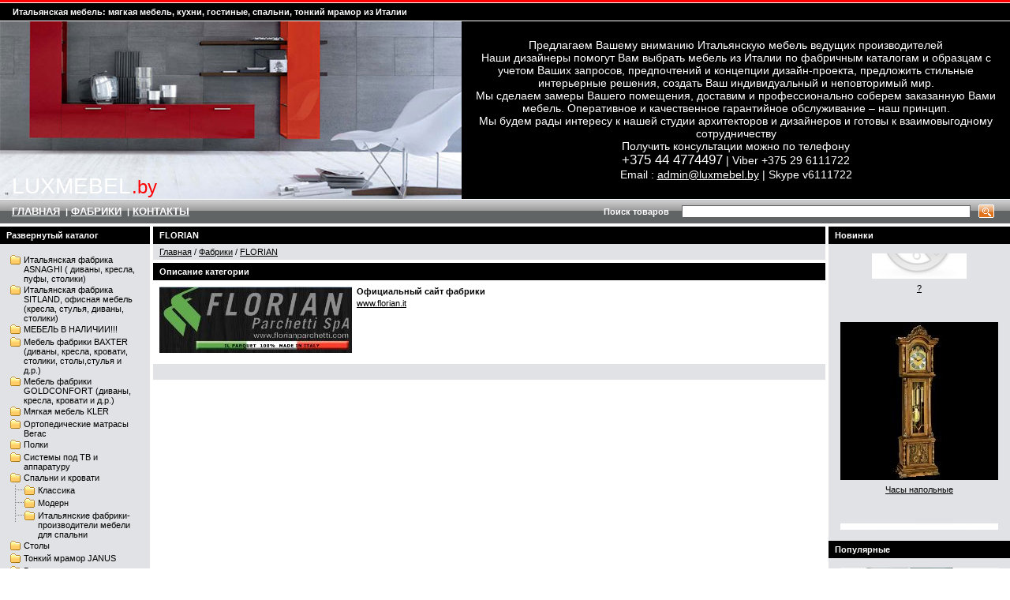

--- FILE ---
content_type: text/html; charset=windows-1251
request_url: http://www.luxmebel.by/category_298.html
body_size: 12595
content:
<!DOCTYPE html PUBLIC '-//W3C//DTD HTML 4.01 Transitional//EN' 'http://www.w3.org/tr/html4/loose.dtd'>
<html>
<head>
<meta http-equiv="Content-Type" content="text/html; charset=windows-1251">
<title>FLORIAN</title>
<meta name="Description" content="FLORIAN">
<meta name="KeyWords" content="FLORIAN" >

<link rel="stylesheet" href="design/user/default/images/style.css" type="text/css" media="screen">
<link rel="stylesheet" href="design/user/default/images/styleprint.css" type="text/css" media="print">
<link rel="icon" href="design/user/default/images/favicon.ico" type="image/x-icon">
<link rel="shortcut icon" href="design/user/default/images/favicon.ico" type="image/x-icon">
<script type="text/javascript">
<!--
var confirmUnsubscribe_act1 =  'Вы уверены, что хотите отменить регистрацию в магазине?';
var validate_act1 =  'Пожалуйста, вводите email правильно';
var validate_disc_act1 =  'Пожалуйста, введите Ваш псевдоним';
var validate_disc_act2 =  'Пожалуйста, введите тему сообщения';
var validate_search_act1 =  'Цена должна быть положительным числом';
var doCL_act1 =  'В папке';
var doCL_act2 =  'нет товаров';
var doCL_act3 =  'Папка сравнения успешно очищена!';
var renbox_act1 =  'Добавление в папку сравнения...';
var renboxCL_act1 =  'Идёт очистка сравнения...';
var doreset_act1 =  'Идет добавление товара в корзину...';
var printcart_act1 =  'Идет добавление товара в корзину...';

var doCart_act1 =  'В корзине';
var doCart_act2 =  'товар(ов)';
var doCart_act3 =  'На сумму';
var doCart_act4 =  'Оформить заказ';
var doCart_act5 =  'Товар успешно добавлен!';

var doCpr_act1 =  'В папке';
var doCpr_act2 =  'товар(ов)';
var doCpr_act3 =  'Сравнить';
var doCpr_act4 =  'Очистить';
var doCpr_act5 =  'Товар успешно добавлен!';

function doCart(req) {
    if(document.getElementById('cart') && req["shopping_cart_value"] > 0){
        document.getElementById('cart').innerHTML = '<b>' + doCart_act1 + ':<\/b>&nbsp;&nbsp;' + req["shopping_cart_items"] +
        '&nbsp;' + doCart_act2 + '<div style="padding-top: 4px;"><b>' + doCart_act3 + ':<\/b>&nbsp;&nbsp;' + req["shopping_cart_value_shown"] +
        '<\/div><div style="padding-top: 10px;" align="center"><a href="cart.html">' + doCart_act4 + '<\/a><\/div>';
        document.getElementById('axcrt').innerHTML = doCart_act5;
    }}

function doCpr(req) {
    if(document.getElementById('cprbox') && req["cpr_value"] > 0){
        document.getElementById('cprbox').innerHTML = doCpr_act1 + '&nbsp;' + req["cpr_value"] +
        '&nbsp;' + doCpr_act2 + '<div style="padding-top: 10px;" align="center"><a href="compare.html">' + doCpr_act3 + '<\/a> / <a href="#" onclick="doLoadcprCL(\'clear=yes\'); return false">' + doCpr_act4 + '<\/a><\/div>';
        document.getElementById('axcrt').innerHTML = doCpr_act5;
    }}


//-->
</script>
<script type="text/javascript" src="design/user/default/images/user.js"></script>
<link rel="alternate" href="rss.php" title="rss" type="application/rss+xml">

<!--[if lte IE 6]>
<style type="text/css">
#axcrt {
top: expression(document.documentElement.scrollTop + Math.ceil((document.documentElement.clientHeight-100)/2)+ "px") !important;
left: expression(Math.ceil((document.documentElement.clientWidth-300)/2)+ "px") !important;
}
body {behavior:url("design/admin/images/csshover.htc");}
</style>
<![endif]-->

</head><body>

<table cellspacing="0" cellpadding="0" width="100%"><tr><td valign="top" align="left">





<div class="fix print"></div>
<table cellspacing="0" cellpadding="0" width="100%" class="print">
  <tr>
<td class="headlink bf" align="left">Итальянская мебель: мягкая мебель, кухни, гостиные, спальни, тонкий мрамор из Италии</td>
   <td class="headlink bf" align="right">&nbsp;</td>
  </tr>
</table>


<table cellspacing="0" cellpadding="0" width="100%" class="print">
  <tr>
   <td class="htba" valign="bottom" align="left" height=225><span class="fonta"><font color="#ffffff">LUXMEBEL</font></span><span class="fontb">.by</span></td>
   <td class="htbb" valign="middle" align="justify">

<center>

                
Предлагаем Вашему вниманию Итальянскую мебель ведущих производителей
 <br>
 Наши дизайнеры помогут Вам выбрать мебель из Италии по фабричным каталогам и образцам с учетом Ваших запросов, предпочтений и концепции дизайн-проекта, предложить стильные интерьерные решения, создать Ваш индивидуальный и неповторимый мир.
 <br>
Мы сделаем замеры Вашего помещения, доставим и профессионально соберем заказанную Вами мебель.
Оперативное и качественное гарантийное обслуживание – наш принцип.
  <br>Мы будем рады интересу к нашей студии архитекторов и дизайнеров и готовы к взаимовыгодному сотрудничеству
<br>
Получить консультации можно по телефону<br><big>+375 44 4774497</big>&nbsp;|&nbsp;Viber +375 29 6111722<br>
Email : <a href=mailto:admin@luxmebel.by>admin@luxmebel.by</a>&nbsp;|&nbsp;Skype v6111722</center>     



</td>
  </tr>
</table>


<table cellspacing="0" cellpadding="0" width="100%" class="print">
 <tr>
 <td class="poisk bf" align="left">
 &nbsp;&nbsp;&nbsp;&nbsp;
 <a href="index.html"><big>ГЛАВНАЯ</big></a>
 <!--span class="delm">|</span><a href="news.html">Новости</a>
 <span class="delm">|</span><a href="price.html">Прайс-лист</a>
 <span class="delm">|</span><a href="page_1.html">О магазине</a>
 <span class="delm">|</span><a href="index.php?links_exchange=yes">Cсылки</a><span class="delm">|</span><a href="cart.html">Корзина</a-->
  <span class="delm">|</span><a href="http://luxmebel.by/category_35.html"><big>ФАБРИКИ</big></a>
 <span class="delm">|</span><a href="feedback.html"><big>КОНТАКТЫ</big></a></td>
 <td class="poisk">
 <form action="index.php" method="get" name="formpoisk" id="formpoisk">
  <table cellspacing="0" cellpadding="0">
   <tr class="mid">
    <td class="poisk1"><b><nobr>Поиск товаров</nobr></b></td>
    <td><input type="text" name="searchstring" class="pform" value=""></td>
    <td style="padding: 0px 20px 0px 10px;"><input type="image" src="design/user/default/images/srg.gif"></td>
    <!--td><input type="checkbox" name="inside" ></td>
    <td style="padding: 0px 34px 0px 4px;"><b>искать в найденном</b></td>
    <td><a href="wide_search.html"><b>Расширенный поиск</b></a>
    </td-->
   </tr>
  </table>
 </form>
 </td>
 </tr>
</table>


<table cellspacing="0" cellpadding="0" width="100%">
 <tr>
  <td class="container">
   <table cellspacing="0" cellpadding="0" width="100%">
    <tr>
     <td id="left" valign="top" align="center" class="print"><div class="fil1 white"></div>

<table cellspacing="0" cellpadding="0" width="100%"><tr><td class="hd bf" align="left">Развернутый каталог</td></tr></table><table cellspacing="0" cellpadding="0" width="100%"><tr><td class="hdb" align="center">
<div align="left">
<table cellspacing="0" cellpadding="0"><tr class="dtree">
<td><img src="design/user/default/images/tree1.gif" alt="" align="left"></td><td class="dtree"><a href="category_565.html" >Итальянская фабрика ASNAGHI ( диваны, кресла, пуфы, столики)</a></td>
</tr></table>
<table cellspacing="0" cellpadding="0"><tr class="dtree">
<td><img src="design/user/default/images/tree1.gif" alt="" align="left"></td><td class="dtree"><a href="category_563.html" >Итальянская фабрика SITLAND, офисная мебель (кресла, стулья, диваны, столики)</a></td>
</tr></table>
<table cellspacing="0" cellpadding="0"><tr class="dtree">
<td><img src="design/user/default/images/tree1.gif" alt="" align="left"></td><td class="dtree"><a href="category_30.html" >МЕБЕЛЬ В НАЛИЧИИ!!!</a></td>
</tr></table>
<table cellspacing="0" cellpadding="0"><tr class="dtree">
<td><img src="design/user/default/images/tree1.gif" alt="" align="left"></td><td class="dtree"><a href="category_552.html" >Мебель фабрики BAXTER (диваны, кресла, кровати, столики, столы,стулья и д.р.)</a></td>
</tr></table>
<table cellspacing="0" cellpadding="0"><tr class="dtree">
<td><img src="design/user/default/images/tree1.gif" alt="" align="left"></td><td class="dtree"><a href="category_557.html" >Мебель фабрики GOLDCONFORT (диваны, кресла, кровати  и д.р.)</a></td>
</tr></table>
<table cellspacing="0" cellpadding="0"><tr class="dtree">
<td><img src="design/user/default/images/tree1.gif" alt="" align="left"></td><td class="dtree"><a href="category_378.html" >Мягкая мебель KLER</a></td>
</tr></table>
<table cellspacing="0" cellpadding="0"><tr class="dtree">
<td><img src="design/user/default/images/tree1.gif" alt="" align="left"></td><td class="dtree"><a href="category_377.html" >Ортопедические матрасы Вегас</a></td>
</tr></table>
<table cellspacing="0" cellpadding="0"><tr class="dtree">
<td><img src="design/user/default/images/tree1.gif" alt="" align="left"></td><td class="dtree"><a href="category_22.html" >Полки</a></td>
</tr></table>
<table cellspacing="0" cellpadding="0"><tr class="dtree">
<td><img src="design/user/default/images/tree1.gif" alt="" align="left"></td><td class="dtree"><a href="category_18.html" >Системы под ТВ и аппаратуру</a></td>
</tr></table>
<table cellspacing="0" cellpadding="0"><tr class="dtree">
<td><img src="design/user/default/images/tree1.gif" alt="" align="left"></td><td class="dtree"><a href="category_7.html" >Спальни и кровати</a></td>
</tr></table>
<table cellspacing="0" cellpadding="0"><tr class="dtree">
<td><img src="design/user/default/images/join.gif" alt="" align="left"></td><td><img src="design/user/default/images/tree1.gif" alt="" align="left"></td><td class="dtree"><a href="category_10.html" >Классика</a></td>
</tr></table>
<table cellspacing="0" cellpadding="0"><tr class="dtree">
<td><img src="design/user/default/images/join.gif" alt="" align="left"></td><td><img src="design/user/default/images/tree1.gif" alt="" align="left"></td><td class="dtree"><a href="category_9.html" >Модерн</a></td>
</tr></table>
<table cellspacing="0" cellpadding="0"><tr class="dtree">
<td><img src="design/user/default/images/join.gif" alt="" align="left"></td><td><img src="design/user/default/images/tree1.gif" alt="" align="left"></td><td class="dtree"><a href="category_551.html" >Итальянские фабрики-производители мебели для спальни</a></td>
</tr></table>
<table cellspacing="0" cellpadding="0"><tr class="dtree">
<td><img src="design/user/default/images/tree1.gif" alt="" align="left"></td><td class="dtree"><a href="category_14.html" >Столы</a></td>
</tr></table>
<table cellspacing="0" cellpadding="0"><tr class="dtree">
<td><img src="design/user/default/images/tree1.gif" alt="" align="left"></td><td class="dtree"><a href="category_547.html" >Тонкий мрамор JANUS</a></td>
</tr></table>
<table cellspacing="0" cellpadding="0"><tr class="dtree">
<td><img src="design/user/default/images/tree1.gif" alt="" align="left"></td><td class="dtree"><a href="category_21.html" >Вешалки</a></td>
</tr></table>
<table cellspacing="0" cellpadding="0"><tr class="dtree">
<td><img src="design/user/default/images/tree1.gif" alt="" align="left"></td><td class="dtree"><a href="category_8.html" >Витрины и стелажи</a></td>
</tr></table>
<table cellspacing="0" cellpadding="0"><tr class="dtree">
<td><img src="design/user/default/images/tree1.gif" alt="" align="left"></td><td class="dtree"><a href="category_11.html" >Гостиные комнаты</a></td>
</tr></table>
<table cellspacing="0" cellpadding="0"><tr class="dtree">
<td><img src="design/user/default/images/join.gif" alt="" align="left"></td><td><img src="design/user/default/images/tree1.gif" alt="" align="left"></td><td class="dtree"><a href="category_13.html" >Классика</a></td>
</tr></table>
<table cellspacing="0" cellpadding="0"><tr class="dtree">
<td><img src="design/user/default/images/join.gif" alt="" align="left"></td><td><img src="design/user/default/images/tree1.gif" alt="" align="left"></td><td class="dtree"><a href="category_12.html" >Модерн</a></td>
</tr></table>
<table cellspacing="0" cellpadding="0"><tr class="dtree">
<td><img src="design/user/default/images/tree1.gif" alt="" align="left"></td><td class="dtree"><a href="category_2.html" >Диваны и мягкая мебель</a></td>
</tr></table>
<table cellspacing="0" cellpadding="0"><tr class="dtree">
<td><img src="design/user/default/images/join.gif" alt="" align="left"></td><td><img src="design/user/default/images/tree1.gif" alt="" align="left"></td><td class="dtree"><a href="category_553.html" >BAXTER</a></td>
</tr></table>
<table cellspacing="0" cellpadding="0"><tr class="dtree">
<td><img src="design/user/default/images/join.gif" alt="" align="left"></td><td><img src="design/user/default/images/tree1.gif" alt="" align="left"></td><td class="dtree"><a href="category_558.html" >COLDCONFORT</a></td>
</tr></table>
<table cellspacing="0" cellpadding="0"><tr class="dtree">
<td><img src="design/user/default/images/join.gif" alt="" align="left"></td><td><img src="design/user/default/images/tree1.gif" alt="" align="left"></td><td class="dtree"><a href="category_29.html" >De Angeli</a></td>
</tr></table>
<table cellspacing="0" cellpadding="0"><tr class="dtree">
<td><img src="design/user/default/images/join.gif" alt="" align="left"></td><td><img src="design/user/default/images/tree1.gif" alt="" align="left"></td><td class="dtree"><a href="category_28.html" >Tonin</a></td>
</tr></table>
<table cellspacing="0" cellpadding="0"><tr class="dtree">
<td><img src="design/user/default/images/join.gif" alt="" align="left"></td><td><img src="design/user/default/images/tree1.gif" alt="" align="left"></td><td class="dtree"><a href="category_549.html" >Итальянские фабрики-производители мягкой мебели</a></td>
</tr></table>
<table cellspacing="0" cellpadding="0"><tr class="dtree">
<td><img src="design/user/default/images/tree1.gif" alt="" align="left"></td><td class="dtree"><a href="category_5.html" >Журнальные столики</a></td>
</tr></table>
<table cellspacing="0" cellpadding="0"><tr class="dtree">
<td><img src="design/user/default/images/tree1.gif" alt="" align="left"></td><td class="dtree"><a href="category_15.html" >Зеркала</a></td>
</tr></table>
<table cellspacing="0" cellpadding="0"><tr class="dtree">
<td><img src="design/user/default/images/tree1.gif" alt="" align="left"></td><td class="dtree"><a href="category_376.html" >Итальянские кухни</a></td>
</tr></table>
<table cellspacing="0" cellpadding="0"><tr class="dtree">
<td><img src="design/user/default/images/join.gif" alt="" align="left"></td><td><img src="design/user/default/images/tree1.gif" alt="" align="left"></td><td class="dtree"><a href="category_554.html" >Итальянская фабрика CESAR</a></td>
</tr></table>
<table cellspacing="0" cellpadding="0"><tr class="dtree">
<td><img src="design/user/default/images/join.gif" alt="" align="left"></td><td><img src="design/user/default/images/tree1.gif" alt="" align="left"></td><td class="dtree"><a href="category_555.html" >Итальянская фабрика PEDINI</a></td>
</tr></table>
<table cellspacing="0" cellpadding="0"><tr class="dtree">
<td><img src="design/user/default/images/join.gif" alt="" align="left"></td><td><img src="design/user/default/images/tree1.gif" alt="" align="left"></td><td class="dtree"><a href="category_564.html" >Итальянская фабрика SCAVOLINI</a></td>
</tr></table>
<table cellspacing="0" cellpadding="0"><tr class="dtree">
<td><img src="design/user/default/images/tree1.gif" alt="" align="left"></td><td class="dtree"><a href="category_17.html" >Комоды, консоли, секритеры</a></td>
</tr></table>
<table cellspacing="0" cellpadding="0"><tr class="dtree">
<td><img src="design/user/default/images/tree1.gif" alt="" align="left"></td><td class="dtree"><a href="category_16.html" >Кресла</a></td>
</tr></table>
<table cellspacing="0" cellpadding="0"><tr class="dtree">
<td><img src="design/user/default/images/tree1.gif" alt="" align="left"></td><td class="dtree"><a href="category_6.html" >Матрасы</a></td>
</tr></table>
<table cellspacing="0" cellpadding="0"><tr class="dtree">
<td><img src="design/user/default/images/join.gif" alt="" align="left"></td><td><img src="design/user/default/images/tree1.gif" alt="" align="left"></td><td class="dtree"><a href="category_25.html" >Ортопедические матрасы СИЕСТА</a></td>
</tr></table>
<table cellspacing="0" cellpadding="0"><tr class="dtree">
<td><img src="design/user/default/images/join.gif" alt="" align="left"></td><td><img src="design/user/default/images/tree1.gif" alt="" align="left"></td><td class="dtree"><a href="category_27.html" >Ортопедическое основание</a></td>
</tr></table>
<table cellspacing="0" cellpadding="0"><tr class="dtree">
<td><img src="design/user/default/images/tree1.gif" alt="" align="left"></td><td class="dtree"><a href="category_20.html" >Итальянские офисные кресла и стулья</a></td>
</tr></table>
<table cellspacing="0" cellpadding="0"><tr class="dtree">
<td><img src="design/user/default/images/tree1.gif" alt="" align="left"></td><td class="dtree"><a href="category_19.html" >Стулья</a></td>
</tr></table>
<table cellspacing="0" cellpadding="0"><tr class="dtree">
<td><img src="design/user/default/images/tree1.gif" alt="" align="left"></td><td class="dtree"><a href="category_35.html" >Фабрики</a></td>
</tr></table>
<table cellspacing="0" cellpadding="0"><tr class="dtree">
<td><img src="design/user/default/images/join.gif" alt="" align="left"></td><td><img src="design/user/default/images/tree1.gif" alt="" align="left"></td><td class="dtree"><a href="category_50.html" >A&#38;D</a></td>
</tr></table>
<table cellspacing="0" cellpadding="0"><tr class="dtree">
<td><img src="design/user/default/images/join.gif" alt="" align="left"></td><td><img src="design/user/default/images/tree1.gif" alt="" align="left"></td><td class="dtree"><a href="category_45.html" >ABBONDINTERNI</a></td>
</tr></table>
<table cellspacing="0" cellpadding="0"><tr class="dtree">
<td><img src="design/user/default/images/join.gif" alt="" align="left"></td><td><img src="design/user/default/images/tree1.gif" alt="" align="left"></td><td class="dtree"><a href="category_46.html" >ACAM</a></td>
</tr></table>
<table cellspacing="0" cellpadding="0"><tr class="dtree">
<td><img src="design/user/default/images/join.gif" alt="" align="left"></td><td><img src="design/user/default/images/tree1.gif" alt="" align="left"></td><td class="dtree"><a href="category_47.html" >ACCADEMIA</a></td>
</tr></table>
<table cellspacing="0" cellpadding="0"><tr class="dtree">
<td><img src="design/user/default/images/join.gif" alt="" align="left"></td><td><img src="design/user/default/images/tree1.gif" alt="" align="left"></td><td class="dtree"><a href="category_48.html" >ACERBIS</a></td>
</tr></table>
<table cellspacing="0" cellpadding="0"><tr class="dtree">
<td><img src="design/user/default/images/join.gif" alt="" align="left"></td><td><img src="design/user/default/images/tree1.gif" alt="" align="left"></td><td class="dtree"><a href="category_49.html" >ADRENALINA</a></td>
</tr></table>
<table cellspacing="0" cellpadding="0"><tr class="dtree">
<td><img src="design/user/default/images/join.gif" alt="" align="left"></td><td><img src="design/user/default/images/tree1.gif" alt="" align="left"></td><td class="dtree"><a href="category_51.html" >AEMME ITALIA</a></td>
</tr></table>
<table cellspacing="0" cellpadding="0"><tr class="dtree">
<td><img src="design/user/default/images/join.gif" alt="" align="left"></td><td><img src="design/user/default/images/tree1.gif" alt="" align="left"></td><td class="dtree"><a href="category_52.html" >AGHAS LUCE</a></td>
</tr></table>
<table cellspacing="0" cellpadding="0"><tr class="dtree">
<td><img src="design/user/default/images/join.gif" alt="" align="left"></td><td><img src="design/user/default/images/tree1.gif" alt="" align="left"></td><td class="dtree"><a href="category_53.html" >AGOPROFIL</a></td>
</tr></table>
<table cellspacing="0" cellpadding="0"><tr class="dtree">
<td><img src="design/user/default/images/join.gif" alt="" align="left"></td><td><img src="design/user/default/images/tree1.gif" alt="" align="left"></td><td class="dtree"><a href="category_54.html" >AICO DSIGN</a></td>
</tr></table>
<table cellspacing="0" cellpadding="0"><tr class="dtree">
<td><img src="design/user/default/images/join.gif" alt="" align="left"></td><td><img src="design/user/default/images/tree1.gif" alt="" align="left"></td><td class="dtree"><a href="category_55.html" >AIRNOVA</a></td>
</tr></table>
<table cellspacing="0" cellpadding="0"><tr class="dtree">
<td><img src="design/user/default/images/join.gif" alt="" align="left"></td><td><img src="design/user/default/images/tree1.gif" alt="" align="left"></td><td class="dtree"><a href="category_56.html" >ALA</a></td>
</tr></table>
<table cellspacing="0" cellpadding="0"><tr class="dtree">
<td><img src="design/user/default/images/join.gif" alt="" align="left"></td><td><img src="design/user/default/images/tree1.gif" alt="" align="left"></td><td class="dtree"><a href="category_57.html" >ALBA mobili</a></td>
</tr></table>
<table cellspacing="0" cellpadding="0"><tr class="dtree">
<td><img src="design/user/default/images/join.gif" alt="" align="left"></td><td><img src="design/user/default/images/tree1.gif" alt="" align="left"></td><td class="dtree"><a href="category_58.html" >ALBATROS</a></td>
</tr></table>
<table cellspacing="0" cellpadding="0"><tr class="dtree">
<td><img src="design/user/default/images/join.gif" alt="" align="left"></td><td><img src="design/user/default/images/tree1.gif" alt="" align="left"></td><td class="dtree"><a href="category_59.html" >ALBERTA SALOTTI</a></td>
</tr></table>
<table cellspacing="0" cellpadding="0"><tr class="dtree">
<td><img src="design/user/default/images/join.gif" alt="" align="left"></td><td><img src="design/user/default/images/tree1.gif" alt="" align="left"></td><td class="dtree"><a href="category_60.html" >ALCHYMIA</a></td>
</tr></table>
<table cellspacing="0" cellpadding="0"><tr class="dtree">
<td><img src="design/user/default/images/join.gif" alt="" align="left"></td><td><img src="design/user/default/images/tree1.gif" alt="" align="left"></td><td class="dtree"><a href="category_61.html" >ALF</a></td>
</tr></table>
<table cellspacing="0" cellpadding="0"><tr class="dtree">
<td><img src="design/user/default/images/join.gif" alt="" align="left"></td><td><img src="design/user/default/images/tree1.gif" alt="" align="left"></td><td class="dtree"><a href="category_62.html" >ALIAS</a></td>
</tr></table>
<table cellspacing="0" cellpadding="0"><tr class="dtree">
<td><img src="design/user/default/images/join.gif" alt="" align="left"></td><td><img src="design/user/default/images/tree1.gif" alt="" align="left"></td><td class="dtree"><a href="category_63.html" >ALIVAR</a></td>
</tr></table>
<table cellspacing="0" cellpadding="0"><tr class="dtree">
<td><img src="design/user/default/images/join.gif" alt="" align="left"></td><td><img src="design/user/default/images/tree1.gif" alt="" align="left"></td><td class="dtree"><a href="category_64.html" >ALL KIT - SOFT LINE</a></td>
</tr></table>
<table cellspacing="0" cellpadding="0"><tr class="dtree">
<td><img src="design/user/default/images/join.gif" alt="" align="left"></td><td><img src="design/user/default/images/tree1.gif" alt="" align="left"></td><td class="dtree"><a href="category_65.html" >ALPENMOBEL</a></td>
</tr></table>
<table cellspacing="0" cellpadding="0"><tr class="dtree">
<td><img src="design/user/default/images/join.gif" alt="" align="left"></td><td><img src="design/user/default/images/tree1.gif" alt="" align="left"></td><td class="dtree"><a href="category_66.html" >ALTAMAREA</a></td>
</tr></table>
<table cellspacing="0" cellpadding="0"><tr class="dtree">
<td><img src="design/user/default/images/join.gif" alt="" align="left"></td><td><img src="design/user/default/images/tree1.gif" alt="" align="left"></td><td class="dtree"><a href="category_67.html" >ALTAMODA</a></td>
</tr></table>
<table cellspacing="0" cellpadding="0"><tr class="dtree">
<td><img src="design/user/default/images/join.gif" alt="" align="left"></td><td><img src="design/user/default/images/tree1.gif" alt="" align="left"></td><td class="dtree"><a href="category_68.html" >ALTRENOTTI</a></td>
</tr></table>
<table cellspacing="0" cellpadding="0"><tr class="dtree">
<td><img src="design/user/default/images/join.gif" alt="" align="left"></td><td><img src="design/user/default/images/tree1.gif" alt="" align="left"></td><td class="dtree"><a href="category_69.html" >ANGELO CAPPELLINI</a></td>
</tr></table>
<table cellspacing="0" cellpadding="0"><tr class="dtree">
<td><img src="design/user/default/images/join.gif" alt="" align="left"></td><td><img src="design/user/default/images/tree1.gif" alt="" align="left"></td><td class="dtree"><a href="category_70.html" >ANNA LARI</a></td>
</tr></table>
<table cellspacing="0" cellpadding="0"><tr class="dtree">
<td><img src="design/user/default/images/join.gif" alt="" align="left"></td><td><img src="design/user/default/images/tree1.gif" alt="" align="left"></td><td class="dtree"><a href="category_71.html" >ANNIBALE COLOMBO</a></td>
</tr></table>
<table cellspacing="0" cellpadding="0"><tr class="dtree">
<td><img src="design/user/default/images/join.gif" alt="" align="left"></td><td><img src="design/user/default/images/tree1.gif" alt="" align="left"></td><td class="dtree"><a href="category_72.html" >ANTICA EBANISTERIA</a></td>
</tr></table>
<table cellspacing="0" cellpadding="0"><tr class="dtree">
<td><img src="design/user/default/images/join.gif" alt="" align="left"></td><td><img src="design/user/default/images/tree1.gif" alt="" align="left"></td><td class="dtree"><a href="category_73.html" >ANTONELLI MORAVIO</a></td>
</tr></table>
<table cellspacing="0" cellpadding="0"><tr class="dtree">
<td><img src="design/user/default/images/join.gif" alt="" align="left"></td><td><img src="design/user/default/images/tree1.gif" alt="" align="left"></td><td class="dtree"><a href="category_74.html" >ANTONIO LUPI</a></td>
</tr></table>
<table cellspacing="0" cellpadding="0"><tr class="dtree">
<td><img src="design/user/default/images/join.gif" alt="" align="left"></td><td><img src="design/user/default/images/tree1.gif" alt="" align="left"></td><td class="dtree"><a href="category_75.html" >AQUA</a></td>
</tr></table>
<table cellspacing="0" cellpadding="0"><tr class="dtree">
<td><img src="design/user/default/images/join.gif" alt="" align="left"></td><td><img src="design/user/default/images/tree1.gif" alt="" align="left"></td><td class="dtree"><a href="category_77.html" >AR ARREDAMENTI</a></td>
</tr></table>
<table cellspacing="0" cellpadding="0"><tr class="dtree">
<td><img src="design/user/default/images/join.gif" alt="" align="left"></td><td><img src="design/user/default/images/tree1.gif" alt="" align="left"></td><td class="dtree"><a href="category_76.html" >ARAN</a></td>
</tr></table>
<table cellspacing="0" cellpadding="0"><tr class="dtree">
<td><img src="design/user/default/images/join.gif" alt="" align="left"></td><td><img src="design/user/default/images/tree1.gif" alt="" align="left"></td><td class="dtree"><a href="category_79.html" >ARBONIA RADIATORI</a></td>
</tr></table>
<table cellspacing="0" cellpadding="0"><tr class="dtree">
<td><img src="design/user/default/images/join.gif" alt="" align="left"></td><td><img src="design/user/default/images/tree1.gif" alt="" align="left"></td><td class="dtree"><a href="category_82.html" >ARC LINEA</a></td>
</tr></table>
<table cellspacing="0" cellpadding="0"><tr class="dtree">
<td><img src="design/user/default/images/join.gif" alt="" align="left"></td><td><img src="design/user/default/images/tree1.gif" alt="" align="left"></td><td class="dtree"><a href="category_80.html" >ARCA</a></td>
</tr></table>
<table cellspacing="0" cellpadding="0"><tr class="dtree">
<td><img src="design/user/default/images/join.gif" alt="" align="left"></td><td><img src="design/user/default/images/tree1.gif" alt="" align="left"></td><td class="dtree"><a href="category_81.html" >ARCA CUCINE TOSCANA</a></td>
</tr></table>
<table cellspacing="0" cellpadding="0"><tr class="dtree">
<td><img src="design/user/default/images/join.gif" alt="" align="left"></td><td><img src="design/user/default/images/tree1.gif" alt="" align="left"></td><td class="dtree"><a href="category_83.html" >ARCHILAB</a></td>
</tr></table>
<table cellspacing="0" cellpadding="0"><tr class="dtree">
<td><img src="design/user/default/images/join.gif" alt="" align="left"></td><td><img src="design/user/default/images/tree1.gif" alt="" align="left"></td><td class="dtree"><a href="category_84.html" >ARKEN</a></td>
</tr></table>
<table cellspacing="0" cellpadding="0"><tr class="dtree">
<td><img src="design/user/default/images/join.gif" alt="" align="left"></td><td><img src="design/user/default/images/tree1.gif" alt="" align="left"></td><td class="dtree"><a href="category_85.html" >ARKETIPO</a></td>
</tr></table>
<table cellspacing="0" cellpadding="0"><tr class="dtree">
<td><img src="design/user/default/images/join.gif" alt="" align="left"></td><td><img src="design/user/default/images/tree1.gif" alt="" align="left"></td><td class="dtree"><a href="category_86.html" >ARPER</a></td>
</tr></table>
<table cellspacing="0" cellpadding="0"><tr class="dtree">
<td><img src="design/user/default/images/join.gif" alt="" align="left"></td><td><img src="design/user/default/images/tree1.gif" alt="" align="left"></td><td class="dtree"><a href="category_87.html" >ARREDO 3</a></td>
</tr></table>
<table cellspacing="0" cellpadding="0"><tr class="dtree">
<td><img src="design/user/default/images/join.gif" alt="" align="left"></td><td><img src="design/user/default/images/tree1.gif" alt="" align="left"></td><td class="dtree"><a href="category_88.html" >ARREDOKIT</a></td>
</tr></table>
<table cellspacing="0" cellpadding="0"><tr class="dtree">
<td><img src="design/user/default/images/join.gif" alt="" align="left"></td><td><img src="design/user/default/images/tree1.gif" alt="" align="left"></td><td class="dtree"><a href="category_90.html" >ARTE BROTTO</a></td>
</tr></table>
<table cellspacing="0" cellpadding="0"><tr class="dtree">
<td><img src="design/user/default/images/join.gif" alt="" align="left"></td><td><img src="design/user/default/images/tree1.gif" alt="" align="left"></td><td class="dtree"><a href="category_89.html" >ARTEANTIQUA</a></td>
</tr></table>
<table cellspacing="0" cellpadding="0"><tr class="dtree">
<td><img src="design/user/default/images/join.gif" alt="" align="left"></td><td><img src="design/user/default/images/tree1.gif" alt="" align="left"></td><td class="dtree"><a href="category_91.html" >ARTEMIDE</a></td>
</tr></table>
<table cellspacing="0" cellpadding="0"><tr class="dtree">
<td><img src="design/user/default/images/join.gif" alt="" align="left"></td><td><img src="design/user/default/images/tree1.gif" alt="" align="left"></td><td class="dtree"><a href="category_92.html" >ASNAGHI INTERIOS</a></td>
</tr></table>
<table cellspacing="0" cellpadding="0"><tr class="dtree">
<td><img src="design/user/default/images/join.gif" alt="" align="left"></td><td><img src="design/user/default/images/tree1.gif" alt="" align="left"></td><td class="dtree"><a href="category_93.html" >ASSI D&#39;ASOLO</a></td>
</tr></table>
<table cellspacing="0" cellpadding="0"><tr class="dtree">
<td><img src="design/user/default/images/join.gif" alt="" align="left"></td><td><img src="design/user/default/images/tree1.gif" alt="" align="left"></td><td class="dtree"><a href="category_94.html" >ASTER CUCINE</a></td>
</tr></table>
<table cellspacing="0" cellpadding="0"><tr class="dtree">
<td><img src="design/user/default/images/join.gif" alt="" align="left"></td><td><img src="design/user/default/images/tree1.gif" alt="" align="left"></td><td class="dtree"><a href="category_95.html" >ASTOR</a></td>
</tr></table>
<table cellspacing="0" cellpadding="0"><tr class="dtree">
<td><img src="design/user/default/images/join.gif" alt="" align="left"></td><td><img src="design/user/default/images/tree1.gif" alt="" align="left"></td><td class="dtree"><a href="category_96.html" >ATENA</a></td>
</tr></table>
<table cellspacing="0" cellpadding="0"><tr class="dtree">
<td><img src="design/user/default/images/join.gif" alt="" align="left"></td><td><img src="design/user/default/images/tree1.gif" alt="" align="left"></td><td class="dtree"><a href="category_97.html" >ATMOSFERA</a></td>
</tr></table>
<table cellspacing="0" cellpadding="0"><tr class="dtree">
<td><img src="design/user/default/images/join.gif" alt="" align="left"></td><td><img src="design/user/default/images/tree1.gif" alt="" align="left"></td><td class="dtree"><a href="category_98.html" >AURELIANO TOSO</a></td>
</tr></table>
<table cellspacing="0" cellpadding="0"><tr class="dtree">
<td><img src="design/user/default/images/join.gif" alt="" align="left"></td><td><img src="design/user/default/images/tree1.gif" alt="" align="left"></td><td class="dtree"><a href="category_99.html" >AXIA</a></td>
</tr></table>
<table cellspacing="0" cellpadding="0"><tr class="dtree">
<td><img src="design/user/default/images/join.gif" alt="" align="left"></td><td><img src="design/user/default/images/tree1.gif" alt="" align="left"></td><td class="dtree"><a href="category_100.html" >AXIL</a></td>
</tr></table>
<table cellspacing="0" cellpadding="0"><tr class="dtree">
<td><img src="design/user/default/images/join.gif" alt="" align="left"></td><td><img src="design/user/default/images/tree1.gif" alt="" align="left"></td><td class="dtree"><a href="category_101.html" >AZETA SALOTTI</a></td>
</tr></table>
<table cellspacing="0" cellpadding="0"><tr class="dtree">
<td><img src="design/user/default/images/join.gif" alt="" align="left"></td><td><img src="design/user/default/images/tree1.gif" alt="" align="left"></td><td class="dtree"><a href="category_102.html" >AZZURA ARREDOBAGNO</a></td>
</tr></table>
<table cellspacing="0" cellpadding="0"><tr class="dtree">
<td><img src="design/user/default/images/join.gif" alt="" align="left"></td><td><img src="design/user/default/images/tree1.gif" alt="" align="left"></td><td class="dtree"><a href="category_112.html" >B&#38;B</a></td>
</tr></table>
<table cellspacing="0" cellpadding="0"><tr class="dtree">
<td><img src="design/user/default/images/join.gif" alt="" align="left"></td><td><img src="design/user/default/images/tree1.gif" alt="" align="left"></td><td class="dtree"><a href="category_103.html" >BAGA</a></td>
</tr></table>
<table cellspacing="0" cellpadding="0"><tr class="dtree">
<td><img src="design/user/default/images/join.gif" alt="" align="left"></td><td><img src="design/user/default/images/tree1.gif" alt="" align="left"></td><td class="dtree"><a href="category_105.html" >BAKOKKO</a></td>
</tr></table>
<table cellspacing="0" cellpadding="0"><tr class="dtree">
<td><img src="design/user/default/images/join.gif" alt="" align="left"></td><td><img src="design/user/default/images/tree1.gif" alt="" align="left"></td><td class="dtree"><a href="category_104.html" >BAMAX</a></td>
</tr></table>
<table cellspacing="0" cellpadding="0"><tr class="dtree">
<td><img src="design/user/default/images/join.gif" alt="" align="left"></td><td><img src="design/user/default/images/tree1.gif" alt="" align="left"></td><td class="dtree"><a href="category_106.html" >BANCI</a></td>
</tr></table>
<table cellspacing="0" cellpadding="0"><tr class="dtree">
<td><img src="design/user/default/images/join.gif" alt="" align="left"></td><td><img src="design/user/default/images/tree1.gif" alt="" align="left"></td><td class="dtree"><a href="category_107.html" >BARAUSSE</a></td>
</tr></table>
<table cellspacing="0" cellpadding="0"><tr class="dtree">
<td><img src="design/user/default/images/join.gif" alt="" align="left"></td><td><img src="design/user/default/images/tree1.gif" alt="" align="left"></td><td class="dtree"><a href="category_108.html" >BAROVIER &#38; TOSO</a></td>
</tr></table>
<table cellspacing="0" cellpadding="0"><tr class="dtree">
<td><img src="design/user/default/images/join.gif" alt="" align="left"></td><td><img src="design/user/default/images/tree1.gif" alt="" align="left"></td><td class="dtree"><a href="category_109.html" >BASTEX</a></td>
</tr></table>
<table cellspacing="0" cellpadding="0"><tr class="dtree">
<td><img src="design/user/default/images/join.gif" alt="" align="left"></td><td><img src="design/user/default/images/tree1.gif" alt="" align="left"></td><td class="dtree"><a href="category_110.html" >BATTISTELLA</a></td>
</tr></table>
<table cellspacing="0" cellpadding="0"><tr class="dtree">
<td><img src="design/user/default/images/join.gif" alt="" align="left"></td><td><img src="design/user/default/images/tree1.gif" alt="" align="left"></td><td class="dtree"><a href="category_111.html" >BAXTER</a></td>
</tr></table>
<table cellspacing="0" cellpadding="0"><tr class="dtree">
<td><img src="design/user/default/images/join.gif" alt="" align="left"></td><td><img src="design/user/default/images/tree1.gif" alt="" align="left"></td><td class="dtree"><a href="category_113.html" >BEBY GROUP</a></td>
</tr></table>
<table cellspacing="0" cellpadding="0"><tr class="dtree">
<td><img src="design/user/default/images/join.gif" alt="" align="left"></td><td><img src="design/user/default/images/tree1.gif" alt="" align="left"></td><td class="dtree"><a href="category_114.html" >BEDDING</a></td>
</tr></table>
<table cellspacing="0" cellpadding="0"><tr class="dtree">
<td><img src="design/user/default/images/join.gif" alt="" align="left"></td><td><img src="design/user/default/images/tree1.gif" alt="" align="left"></td><td class="dtree"><a href="category_115.html" >BELLOTTI  EZIO</a></td>
</tr></table>
<table cellspacing="0" cellpadding="0"><tr class="dtree">
<td><img src="design/user/default/images/join.gif" alt="" align="left"></td><td><img src="design/user/default/images/tree1.gif" alt="" align="left"></td><td class="dtree"><a href="category_116.html" >BENEDETTI MOBILI</a></td>
</tr></table>
<table cellspacing="0" cellpadding="0"><tr class="dtree">
<td><img src="design/user/default/images/join.gif" alt="" align="left"></td><td><img src="design/user/default/images/tree1.gif" alt="" align="left"></td><td class="dtree"><a href="category_117.html" >BERLONI</a></td>
</tr></table>
<table cellspacing="0" cellpadding="0"><tr class="dtree">
<td><img src="design/user/default/images/join.gif" alt="" align="left"></td><td><img src="design/user/default/images/tree1.gif" alt="" align="left"></td><td class="dtree"><a href="category_118.html" >BERNINI</a></td>
</tr></table>
<table cellspacing="0" cellpadding="0"><tr class="dtree">
<td><img src="design/user/default/images/join.gif" alt="" align="left"></td><td><img src="design/user/default/images/tree1.gif" alt="" align="left"></td><td class="dtree"><a href="category_119.html" >BERTOLOTTO</a></td>
</tr></table>
<table cellspacing="0" cellpadding="0"><tr class="dtree">
<td><img src="design/user/default/images/join.gif" alt="" align="left"></td><td><img src="design/user/default/images/tree1.gif" alt="" align="left"></td><td class="dtree"><a href="category_120.html" >BESANA</a></td>
</tr></table>
<table cellspacing="0" cellpadding="0"><tr class="dtree">
<td><img src="design/user/default/images/join.gif" alt="" align="left"></td><td><img src="design/user/default/images/tree1.gif" alt="" align="left"></td><td class="dtree"><a href="category_121.html" >BETAMOBILI</a></td>
</tr></table>
<table cellspacing="0" cellpadding="0"><tr class="dtree">
<td><img src="design/user/default/images/join.gif" alt="" align="left"></td><td><img src="design/user/default/images/tree1.gif" alt="" align="left"></td><td class="dtree"><a href="category_122.html" >BIANCHINI &#38; CAPPONI</a></td>
</tr></table>
<table cellspacing="0" cellpadding="0"><tr class="dtree">
<td><img src="design/user/default/images/join.gif" alt="" align="left"></td><td><img src="design/user/default/images/tree1.gif" alt="" align="left"></td><td class="dtree"><a href="category_123.html" >BIESSE</a></td>
</tr></table>
<table cellspacing="0" cellpadding="0"><tr class="dtree">
<td><img src="design/user/default/images/join.gif" alt="" align="left"></td><td><img src="design/user/default/images/tree1.gif" alt="" align="left"></td><td class="dtree"><a href="category_124.html" >BIMAX</a></td>
</tr></table>
<table cellspacing="0" cellpadding="0"><tr class="dtree">
<td><img src="design/user/default/images/join.gif" alt="" align="left"></td><td><img src="design/user/default/images/tree1.gif" alt="" align="left"></td><td class="dtree"><a href="category_125.html" >BIREX</a></td>
</tr></table>
<table cellspacing="0" cellpadding="0"><tr class="dtree">
<td><img src="design/user/default/images/join.gif" alt="" align="left"></td><td><img src="design/user/default/images/tree1.gif" alt="" align="left"></td><td class="dtree"><a href="category_126.html" >BL MOBILI</a></td>
</tr></table>
<table cellspacing="0" cellpadding="0"><tr class="dtree">
<td><img src="design/user/default/images/join.gif" alt="" align="left"></td><td><img src="design/user/default/images/tree1.gif" alt="" align="left"></td><td class="dtree"><a href="category_127.html" >BLOB</a></td>
</tr></table>
<table cellspacing="0" cellpadding="0"><tr class="dtree">
<td><img src="design/user/default/images/join.gif" alt="" align="left"></td><td><img src="design/user/default/images/tree1.gif" alt="" align="left"></td><td class="dtree"><a href="category_128.html" >BM STYLE</a></td>
</tr></table>
<table cellspacing="0" cellpadding="0"><tr class="dtree">
<td><img src="design/user/default/images/join.gif" alt="" align="left"></td><td><img src="design/user/default/images/tree1.gif" alt="" align="left"></td><td class="dtree"><a href="category_129.html" >BOFFI</a></td>
</tr></table>
<table cellspacing="0" cellpadding="0"><tr class="dtree">
<td><img src="design/user/default/images/join.gif" alt="" align="left"></td><td><img src="design/user/default/images/tree1.gif" alt="" align="left"></td><td class="dtree"><a href="category_130.html" >BOISERIE ITALIA</a></td>
</tr></table>
<table cellspacing="0" cellpadding="0"><tr class="dtree">
<td><img src="design/user/default/images/join.gif" alt="" align="left"></td><td><img src="design/user/default/images/tree1.gif" alt="" align="left"></td><td class="dtree"><a href="category_131.html" >BOLZAN LETTI</a></td>
</tr></table>
<table cellspacing="0" cellpadding="0"><tr class="dtree">
<td><img src="design/user/default/images/join.gif" alt="" align="left"></td><td><img src="design/user/default/images/tree1.gif" alt="" align="left"></td><td class="dtree"><a href="category_132.html" >BONACINA PIERANTONIO</a></td>
</tr></table>
<table cellspacing="0" cellpadding="0"><tr class="dtree">
<td><img src="design/user/default/images/join.gif" alt="" align="left"></td><td><img src="design/user/default/images/tree1.gif" alt="" align="left"></td><td class="dtree"><a href="category_133.html" >BONALDO</a></td>
</tr></table>
<table cellspacing="0" cellpadding="0"><tr class="dtree">
<td><img src="design/user/default/images/join.gif" alt="" align="left"></td><td><img src="design/user/default/images/tree1.gif" alt="" align="left"></td><td class="dtree"><a href="category_134.html" >BONTEMPI  CASA</a></td>
</tr></table>
<table cellspacing="0" cellpadding="0"><tr class="dtree">
<td><img src="design/user/default/images/join.gif" alt="" align="left"></td><td><img src="design/user/default/images/tree1.gif" alt="" align="left"></td><td class="dtree"><a href="category_135.html" >BORTOLI</a></td>
</tr></table>
<table cellspacing="0" cellpadding="0"><tr class="dtree">
<td><img src="design/user/default/images/join.gif" alt="" align="left"></td><td><img src="design/user/default/images/tree1.gif" alt="" align="left"></td><td class="dtree"><a href="category_136.html" >BOSA</a></td>
</tr></table>
<table cellspacing="0" cellpadding="0"><tr class="dtree">
<td><img src="design/user/default/images/join.gif" alt="" align="left"></td><td><img src="design/user/default/images/tree1.gif" alt="" align="left"></td><td class="dtree"><a href="category_137.html" >BOSAL</a></td>
</tr></table>
<table cellspacing="0" cellpadding="0"><tr class="dtree">
<td><img src="design/user/default/images/join.gif" alt="" align="left"></td><td><img src="design/user/default/images/tree1.gif" alt="" align="left"></td><td class="dtree"><a href="category_138.html" >BOSCA ARREDI</a></td>
</tr></table>
<table cellspacing="0" cellpadding="0"><tr class="dtree">
<td><img src="design/user/default/images/join.gif" alt="" align="left"></td><td><img src="design/user/default/images/tree1.gif" alt="" align="left"></td><td class="dtree"><a href="category_140.html" >BOUNTI</a></td>
</tr></table>
<table cellspacing="0" cellpadding="0"><tr class="dtree">
<td><img src="design/user/default/images/join.gif" alt="" align="left"></td><td><img src="design/user/default/images/tree1.gif" alt="" align="left"></td><td class="dtree"><a href="category_139.html" >BOVA&#39; / GIMO</a></td>
</tr></table>
<table cellspacing="0" cellpadding="0"><tr class="dtree">
<td><img src="design/user/default/images/join.gif" alt="" align="left"></td><td><img src="design/user/default/images/tree1.gif" alt="" align="left"></td><td class="dtree"><a href="category_141.html" >BRIANFORM</a></td>
</tr></table>
<table cellspacing="0" cellpadding="0"><tr class="dtree">
<td><img src="design/user/default/images/join.gif" alt="" align="left"></td><td><img src="design/user/default/images/tree1.gif" alt="" align="left"></td><td class="dtree"><a href="category_143.html" >BRUMMEL CUCINE</a></td>
</tr></table>
<table cellspacing="0" cellpadding="0"><tr class="dtree">
<td><img src="design/user/default/images/join.gif" alt="" align="left"></td><td><img src="design/user/default/images/tree1.gif" alt="" align="left"></td><td class="dtree"><a href="category_145.html" >BRUNO PIOMBINI</a></td>
</tr></table>
<table cellspacing="0" cellpadding="0"><tr class="dtree">
<td><img src="design/user/default/images/join.gif" alt="" align="left"></td><td><img src="design/user/default/images/tree1.gif" alt="" align="left"></td><td class="dtree"><a href="category_146.html" >BRUNO ZAMPA</a></td>
</tr></table>
<table cellspacing="0" cellpadding="0"><tr class="dtree">
<td><img src="design/user/default/images/join.gif" alt="" align="left"></td><td><img src="design/user/default/images/tree1.gif" alt="" align="left"></td><td class="dtree"><a href="category_144.html" >BRUNOFFICE</a></td>
</tr></table>
<table cellspacing="0" cellpadding="0"><tr class="dtree">
<td><img src="design/user/default/images/join.gif" alt="" align="left"></td><td><img src="design/user/default/images/tree1.gif" alt="" align="left"></td><td class="dtree"><a href="category_147.html" >BUCALOSSI</a></td>
</tr></table>
<table cellspacing="0" cellpadding="0"><tr class="dtree">
<td><img src="design/user/default/images/join.gif" alt="" align="left"></td><td><img src="design/user/default/images/tree1.gif" alt="" align="left"></td><td class="dtree"><a href="category_148.html" >BULTHAUP</a></td>
</tr></table>
<table cellspacing="0" cellpadding="0"><tr class="dtree">
<td><img src="design/user/default/images/join.gif" alt="" align="left"></td><td><img src="design/user/default/images/tree1.gif" alt="" align="left"></td><td class="dtree"><a href="category_149.html" >BUSATTO</a></td>
</tr></table>
<table cellspacing="0" cellpadding="0"><tr class="dtree">
<td><img src="design/user/default/images/join.gif" alt="" align="left"></td><td><img src="design/user/default/images/tree1.gif" alt="" align="left"></td><td class="dtree"><a href="category_150.html" >BUSNELLI</a></td>
</tr></table>
<table cellspacing="0" cellpadding="0"><tr class="dtree">
<td><img src="design/user/default/images/join.gif" alt="" align="left"></td><td><img src="design/user/default/images/tree1.gif" alt="" align="left"></td><td class="dtree"><a href="category_151.html" >BUSSANDRI</a></td>
</tr></table>
<table cellspacing="0" cellpadding="0"><tr class="dtree">
<td><img src="design/user/default/images/join.gif" alt="" align="left"></td><td><img src="design/user/default/images/tree1.gif" alt="" align="left"></td><td class="dtree"><a href="category_161.html" >CA&#39;ONORAI</a></td>
</tr></table>
<table cellspacing="0" cellpadding="0"><tr class="dtree">
<td><img src="design/user/default/images/join.gif" alt="" align="left"></td><td><img src="design/user/default/images/tree1.gif" alt="" align="left"></td><td class="dtree"><a href="category_152.html" >CACCARO</a></td>
</tr></table>
<table cellspacing="0" cellpadding="0"><tr class="dtree">
<td><img src="design/user/default/images/join.gif" alt="" align="left"></td><td><img src="design/user/default/images/tree1.gif" alt="" align="left"></td><td class="dtree"><a href="category_153.html" >CADORE</a></td>
</tr></table>
<table cellspacing="0" cellpadding="0"><tr class="dtree">
<td><img src="design/user/default/images/join.gif" alt="" align="left"></td><td><img src="design/user/default/images/tree1.gif" alt="" align="left"></td><td class="dtree"><a href="category_154.html" >CAIAFA</a></td>
</tr></table>
<table cellspacing="0" cellpadding="0"><tr class="dtree">
<td><img src="design/user/default/images/join.gif" alt="" align="left"></td><td><img src="design/user/default/images/tree1.gif" alt="" align="left"></td><td class="dtree"><a href="category_155.html" >CAIMI</a></td>
</tr></table>
<table cellspacing="0" cellpadding="0"><tr class="dtree">
<td><img src="design/user/default/images/join.gif" alt="" align="left"></td><td><img src="design/user/default/images/tree1.gif" alt="" align="left"></td><td class="dtree"><a href="category_156.html" >CALLESELLA</a></td>
</tr></table>
<table cellspacing="0" cellpadding="0"><tr class="dtree">
<td><img src="design/user/default/images/join.gif" alt="" align="left"></td><td><img src="design/user/default/images/tree1.gif" alt="" align="left"></td><td class="dtree"><a href="category_158.html" >CALLIGARIS</a></td>
</tr></table>
<table cellspacing="0" cellpadding="0"><tr class="dtree">
<td><img src="design/user/default/images/join.gif" alt="" align="left"></td><td><img src="design/user/default/images/tree1.gif" alt="" align="left"></td><td class="dtree"><a href="category_44.html" >CAMELGROUP</a></td>
</tr></table>
<table cellspacing="0" cellpadding="0"><tr class="dtree">
<td><img src="design/user/default/images/join.gif" alt="" align="left"></td><td><img src="design/user/default/images/tree1.gif" alt="" align="left"></td><td class="dtree"><a href="category_159.html" >CAMERIN</a></td>
</tr></table>
<table cellspacing="0" cellpadding="0"><tr class="dtree">
<td><img src="design/user/default/images/join.gif" alt="" align="left"></td><td><img src="design/user/default/images/tree1.gif" alt="" align="left"></td><td class="dtree"><a href="category_160.html" >CANTORI</a></td>
</tr></table>
<table cellspacing="0" cellpadding="0"><tr class="dtree">
<td><img src="design/user/default/images/join.gif" alt="" align="left"></td><td><img src="design/user/default/images/tree1.gif" alt="" align="left"></td><td class="dtree"><a href="category_163.html" >CAPPELLINI  INTAGLI</a></td>
</tr></table>
<table cellspacing="0" cellpadding="0"><tr class="dtree">
<td><img src="design/user/default/images/join.gif" alt="" align="left"></td><td><img src="design/user/default/images/tree1.gif" alt="" align="left"></td><td class="dtree"><a href="category_162.html" >CAPPELLINI CAP DESIGN</a></td>
</tr></table>
<table cellspacing="0" cellpadding="0"><tr class="dtree">
<td><img src="design/user/default/images/join.gif" alt="" align="left"></td><td><img src="design/user/default/images/tree1.gif" alt="" align="left"></td><td class="dtree"><a href="category_164.html" >CAROTI</a></td>
</tr></table>
<table cellspacing="0" cellpadding="0"><tr class="dtree">
<td><img src="design/user/default/images/join.gif" alt="" align="left"></td><td><img src="design/user/default/images/tree1.gif" alt="" align="left"></td><td class="dtree"><a href="category_165.html" >CARPANELLI</a></td>
</tr></table>
<table cellspacing="0" cellpadding="0"><tr class="dtree">
<td><img src="design/user/default/images/join.gif" alt="" align="left"></td><td><img src="design/user/default/images/tree1.gif" alt="" align="left"></td><td class="dtree"><a href="category_166.html" >CASAMANIA</a></td>
</tr></table>
<table cellspacing="0" cellpadding="0"><tr class="dtree">
<td><img src="design/user/default/images/join.gif" alt="" align="left"></td><td><img src="design/user/default/images/tree1.gif" alt="" align="left"></td><td class="dtree"><a href="category_167.html" >CASPANI TINO</a></td>
</tr></table>
<table cellspacing="0" cellpadding="0"><tr class="dtree">
<td><img src="design/user/default/images/join.gif" alt="" align="left"></td><td><img src="design/user/default/images/tree1.gif" alt="" align="left"></td><td class="dtree"><a href="category_168.html" >CASSINA</a></td>
</tr></table>
<table cellspacing="0" cellpadding="0"><tr class="dtree">
<td><img src="design/user/default/images/join.gif" alt="" align="left"></td><td><img src="design/user/default/images/tree1.gif" alt="" align="left"></td><td class="dtree"><a href="category_169.html" >CASTELLO</a></td>
</tr></table>
<table cellspacing="0" cellpadding="0"><tr class="dtree">
<td><img src="design/user/default/images/join.gif" alt="" align="left"></td><td><img src="design/user/default/images/tree1.gif" alt="" align="left"></td><td class="dtree"><a href="category_171.html" >CATELLANI &#38; SMITH</a></td>
</tr></table>
<table cellspacing="0" cellpadding="0"><tr class="dtree">
<td><img src="design/user/default/images/join.gif" alt="" align="left"></td><td><img src="design/user/default/images/tree1.gif" alt="" align="left"></td><td class="dtree"><a href="category_170.html" >CATTELAN</a></td>
</tr></table>
<table cellspacing="0" cellpadding="0"><tr class="dtree">
<td><img src="design/user/default/images/join.gif" alt="" align="left"></td><td><img src="design/user/default/images/tree1.gif" alt="" align="left"></td><td class="dtree"><a href="category_172.html" >CAZZANIGA</a></td>
</tr></table>
<table cellspacing="0" cellpadding="0"><tr class="dtree">
<td><img src="design/user/default/images/join.gif" alt="" align="left"></td><td><img src="design/user/default/images/tree1.gif" alt="" align="left"></td><td class="dtree"><a href="category_173.html" >CECCHINI</a></td>
</tr></table>
<table cellspacing="0" cellpadding="0"><tr class="dtree">
<td><img src="design/user/default/images/join.gif" alt="" align="left"></td><td><img src="design/user/default/images/tree1.gif" alt="" align="left"></td><td class="dtree"><a href="category_174.html" >CECCOTTI</a></td>
</tr></table>
<table cellspacing="0" cellpadding="0"><tr class="dtree">
<td><img src="design/user/default/images/join.gif" alt="" align="left"></td><td><img src="design/user/default/images/tree1.gif" alt="" align="left"></td><td class="dtree"><a href="category_175.html" >CENEDESE</a></td>
</tr></table>
<table cellspacing="0" cellpadding="0"><tr class="dtree">
<td><img src="design/user/default/images/join.gif" alt="" align="left"></td><td><img src="design/user/default/images/tree1.gif" alt="" align="left"></td><td class="dtree"><a href="category_176.html" >CERAMICA DI TREVISO</a></td>
</tr></table>
<table cellspacing="0" cellpadding="0"><tr class="dtree">
<td><img src="design/user/default/images/join.gif" alt="" align="left"></td><td><img src="design/user/default/images/tree1.gif" alt="" align="left"></td><td class="dtree"><a href="category_177.html" >CERASA</a></td>
</tr></table>
<table cellspacing="0" cellpadding="0"><tr class="dtree">
<td><img src="design/user/default/images/join.gif" alt="" align="left"></td><td><img src="design/user/default/images/tree1.gif" alt="" align="left"></td><td class="dtree"><a href="category_178.html" >CESAR</a></td>
</tr></table>
<table cellspacing="0" cellpadding="0"><tr class="dtree">
<td><img src="design/user/default/images/join.gif" alt="" align="left"></td><td><img src="design/user/default/images/tree1.gif" alt="" align="left"></td><td class="dtree"><a href="category_179.html" >CHELINI</a></td>
</tr></table>
<table cellspacing="0" cellpadding="0"><tr class="dtree">
<td><img src="design/user/default/images/join.gif" alt="" align="left"></td><td><img src="design/user/default/images/tree1.gif" alt="" align="left"></td><td class="dtree"><a href="category_180.html" >CHIVASSO</a></td>
</tr></table>
<table cellspacing="0" cellpadding="0"><tr class="dtree">
<td><img src="design/user/default/images/join.gif" alt="" align="left"></td><td><img src="design/user/default/images/tree1.gif" alt="" align="left"></td><td class="dtree"><a href="category_181.html" >CIACCI</a></td>
</tr></table>
<table cellspacing="0" cellpadding="0"><tr class="dtree">
<td><img src="design/user/default/images/join.gif" alt="" align="left"></td><td><img src="design/user/default/images/tree1.gif" alt="" align="left"></td><td class="dtree"><a href="category_182.html" >CIAMAGLIA</a></td>
</tr></table>
<table cellspacing="0" cellpadding="0"><tr class="dtree">
<td><img src="design/user/default/images/join.gif" alt="" align="left"></td><td><img src="design/user/default/images/tree1.gif" alt="" align="left"></td><td class="dtree"><a href="category_183.html" >CINI &#38; NILS</a></td>
</tr></table>
<table cellspacing="0" cellpadding="0"><tr class="dtree">
<td><img src="design/user/default/images/join.gif" alt="" align="left"></td><td><img src="design/user/default/images/tree1.gif" alt="" align="left"></td><td class="dtree"><a href="category_184.html" >CINOVA</a></td>
</tr></table>
<table cellspacing="0" cellpadding="0"><tr class="dtree">
<td><img src="design/user/default/images/join.gif" alt="" align="left"></td><td><img src="design/user/default/images/tree1.gif" alt="" align="left"></td><td class="dtree"><a href="category_185.html" >CITTERIO</a></td>
</tr></table>
<table cellspacing="0" cellpadding="0"><tr class="dtree">
<td><img src="design/user/default/images/join.gif" alt="" align="left"></td><td><img src="design/user/default/images/tree1.gif" alt="" align="left"></td><td class="dtree"><a href="category_186.html" >CLEI</a></td>
</tr></table>
<table cellspacing="0" cellpadding="0"><tr class="dtree">
<td><img src="design/user/default/images/join.gif" alt="" align="left"></td><td><img src="design/user/default/images/tree1.gif" alt="" align="left"></td><td class="dtree"><a href="category_187.html" >CLEVER / HOME</a></td>
</tr></table>
<table cellspacing="0" cellpadding="0"><tr class="dtree">
<td><img src="design/user/default/images/join.gif" alt="" align="left"></td><td><img src="design/user/default/images/tree1.gif" alt="" align="left"></td><td class="dtree"><a href="category_188.html" >CODUTI spa</a></td>
</tr></table>
<table cellspacing="0" cellpadding="0"><tr class="dtree">
<td><img src="design/user/default/images/join.gif" alt="" align="left"></td><td><img src="design/user/default/images/tree1.gif" alt="" align="left"></td><td class="dtree"><a href="category_189.html" >COLICO</a></td>
</tr></table>
<table cellspacing="0" cellpadding="0"><tr class="dtree">
<td><img src="design/user/default/images/join.gif" alt="" align="left"></td><td><img src="design/user/default/images/tree1.gif" alt="" align="left"></td><td class="dtree"><a href="category_190.html" >COLOMBO MOBILI</a></td>
</tr></table>
<table cellspacing="0" cellpadding="0"><tr class="dtree">
<td><img src="design/user/default/images/join.gif" alt="" align="left"></td><td><img src="design/user/default/images/tree1.gif" alt="" align="left"></td><td class="dtree"><a href="category_191.html" >COLOMO STILE</a></td>
</tr></table>
<table cellspacing="0" cellpadding="0"><tr class="dtree">
<td><img src="design/user/default/images/join.gif" alt="" align="left"></td><td><img src="design/user/default/images/tree1.gif" alt="" align="left"></td><td class="dtree"><a href="category_192.html" >COM.P.AR</a></td>
</tr></table>
<table cellspacing="0" cellpadding="0"><tr class="dtree">
<td><img src="design/user/default/images/join.gif" alt="" align="left"></td><td><img src="design/user/default/images/tree1.gif" alt="" align="left"></td><td class="dtree"><a href="category_193.html" >COMPAS / TOMASELLA</a></td>
</tr></table>
<table cellspacing="0" cellpadding="0"><tr class="dtree">
<td><img src="design/user/default/images/join.gif" alt="" align="left"></td><td><img src="design/user/default/images/tree1.gif" alt="" align="left"></td><td class="dtree"><a href="category_194.html" >COMPOSIT</a></td>
</tr></table>
<table cellspacing="0" cellpadding="0"><tr class="dtree">
<td><img src="design/user/default/images/join.gif" alt="" align="left"></td><td><img src="design/user/default/images/tree1.gif" alt="" align="left"></td><td class="dtree"><a href="category_195.html" >COMPREX</a></td>
</tr></table>
<table cellspacing="0" cellpadding="0"><tr class="dtree">
<td><img src="design/user/default/images/join.gif" alt="" align="left"></td><td><img src="design/user/default/images/tree1.gif" alt="" align="left"></td><td class="dtree"><a href="category_196.html" >CONCORDE cucine</a></td>
</tr></table>
<table cellspacing="0" cellpadding="0"><tr class="dtree">
<td><img src="design/user/default/images/join.gif" alt="" align="left"></td><td><img src="design/user/default/images/tree1.gif" alt="" align="left"></td><td class="dtree"><a href="category_197.html" >CORO</a></td>
</tr></table>
<table cellspacing="0" cellpadding="0"><tr class="dtree">
<td><img src="design/user/default/images/join.gif" alt="" align="left"></td><td><img src="design/user/default/images/tree1.gif" alt="" align="left"></td><td class="dtree"><a href="category_198.html" >COSATTO</a></td>
</tr></table>
<table cellspacing="0" cellpadding="0"><tr class="dtree">
<td><img src="design/user/default/images/join.gif" alt="" align="left"></td><td><img src="design/user/default/images/tree1.gif" alt="" align="left"></td><td class="dtree"><a href="category_199.html" >CREANDO</a></td>
</tr></table>
<table cellspacing="0" cellpadding="0"><tr class="dtree">
<td><img src="design/user/default/images/join.gif" alt="" align="left"></td><td><img src="design/user/default/images/tree1.gif" alt="" align="left"></td><td class="dtree"><a href="category_200.html" >CREAZIONI / silik</a></td>
</tr></table>
<table cellspacing="0" cellpadding="0"><tr class="dtree">
<td><img src="design/user/default/images/join.gif" alt="" align="left"></td><td><img src="design/user/default/images/tree1.gif" alt="" align="left"></td><td class="dtree"><a href="category_201.html" >CRESTAN</a></td>
</tr></table>
<table cellspacing="0" cellpadding="0"><tr class="dtree">
<td><img src="design/user/default/images/join.gif" alt="" align="left"></td><td><img src="design/user/default/images/tree1.gif" alt="" align="left"></td><td class="dtree"><a href="category_202.html" >CRISTOPHER GUY</a></td>
</tr></table>
<table cellspacing="0" cellpadding="0"><tr class="dtree">
<td><img src="design/user/default/images/join.gif" alt="" align="left"></td><td><img src="design/user/default/images/tree1.gif" alt="" align="left"></td><td class="dtree"><a href="category_203.html" >CTS</a></td>
</tr></table>
<table cellspacing="0" cellpadding="0"><tr class="dtree">
<td><img src="design/user/default/images/join.gif" alt="" align="left"></td><td><img src="design/user/default/images/tree1.gif" alt="" align="left"></td><td class="dtree"><a href="category_204.html" >CYRUS COMPANY</a></td>
</tr></table>
<table cellspacing="0" cellpadding="0"><tr class="dtree">
<td><img src="design/user/default/images/join.gif" alt="" align="left"></td><td><img src="design/user/default/images/tree1.gif" alt="" align="left"></td><td class="dtree"><a href="category_242.html" >D&#39;SEGNO ITALIA</a></td>
</tr></table>
<table cellspacing="0" cellpadding="0"><tr class="dtree">
<td><img src="design/user/default/images/join.gif" alt="" align="left"></td><td><img src="design/user/default/images/tree1.gif" alt="" align="left"></td><td class="dtree"><a href="category_205.html" >D900 - STEEL LINE</a></td>
</tr></table>
<table cellspacing="0" cellpadding="0"><tr class="dtree">
<td><img src="design/user/default/images/join.gif" alt="" align="left"></td><td><img src="design/user/default/images/tree1.gif" alt="" align="left"></td><td class="dtree"><a href="category_206.html" >DADA</a></td>
</tr></table>
<table cellspacing="0" cellpadding="0"><tr class="dtree">
<td><img src="design/user/default/images/join.gif" alt="" align="left"></td><td><img src="design/user/default/images/tree1.gif" alt="" align="left"></td><td class="dtree"><a href="category_207.html" >DAL CIN</a></td>
</tr></table>
<table cellspacing="0" cellpadding="0"><tr class="dtree">
<td><img src="design/user/default/images/join.gif" alt="" align="left"></td><td><img src="design/user/default/images/tree1.gif" alt="" align="left"></td><td class="dtree"><a href="category_209.html" >DAL ZIN</a></td>
</tr></table>
<table cellspacing="0" cellpadding="0"><tr class="dtree">
<td><img src="design/user/default/images/join.gif" alt="" align="left"></td><td><img src="design/user/default/images/tree1.gif" alt="" align="left"></td><td class="dtree"><a href="category_208.html" >DALL&#39;AGNESE</a></td>
</tr></table>
<table cellspacing="0" cellpadding="0"><tr class="dtree">
<td><img src="design/user/default/images/join.gif" alt="" align="left"></td><td><img src="design/user/default/images/tree1.gif" alt="" align="left"></td><td class="dtree"><a href="category_210.html" >DAZATO UFFICI</a></td>
</tr></table>
<table cellspacing="0" cellpadding="0"><tr class="dtree">
<td><img src="design/user/default/images/join.gif" alt="" align="left"></td><td><img src="design/user/default/images/tree1.gif" alt="" align="left"></td><td class="dtree"><a href="category_211.html" >DE ANGELI</a></td>
</tr></table>
<table cellspacing="0" cellpadding="0"><tr class="dtree">
<td><img src="design/user/default/images/join.gif" alt="" align="left"></td><td><img src="design/user/default/images/tree1.gif" alt="" align="left"></td><td class="dtree"><a href="category_212.html" >DE BAGGIS</a></td>
</tr></table>
<table cellspacing="0" cellpadding="0"><tr class="dtree">
<td><img src="design/user/default/images/join.gif" alt="" align="left"></td><td><img src="design/user/default/images/tree1.gif" alt="" align="left"></td><td class="dtree"><a href="category_218.html" >DE MAIO</a></td>
</tr></table>
<table cellspacing="0" cellpadding="0"><tr class="dtree">
<td><img src="design/user/default/images/join.gif" alt="" align="left"></td><td><img src="design/user/default/images/tree1.gif" alt="" align="left"></td><td class="dtree"><a href="category_223.html" >DE ZOTTI</a></td>
</tr></table>
<table cellspacing="0" cellpadding="0"><tr class="dtree">
<td><img src="design/user/default/images/join.gif" alt="" align="left"></td><td><img src="design/user/default/images/tree1.gif" alt="" align="left"></td><td class="dtree"><a href="category_213.html" >DEDAR</a></td>
</tr></table>
<table cellspacing="0" cellpadding="0"><tr class="dtree">
<td><img src="design/user/default/images/join.gif" alt="" align="left"></td><td><img src="design/user/default/images/tree1.gif" alt="" align="left"></td><td class="dtree"><a href="category_214.html" >DEDON</a></td>
</tr></table>
<table cellspacing="0" cellpadding="0"><tr class="dtree">
<td><img src="design/user/default/images/join.gif" alt="" align="left"></td><td><img src="design/user/default/images/tree1.gif" alt="" align="left"></td><td class="dtree"><a href="category_215.html" >DELLA ROVERE</a></td>
</tr></table>
<table cellspacing="0" cellpadding="0"><tr class="dtree">
<td><img src="design/user/default/images/join.gif" alt="" align="left"></td><td><img src="design/user/default/images/tree1.gif" alt="" align="left"></td><td class="dtree"><a href="category_216.html" >DELLA VALENTINA office</a></td>
</tr></table>
<table cellspacing="0" cellpadding="0"><tr class="dtree">
<td><img src="design/user/default/images/join.gif" alt="" align="left"></td><td><img src="design/user/default/images/tree1.gif" alt="" align="left"></td><td class="dtree"><a href="category_217.html" >DELTALIGHT</a></td>
</tr></table>
<table cellspacing="0" cellpadding="0"><tr class="dtree">
<td><img src="design/user/default/images/join.gif" alt="" align="left"></td><td><img src="design/user/default/images/tree1.gif" alt="" align="left"></td><td class="dtree"><a href="category_219.html" >DEMIR</a></td>
</tr></table>
<table cellspacing="0" cellpadding="0"><tr class="dtree">
<td><img src="design/user/default/images/join.gif" alt="" align="left"></td><td><img src="design/user/default/images/tree1.gif" alt="" align="left"></td><td class="dtree"><a href="category_220.html" >DESALTO</a></td>
</tr></table>
<table cellspacing="0" cellpadding="0"><tr class="dtree">
<td><img src="design/user/default/images/join.gif" alt="" align="left"></td><td><img src="design/user/default/images/tree1.gif" alt="" align="left"></td><td class="dtree"><a href="category_221.html" >DESIDERI ARREDAMENTI</a></td>
</tr></table>
<table cellspacing="0" cellpadding="0"><tr class="dtree">
<td><img src="design/user/default/images/join.gif" alt="" align="left"></td><td><img src="design/user/default/images/tree1.gif" alt="" align="left"></td><td class="dtree"><a href="category_222.html" >DESIDERI LINEA BAGNO</a></td>
</tr></table>
<table cellspacing="0" cellpadding="0"><tr class="dtree">
<td><img src="design/user/default/images/join.gif" alt="" align="left"></td><td><img src="design/user/default/images/tree1.gif" alt="" align="left"></td><td class="dtree"><a href="category_229.html" >DI LIDDO E PEREGO / MODA&#39;</a></td>
</tr></table>
<table cellspacing="0" cellpadding="0"><tr class="dtree">
<td><img src="design/user/default/images/join.gif" alt="" align="left"></td><td><img src="design/user/default/images/tree1.gif" alt="" align="left"></td><td class="dtree"><a href="category_230.html" >DI TRE ITALIA</a></td>
</tr></table>
<table cellspacing="0" cellpadding="0"><tr class="dtree">
<td><img src="design/user/default/images/join.gif" alt="" align="left"></td><td><img src="design/user/default/images/tree1.gif" alt="" align="left"></td><td class="dtree"><a href="category_224.html" >DIAMANTINI &#38; DOMENICONI</a></td>
</tr></table>
<table cellspacing="0" cellpadding="0"><tr class="dtree">
<td><img src="design/user/default/images/join.gif" alt="" align="left"></td><td><img src="design/user/default/images/tree1.gif" alt="" align="left"></td><td class="dtree"><a href="category_225.html" >DIEMME</a></td>
</tr></table>
<table cellspacing="0" cellpadding="0"><tr class="dtree">
<td><img src="design/user/default/images/join.gif" alt="" align="left"></td><td><img src="design/user/default/images/tree1.gif" alt="" align="left"></td><td class="dtree"><a href="category_226.html" >DIENNE SALOTTI</a></td>
</tr></table>
<table cellspacing="0" cellpadding="0"><tr class="dtree">
<td><img src="design/user/default/images/join.gif" alt="" align="left"></td><td><img src="design/user/default/images/tree1.gif" alt="" align="left"></td><td class="dtree"><a href="category_227.html" >DIERRE PORTE</a></td>
</tr></table>
<table cellspacing="0" cellpadding="0"><tr class="dtree">
<td><img src="design/user/default/images/join.gif" alt="" align="left"></td><td><img src="design/user/default/images/tree1.gif" alt="" align="left"></td><td class="dtree"><a href="category_228.html" >DIESSE</a></td>
</tr></table>
<table cellspacing="0" cellpadding="0"><tr class="dtree">
<td><img src="design/user/default/images/join.gif" alt="" align="left"></td><td><img src="design/user/default/images/tree1.gif" alt="" align="left"></td><td class="dtree"><a href="category_231.html" >DOIMO</a></td>
</tr></table>
<table cellspacing="0" cellpadding="0"><tr class="dtree">
<td><img src="design/user/default/images/join.gif" alt="" align="left"></td><td><img src="design/user/default/images/tree1.gif" alt="" align="left"></td><td class="dtree"><a href="category_232.html" >DOIMO CITYLINE</a></td>
</tr></table>
<table cellspacing="0" cellpadding="0"><tr class="dtree">
<td><img src="design/user/default/images/join.gif" alt="" align="left"></td><td><img src="design/user/default/images/tree1.gif" alt="" align="left"></td><td class="dtree"><a href="category_233.html" >DOIMO DESIGN</a></td>
</tr></table>
<table cellspacing="0" cellpadding="0"><tr class="dtree">
<td><img src="design/user/default/images/join.gif" alt="" align="left"></td><td><img src="design/user/default/images/tree1.gif" alt="" align="left"></td><td class="dtree"><a href="category_234.html" >DOLCEFARNIENTE</a></td>
</tr></table>
<table cellspacing="0" cellpadding="0"><tr class="dtree">
<td><img src="design/user/default/images/join.gif" alt="" align="left"></td><td><img src="design/user/default/images/tree1.gif" alt="" align="left"></td><td class="dtree"><a href="category_235.html" >DOLFI</a></td>
</tr></table>
<table cellspacing="0" cellpadding="0"><tr class="dtree">
<td><img src="design/user/default/images/join.gif" alt="" align="left"></td><td><img src="design/user/default/images/tree1.gif" alt="" align="left"></td><td class="dtree"><a href="category_236.html" >DOLOMITI</a></td>
</tr></table>
<table cellspacing="0" cellpadding="0"><tr class="dtree">
<td><img src="design/user/default/images/join.gif" alt="" align="left"></td><td><img src="design/user/default/images/tree1.gif" alt="" align="left"></td><td class="dtree"><a href="category_237.html" >DOMINGO SALOTTI</a></td>
</tr></table>
<table cellspacing="0" cellpadding="0"><tr class="dtree">
<td><img src="design/user/default/images/join.gif" alt="" align="left"></td><td><img src="design/user/default/images/tree1.gif" alt="" align="left"></td><td class="dtree"><a href="category_238.html" >DOMIZIANI</a></td>
</tr></table>
<table cellspacing="0" cellpadding="0"><tr class="dtree">
<td><img src="design/user/default/images/join.gif" alt="" align="left"></td><td><img src="design/user/default/images/tree1.gif" alt="" align="left"></td><td class="dtree"><a href="category_239.html" >DOMUS ARTIS</a></td>
</tr></table>
<table cellspacing="0" cellpadding="0"><tr class="dtree">
<td><img src="design/user/default/images/join.gif" alt="" align="left"></td><td><img src="design/user/default/images/tree1.gif" alt="" align="left"></td><td class="dtree"><a href="category_240.html" >DRIADE spa</a></td>
</tr></table>
<table cellspacing="0" cellpadding="0"><tr class="dtree">
<td><img src="design/user/default/images/join.gif" alt="" align="left"></td><td><img src="design/user/default/images/tree1.gif" alt="" align="left"></td><td class="dtree"><a href="category_241.html" >DUE B</a></td>
</tr></table>
<table cellspacing="0" cellpadding="0"><tr class="dtree">
<td><img src="design/user/default/images/join.gif" alt="" align="left"></td><td><img src="design/user/default/images/tree1.gif" alt="" align="left"></td><td class="dtree"><a href="category_243.html" >ECO &#38; CO</a></td>
</tr></table>
<table cellspacing="0" cellpadding="0"><tr class="dtree">
<td><img src="design/user/default/images/join.gif" alt="" align="left"></td><td><img src="design/user/default/images/tree1.gif" alt="" align="left"></td><td class="dtree"><a href="category_244.html" >EDIMAX</a></td>
</tr></table>
<table cellspacing="0" cellpadding="0"><tr class="dtree">
<td><img src="design/user/default/images/join.gif" alt="" align="left"></td><td><img src="design/user/default/images/tree1.gif" alt="" align="left"></td><td class="dtree"><a href="category_245.html" >EDMO</a></td>
</tr></table>
<table cellspacing="0" cellpadding="0"><tr class="dtree">
<td><img src="design/user/default/images/join.gif" alt="" align="left"></td><td><img src="design/user/default/images/tree1.gif" alt="" align="left"></td><td class="dtree"><a href="category_246.html" >EDRA</a></td>
</tr></table>
<table cellspacing="0" cellpadding="0"><tr class="dtree">
<td><img src="design/user/default/images/join.gif" alt="" align="left"></td><td><img src="design/user/default/images/tree1.gif" alt="" align="left"></td><td class="dtree"><a href="category_247.html" >EFFETRE</a></td>
</tr></table>
<table cellspacing="0" cellpadding="0"><tr class="dtree">
<td><img src="design/user/default/images/join.gif" alt="" align="left"></td><td><img src="design/user/default/images/tree1.gif" alt="" align="left"></td><td class="dtree"><a href="category_248.html" >EFFEZETA</a></td>
</tr></table>
<table cellspacing="0" cellpadding="0"><tr class="dtree">
<td><img src="design/user/default/images/join.gif" alt="" align="left"></td><td><img src="design/user/default/images/tree1.gif" alt="" align="left"></td><td class="dtree"><a href="category_249.html" >EGO zeroventiquattro</a></td>
</tr></table>
<table cellspacing="0" cellpadding="0"><tr class="dtree">
<td><img src="design/user/default/images/join.gif" alt="" align="left"></td><td><img src="design/user/default/images/tree1.gif" alt="" align="left"></td><td class="dtree"><a href="category_250.html" >ELISA MOBILI</a></td>
</tr></table>
<table cellspacing="0" cellpadding="0"><tr class="dtree">
<td><img src="design/user/default/images/join.gif" alt="" align="left"></td><td><img src="design/user/default/images/tree1.gif" alt="" align="left"></td><td class="dtree"><a href="category_252.html" >ELLE SALOTTI</a></td>
</tr></table>
<table cellspacing="0" cellpadding="0"><tr class="dtree">
<td><img src="design/user/default/images/join.gif" alt="" align="left"></td><td><img src="design/user/default/images/tree1.gif" alt="" align="left"></td><td class="dtree"><a href="category_251.html" >ELLEDUE</a></td>
</tr></table>
<table cellspacing="0" cellpadding="0"><tr class="dtree">
<td><img src="design/user/default/images/join.gif" alt="" align="left"></td><td><img src="design/user/default/images/tree1.gif" alt="" align="left"></td><td class="dtree"><a href="category_253.html" >ELVE / FLORIDA SMART ITALIA</a></td>
</tr></table>
<table cellspacing="0" cellpadding="0"><tr class="dtree">
<td><img src="design/user/default/images/join.gif" alt="" align="left"></td><td><img src="design/user/default/images/tree1.gif" alt="" align="left"></td><td class="dtree"><a href="category_254.html" >EMERGROUP</a></td>
</tr></table>
<table cellspacing="0" cellpadding="0"><tr class="dtree">
<td><img src="design/user/default/images/join.gif" alt="" align="left"></td><td><img src="design/user/default/images/tree1.gif" alt="" align="left"></td><td class="dtree"><a href="category_255.html" >EMMEBI</a></td>
</tr></table>
<table cellspacing="0" cellpadding="0"><tr class="dtree">
<td><img src="design/user/default/images/join.gif" alt="" align="left"></td><td><img src="design/user/default/images/tree1.gif" alt="" align="left"></td><td class="dtree"><a href="category_256.html" >EMMEI</a></td>
</tr></table>
<table cellspacing="0" cellpadding="0"><tr class="dtree">
<td><img src="design/user/default/images/join.gif" alt="" align="left"></td><td><img src="design/user/default/images/tree1.gif" alt="" align="left"></td><td class="dtree"><a href="category_257.html" >EMMEMOBILI</a></td>
</tr></table>
<table cellspacing="0" cellpadding="0"><tr class="dtree">
<td><img src="design/user/default/images/join.gif" alt="" align="left"></td><td><img src="design/user/default/images/tree1.gif" alt="" align="left"></td><td class="dtree"><a href="category_258.html" >EPOQUE by EGON FURSTENBERG</a></td>
</tr></table>
<table cellspacing="0" cellpadding="0"><tr class="dtree">
<td><img src="design/user/default/images/join.gif" alt="" align="left"></td><td><img src="design/user/default/images/tree1.gif" alt="" align="left"></td><td class="dtree"><a href="category_260.html" >ESEDRA</a></td>
</tr></table>
<table cellspacing="0" cellpadding="0"><tr class="dtree">
<td><img src="design/user/default/images/join.gif" alt="" align="left"></td><td><img src="design/user/default/images/tree1.gif" alt="" align="left"></td><td class="dtree"><a href="category_261.html" >ESSEGI SALOTTI</a></td>
</tr></table>
<table cellspacing="0" cellpadding="0"><tr class="dtree">
<td><img src="design/user/default/images/join.gif" alt="" align="left"></td><td><img src="design/user/default/images/tree1.gif" alt="" align="left"></td><td class="dtree"><a href="category_561.html" >ESSEPI</a></td>
</tr></table>
<table cellspacing="0" cellpadding="0"><tr class="dtree">
<td><img src="design/user/default/images/join.gif" alt="" align="left"></td><td><img src="design/user/default/images/tree1.gif" alt="" align="left"></td><td class="dtree"><a href="category_262.html" >ESTEL</a></td>
</tr></table>
<table cellspacing="0" cellpadding="0"><tr class="dtree">
<td><img src="design/user/default/images/join.gif" alt="" align="left"></td><td><img src="design/user/default/images/tree1.gif" alt="" align="left"></td><td class="dtree"><a href="category_537.html" >ETRUSCA</a></td>
</tr></table>
<table cellspacing="0" cellpadding="0"><tr class="dtree">
<td><img src="design/user/default/images/join.gif" alt="" align="left"></td><td><img src="design/user/default/images/tree1.gif" alt="" align="left"></td><td class="dtree"><a href="category_263.html" >EUROLAMPART</a></td>
</tr></table>
<table cellspacing="0" cellpadding="0"><tr class="dtree">
<td><img src="design/user/default/images/join.gif" alt="" align="left"></td><td><img src="design/user/default/images/tree1.gif" alt="" align="left"></td><td class="dtree"><a href="category_264.html" >EUROLEGNO</a></td>
</tr></table>
<table cellspacing="0" cellpadding="0"><tr class="dtree">
<td><img src="design/user/default/images/join.gif" alt="" align="left"></td><td><img src="design/user/default/images/tree1.gif" alt="" align="left"></td><td class="dtree"><a href="category_265.html" >EUROMOBIL</a></td>
</tr></table>
<table cellspacing="0" cellpadding="0"><tr class="dtree">
<td><img src="design/user/default/images/join.gif" alt="" align="left"></td><td><img src="design/user/default/images/tree1.gif" alt="" align="left"></td><td class="dtree"><a href="category_266.html" >EUROPEO</a></td>
</tr></table>
<table cellspacing="0" cellpadding="0"><tr class="dtree">
<td><img src="design/user/default/images/join.gif" alt="" align="left"></td><td><img src="design/user/default/images/tree1.gif" alt="" align="left"></td><td class="dtree"><a href="category_267.html" >EUROPLAK</a></td>
</tr></table>
<table cellspacing="0" cellpadding="0"><tr class="dtree">
<td><img src="design/user/default/images/join.gif" alt="" align="left"></td><td><img src="design/user/default/images/tree1.gif" alt="" align="left"></td><td class="dtree"><a href="category_268.html" >EUROSALOTTO</a></td>
</tr></table>
<table cellspacing="0" cellpadding="0"><tr class="dtree">
<td><img src="design/user/default/images/join.gif" alt="" align="left"></td><td><img src="design/user/default/images/tree1.gif" alt="" align="left"></td><td class="dtree"><a href="category_269.html" >EWE CUCINE  / GERMANIA</a></td>
</tr></table>
<table cellspacing="0" cellpadding="0"><tr class="dtree">
<td><img src="design/user/default/images/join.gif" alt="" align="left"></td><td><img src="design/user/default/images/tree1.gif" alt="" align="left"></td><td class="dtree"><a href="category_270.html" >EXTRABILIA PARENTESI QUADRA / PQ08</a></td>
</tr></table>
<table cellspacing="0" cellpadding="0"><tr class="dtree">
<td><img src="design/user/default/images/join.gif" alt="" align="left"></td><td><img src="design/user/default/images/tree1.gif" alt="" align="left"></td><td class="dtree"><a href="category_281.html" >F.B.A.I</a></td>
</tr></table>
<table cellspacing="0" cellpadding="0"><tr class="dtree">
<td><img src="design/user/default/images/join.gif" alt="" align="left"></td><td><img src="design/user/default/images/tree1.gif" alt="" align="left"></td><td class="dtree"><a href="category_271.html" >FABBIAN</a></td>
</tr></table>
<table cellspacing="0" cellpadding="0"><tr class="dtree">
<td><img src="design/user/default/images/join.gif" alt="" align="left"></td><td><img src="design/user/default/images/tree1.gif" alt="" align="left"></td><td class="dtree"><a href="category_272.html" >FABER MOBILI</a></td>
</tr></table>
<table cellspacing="0" cellpadding="0"><tr class="dtree">
<td><img src="design/user/default/images/join.gif" alt="" align="left"></td><td><img src="design/user/default/images/tree1.gif" alt="" align="left"></td><td class="dtree"><a href="category_273.html" >FALMA</a></td>
</tr></table>
<table cellspacing="0" cellpadding="0"><tr class="dtree">
<td><img src="design/user/default/images/join.gif" alt="" align="left"></td><td><img src="design/user/default/images/tree1.gif" alt="" align="left"></td><td class="dtree"><a href="category_274.html" >FALMAR</a></td>
</tr></table>
<table cellspacing="0" cellpadding="0"><tr class="dtree">
<td><img src="design/user/default/images/join.gif" alt="" align="left"></td><td><img src="design/user/default/images/tree1.gif" alt="" align="left"></td><td class="dtree"><a href="category_275.html" >FANFANI ANDREA</a></td>
</tr></table>
<table cellspacing="0" cellpadding="0"><tr class="dtree">
<td><img src="design/user/default/images/join.gif" alt="" align="left"></td><td><img src="design/user/default/images/tree1.gif" alt="" align="left"></td><td class="dtree"><a href="category_276.html" >FASEM</a></td>
</tr></table>
<table cellspacing="0" cellpadding="0"><tr class="dtree">
<td><img src="design/user/default/images/join.gif" alt="" align="left"></td><td><img src="design/user/default/images/tree1.gif" alt="" align="left"></td><td class="dtree"><a href="category_277.html" >FAST</a></td>
</tr></table>
<table cellspacing="0" cellpadding="0"><tr class="dtree">
<td><img src="design/user/default/images/join.gif" alt="" align="left"></td><td><img src="design/user/default/images/tree1.gif" alt="" align="left"></td><td class="dtree"><a href="category_278.html" >FATTORI MOBILLEGNO</a></td>
</tr></table>
<table cellspacing="0" cellpadding="0"><tr class="dtree">
<td><img src="design/user/default/images/join.gif" alt="" align="left"></td><td><img src="design/user/default/images/tree1.gif" alt="" align="left"></td><td class="dtree"><a href="category_279.html" >FAUSTIG</a></td>
</tr></table>
<table cellspacing="0" cellpadding="0"><tr class="dtree">
<td><img src="design/user/default/images/join.gif" alt="" align="left"></td><td><img src="design/user/default/images/tree1.gif" alt="" align="left"></td><td class="dtree"><a href="category_280.html" >FAVERO / CORAZZIN GROUP</a></td>
</tr></table>
<table cellspacing="0" cellpadding="0"><tr class="dtree">
<td><img src="design/user/default/images/join.gif" alt="" align="left"></td><td><img src="design/user/default/images/tree1.gif" alt="" align="left"></td><td class="dtree"><a href="category_282.html" >FBL</a></td>
</tr></table>
<table cellspacing="0" cellpadding="0"><tr class="dtree">
<td><img src="design/user/default/images/join.gif" alt="" align="left"></td><td><img src="design/user/default/images/tree1.gif" alt="" align="left"></td><td class="dtree"><a href="category_283.html" >FEBAL</a></td>
</tr></table>
<table cellspacing="0" cellpadding="0"><tr class="dtree">
<td><img src="design/user/default/images/join.gif" alt="" align="left"></td><td><img src="design/user/default/images/tree1.gif" alt="" align="left"></td><td class="dtree"><a href="category_284.html" >FEG</a></td>
</tr></table>
<table cellspacing="0" cellpadding="0"><tr class="dtree">
<td><img src="design/user/default/images/join.gif" alt="" align="left"></td><td><img src="design/user/default/images/tree1.gif" alt="" align="left"></td><td class="dtree"><a href="category_285.html" >FELICE ROSSI</a></td>
</tr></table>
<table cellspacing="0" cellpadding="0"><tr class="dtree">
<td><img src="design/user/default/images/join.gif" alt="" align="left"></td><td><img src="design/user/default/images/tree1.gif" alt="" align="left"></td><td class="dtree"><a href="category_286.html" >FELISE FELIX</a></td>
</tr></table>
<table cellspacing="0" cellpadding="0"><tr class="dtree">
<td><img src="design/user/default/images/join.gif" alt="" align="left"></td><td><img src="design/user/default/images/tree1.gif" alt="" align="left"></td><td class="dtree"><a href="category_288.html" >FENDI</a></td>
</tr></table>
<table cellspacing="0" cellpadding="0"><tr class="dtree">
<td><img src="design/user/default/images/join.gif" alt="" align="left"></td><td><img src="design/user/default/images/tree1.gif" alt="" align="left"></td><td class="dtree"><a href="category_287.html" >FENDI</a></td>
</tr></table>
<table cellspacing="0" cellpadding="0"><tr class="dtree">
<td><img src="design/user/default/images/join.gif" alt="" align="left"></td><td><img src="design/user/default/images/tree1.gif" alt="" align="left"></td><td class="dtree"><a href="category_289.html" >FERLEA</a></td>
</tr></table>
<table cellspacing="0" cellpadding="0"><tr class="dtree">
<td><img src="design/user/default/images/join.gif" alt="" align="left"></td><td><img src="design/user/default/images/tree1.gif" alt="" align="left"></td><td class="dtree"><a href="category_290.html" >FERRETTI E FERRETTI</a></td>
</tr></table>
<table cellspacing="0" cellpadding="0"><tr class="dtree">
<td><img src="design/user/default/images/join.gif" alt="" align="left"></td><td><img src="design/user/default/images/tree1.gif" alt="" align="left"></td><td class="dtree"><a href="category_291.html" >FERROLUCE</a></td>
</tr></table>
<table cellspacing="0" cellpadding="0"><tr class="dtree">
<td><img src="design/user/default/images/join.gif" alt="" align="left"></td><td><img src="design/user/default/images/tree1.gif" alt="" align="left"></td><td class="dtree"><a href="category_292.html" >FGF</a></td>
</tr></table>
<table cellspacing="0" cellpadding="0"><tr class="dtree">
<td><img src="design/user/default/images/join.gif" alt="" align="left"></td><td><img src="design/user/default/images/tree1.gif" alt="" align="left"></td><td class="dtree"><a href="category_293.html" >FIAM</a></td>
</tr></table>
<table cellspacing="0" cellpadding="0"><tr class="dtree">
<td><img src="design/user/default/images/join.gif" alt="" align="left"></td><td><img src="design/user/default/images/tree1.gif" alt="" align="left"></td><td class="dtree"><a href="category_294.html" >FIORAVAZZI</a></td>
</tr></table>
<table cellspacing="0" cellpadding="0"><tr class="dtree">
<td><img src="design/user/default/images/join.gif" alt="" align="left"></td><td><img src="design/user/default/images/tree1.gif" alt="" align="left"></td><td class="dtree"><a href="category_41.html" >FLAI</a></td>
</tr></table>
<table cellspacing="0" cellpadding="0"><tr class="dtree">
<td><img src="design/user/default/images/join.gif" alt="" align="left"></td><td><img src="design/user/default/images/tree1.gif" alt="" align="left"></td><td class="dtree"><a href="category_295.html" >FLAVER</a></td>
</tr></table>
<table cellspacing="0" cellpadding="0"><tr class="dtree">
<td><img src="design/user/default/images/join.gif" alt="" align="left"></td><td><img src="design/user/default/images/tree1.gif" alt="" align="left"></td><td class="dtree"><a href="category_297.html" >FLEX PORTE</a></td>
</tr></table>
<table cellspacing="0" cellpadding="0"><tr class="dtree">
<td><img src="design/user/default/images/join.gif" alt="" align="left"></td><td><img src="design/user/default/images/tree1.gif" alt="" align="left"></td><td class="dtree"><a href="category_296.html" >FLEXFORM  SPA</a></td>
</tr></table>
<table cellspacing="0" cellpadding="0"><tr class="dtree">
<td><img src="design/user/default/images/join.gif" alt="" align="left"></td><td><img src="design/user/default/images/tree1.gif" alt="" align="left"></td><td class="dtree"><a href="category_298.html" class="bf">FLORIAN</a></td>
</tr></table>
<table cellspacing="0" cellpadding="0"><tr class="dtree">
<td><img src="design/user/default/images/join.gif" alt="" align="left"></td><td><img src="design/user/default/images/tree1.gif" alt="" align="left"></td><td class="dtree"><a href="category_299.html" >FLORIDA</a></td>
</tr></table>
<table cellspacing="0" cellpadding="0"><tr class="dtree">
<td><img src="design/user/default/images/join.gif" alt="" align="left"></td><td><img src="design/user/default/images/tree1.gif" alt="" align="left"></td><td class="dtree"><a href="category_300.html" >FLOS</a></td>
</tr></table>
<table cellspacing="0" cellpadding="0"><tr class="dtree">
<td><img src="design/user/default/images/join.gif" alt="" align="left"></td><td><img src="design/user/default/images/tree1.gif" alt="" align="left"></td><td class="dtree"><a href="category_301.html" >FLOU</a></td>
</tr></table>
<table cellspacing="0" cellpadding="0"><tr class="dtree">
<td><img src="design/user/default/images/join.gif" alt="" align="left"></td><td><img src="design/user/default/images/tree1.gif" alt="" align="left"></td><td class="dtree"><a href="category_302.html" >FOA PORTE</a></td>
</tr></table>
<table cellspacing="0" cellpadding="0"><tr class="dtree">
<td><img src="design/user/default/images/join.gif" alt="" align="left"></td><td><img src="design/user/default/images/tree1.gif" alt="" align="left"></td><td class="dtree"><a href="category_303.html" >FONTANA ARTE</a></td>
</tr></table>
<table cellspacing="0" cellpadding="0"><tr class="dtree">
<td><img src="design/user/default/images/join.gif" alt="" align="left"></td><td><img src="design/user/default/images/tree1.gif" alt="" align="left"></td><td class="dtree"><a href="category_304.html" >FONTANELLA BAGNI</a></td>
</tr></table>
<table cellspacing="0" cellpadding="0"><tr class="dtree">
<td><img src="design/user/default/images/join.gif" alt="" align="left"></td><td><img src="design/user/default/images/tree1.gif" alt="" align="left"></td><td class="dtree"><a href="category_305.html" >FORMER</a></td>
</tr></table>
<table cellspacing="0" cellpadding="0"><tr class="dtree">
<td><img src="design/user/default/images/join.gif" alt="" align="left"></td><td><img src="design/user/default/images/tree1.gif" alt="" align="left"></td><td class="dtree"><a href="category_306.html" >FORMERIN</a></td>
</tr></table>
<table cellspacing="0" cellpadding="0"><tr class="dtree">
<td><img src="design/user/default/images/join.gif" alt="" align="left"></td><td><img src="design/user/default/images/tree1.gif" alt="" align="left"></td><td class="dtree"><a href="category_307.html" >FORMICHI</a></td>
</tr></table>
<table cellspacing="0" cellpadding="0"><tr class="dtree">
<td><img src="design/user/default/images/join.gif" alt="" align="left"></td><td><img src="design/user/default/images/tree1.gif" alt="" align="left"></td><td class="dtree"><a href="category_308.html" >FORMITALIA</a></td>
</tr></table>
<table cellspacing="0" cellpadding="0"><tr class="dtree">
<td><img src="design/user/default/images/join.gif" alt="" align="left"></td><td><img src="design/user/default/images/tree1.gif" alt="" align="left"></td><td class="dtree"><a href="category_309.html" >FORNI MOBILI</a></td>
</tr></table>
<table cellspacing="0" cellpadding="0"><tr class="dtree">
<td><img src="design/user/default/images/join.gif" alt="" align="left"></td><td><img src="design/user/default/images/tree1.gif" alt="" align="left"></td><td class="dtree"><a href="category_310.html" >FOSCARINI</a></td>
</tr></table>
<table cellspacing="0" cellpadding="0"><tr class="dtree">
<td><img src="design/user/default/images/join.gif" alt="" align="left"></td><td><img src="design/user/default/images/tree1.gif" alt="" align="left"></td><td class="dtree"><a href="category_311.html" >FRANCOLIGHT</a></td>
</tr></table>
<table cellspacing="0" cellpadding="0"><tr class="dtree">
<td><img src="design/user/default/images/join.gif" alt="" align="left"></td><td><img src="design/user/default/images/tree1.gif" alt="" align="left"></td><td class="dtree"><a href="category_312.html" >FRATELLI CAPANNI</a></td>
</tr></table>
<table cellspacing="0" cellpadding="0"><tr class="dtree">
<td><img src="design/user/default/images/join.gif" alt="" align="left"></td><td><img src="design/user/default/images/tree1.gif" alt="" align="left"></td><td class="dtree"><a href="category_313.html" >FRATELLI ORSENIGO</a></td>
</tr></table>
<table cellspacing="0" cellpadding="0"><tr class="dtree">
<td><img src="design/user/default/images/join.gif" alt="" align="left"></td><td><img src="design/user/default/images/tree1.gif" alt="" align="left"></td><td class="dtree"><a href="category_314.html" >FRATELLI STOCCO</a></td>
</tr></table>
<table cellspacing="0" cellpadding="0"><tr class="dtree">
<td><img src="design/user/default/images/join.gif" alt="" align="left"></td><td><img src="design/user/default/images/tree1.gif" alt="" align="left"></td><td class="dtree"><a href="category_315.html" >FRAUFLEX</a></td>
</tr></table>
<table cellspacing="0" cellpadding="0"><tr class="dtree">
<td><img src="design/user/default/images/join.gif" alt="" align="left"></td><td><img src="design/user/default/images/tree1.gif" alt="" align="left"></td><td class="dtree"><a href="category_316.html" >FRIGHETTO</a></td>
</tr></table>
<table cellspacing="0" cellpadding="0"><tr class="dtree">
<td><img src="design/user/default/images/join.gif" alt="" align="left"></td><td><img src="design/user/default/images/tree1.gif" alt="" align="left"></td><td class="dtree"><a href="category_317.html" >FUTURA</a></td>
</tr></table>
<table cellspacing="0" cellpadding="0"><tr class="dtree">
<td><img src="design/user/default/images/join.gif" alt="" align="left"></td><td><img src="design/user/default/images/tree1.gif" alt="" align="left"></td><td class="dtree"><a href="category_324.html" >G e D cucine</a></td>
</tr></table>
<table cellspacing="0" cellpadding="0"><tr class="dtree">
<td><img src="design/user/default/images/join.gif" alt="" align="left"></td><td><img src="design/user/default/images/tree1.gif" alt="" align="left"></td><td class="dtree"><a href="category_325.html" >G e G /GOBBO SALOTTI /</a></td>
</tr></table>
<table cellspacing="0" cellpadding="0"><tr class="dtree">
<td><img src="design/user/default/images/join.gif" alt="" align="left"></td><td><img src="design/user/default/images/tree1.gif" alt="" align="left"></td><td class="dtree"><a href="category_328.html" >G&#38;G Italia</a></td>
</tr></table>
<table cellspacing="0" cellpadding="0"><tr class="dtree">
<td><img src="design/user/default/images/join.gif" alt="" align="left"></td><td><img src="design/user/default/images/tree1.gif" alt="" align="left"></td><td class="dtree"><a href="category_318.html" >GALLO</a></td>
</tr></table>
<table cellspacing="0" cellpadding="0"><tr class="dtree">
<td><img src="design/user/default/images/join.gif" alt="" align="left"></td><td><img src="design/user/default/images/tree1.gif" alt="" align="left"></td><td class="dtree"><a href="category_319.html" >GAMMA ARREDAMENTI</a></td>
</tr></table>
<table cellspacing="0" cellpadding="0"><tr class="dtree">
<td><img src="design/user/default/images/join.gif" alt="" align="left"></td><td><img src="design/user/default/images/tree1.gif" alt="" align="left"></td><td class="dtree"><a href="category_320.html" >GAMMA DELTA GROUP</a></td>
</tr></table>
<table cellspacing="0" cellpadding="0"><tr class="dtree">
<td><img src="design/user/default/images/join.gif" alt="" align="left"></td><td><img src="design/user/default/images/tree1.gif" alt="" align="left"></td><td class="dtree"><a href="category_321.html" >GANDIALASCO</a></td>
</tr></table>
<table cellspacing="0" cellpadding="0"><tr class="dtree">
<td><img src="design/user/default/images/join.gif" alt="" align="left"></td><td><img src="design/user/default/images/tree1.gif" alt="" align="left"></td><td class="dtree"><a href="category_322.html" >GARDENIA ORCHIDEA</a></td>
</tr></table>
<table cellspacing="0" cellpadding="0"><tr class="dtree">
<td><img src="design/user/default/images/join.gif" alt="" align="left"></td><td><img src="design/user/default/images/tree1.gif" alt="" align="left"></td><td class="dtree"><a href="category_323.html" >GASPARUCCI</a></td>
</tr></table>
<table cellspacing="0" cellpadding="0"><tr class="dtree">
<td><img src="design/user/default/images/join.gif" alt="" align="left"></td><td><img src="design/user/default/images/tree1.gif" alt="" align="left"></td><td class="dtree"><a href="category_326.html" >GEMALINEA</a></td>
</tr></table>
<table cellspacing="0" cellpadding="0"><tr class="dtree">
<td><img src="design/user/default/images/join.gif" alt="" align="left"></td><td><img src="design/user/default/images/tree1.gif" alt="" align="left"></td><td class="dtree"><a href="category_327.html" >GENUS</a></td>
</tr></table>
<table cellspacing="0" cellpadding="0"><tr class="dtree">
<td><img src="design/user/default/images/join.gif" alt="" align="left"></td><td><img src="design/user/default/images/tree1.gif" alt="" align="left"></td><td class="dtree"><a href="category_329.html" >GERVASONI</a></td>
</tr></table>
<table cellspacing="0" cellpadding="0"><tr class="dtree">
<td><img src="design/user/default/images/join.gif" alt="" align="left"></td><td><img src="design/user/default/images/tree1.gif" alt="" align="left"></td><td class="dtree"><a href="category_330.html" >GIAN.SER</a></td>
</tr></table>
<table cellspacing="0" cellpadding="0"><tr class="dtree">
<td><img src="design/user/default/images/join.gif" alt="" align="left"></td><td><img src="design/user/default/images/tree1.gif" alt="" align="left"></td><td class="dtree"><a href="category_559.html" >GIARETTA</a></td>
</tr></table>
<table cellspacing="0" cellpadding="0"><tr class="dtree">
<td><img src="design/user/default/images/join.gif" alt="" align="left"></td><td><img src="design/user/default/images/tree1.gif" alt="" align="left"></td><td class="dtree"><a href="category_331.html" >GICINQUE</a></td>
</tr></table>
<table cellspacing="0" cellpadding="0"><tr class="dtree">
<td><img src="design/user/default/images/join.gif" alt="" align="left"></td><td><img src="design/user/default/images/tree1.gif" alt="" align="left"></td><td class="dtree"><a href="category_333.html" >GIEMME STYLE</a></td>
</tr></table>
<table cellspacing="0" cellpadding="0"><tr class="dtree">
<td><img src="design/user/default/images/join.gif" alt="" align="left"></td><td><img src="design/user/default/images/tree1.gif" alt="" align="left"></td><td class="dtree"><a href="category_332.html" >GIEMMEGI</a></td>
</tr></table>
<table cellspacing="0" cellpadding="0"><tr class="dtree">
<td><img src="design/user/default/images/join.gif" alt="" align="left"></td><td><img src="design/user/default/images/tree1.gif" alt="" align="left"></td><td class="dtree"><a href="category_334.html" >GIESSEGI</a></td>
</tr></table>
<table cellspacing="0" cellpadding="0"><tr class="dtree">
<td><img src="design/user/default/images/join.gif" alt="" align="left"></td><td><img src="design/user/default/images/tree1.gif" alt="" align="left"></td><td class="dtree"><a href="category_335.html" >GIMS</a></td>
</tr></table>
<table cellspacing="0" cellpadding="0"><tr class="dtree">
<td><img src="design/user/default/images/join.gif" alt="" align="left"></td><td><img src="design/user/default/images/tree1.gif" alt="" align="left"></td><td class="dtree"><a href="category_336.html" >GINOVA</a></td>
</tr></table>
<table cellspacing="0" cellpadding="0"><tr class="dtree">
<td><img src="design/user/default/images/join.gif" alt="" align="left"></td><td><img src="design/user/default/images/tree1.gif" alt="" align="left"></td><td class="dtree"><a href="category_337.html" >GIORGETTI</a></td>
</tr></table>
<table cellspacing="0" cellpadding="0"><tr class="dtree">
<td><img src="design/user/default/images/join.gif" alt="" align="left"></td><td><img src="design/user/default/images/tree1.gif" alt="" align="left"></td><td class="dtree"><a href="category_560.html" >GIORGIO CASA</a></td>
</tr></table>
<table cellspacing="0" cellpadding="0"><tr class="dtree">
<td><img src="design/user/default/images/join.gif" alt="" align="left"></td><td><img src="design/user/default/images/tree1.gif" alt="" align="left"></td><td class="dtree"><a href="category_338.html" >GIORGIO PIOTTO</a></td>
</tr></table>
<table cellspacing="0" cellpadding="0"><tr class="dtree">
<td><img src="design/user/default/images/join.gif" alt="" align="left"></td><td><img src="design/user/default/images/tree1.gif" alt="" align="left"></td><td class="dtree"><a href="category_339.html" >GIORINOX</a></td>
</tr></table>
<table cellspacing="0" cellpadding="0"><tr class="dtree">
<td><img src="design/user/default/images/join.gif" alt="" align="left"></td><td><img src="design/user/default/images/tree1.gif" alt="" align="left"></td><td class="dtree"><a href="category_340.html" >GIOVANETTI</a></td>
</tr></table>
<table cellspacing="0" cellpadding="0"><tr class="dtree">
<td><img src="design/user/default/images/join.gif" alt="" align="left"></td><td><img src="design/user/default/images/tree1.gif" alt="" align="left"></td><td class="dtree"><a href="category_341.html" >GIOVANNI VISENTIN</a></td>
</tr></table>
<table cellspacing="0" cellpadding="0"><tr class="dtree">
<td><img src="design/user/default/images/join.gif" alt="" align="left"></td><td><img src="design/user/default/images/tree1.gif" alt="" align="left"></td><td class="dtree"><a href="category_342.html" >GIULIO MARELLI</a></td>
</tr></table>
<table cellspacing="0" cellpadding="0"><tr class="dtree">
<td><img src="design/user/default/images/join.gif" alt="" align="left"></td><td><img src="design/user/default/images/tree1.gif" alt="" align="left"></td><td class="dtree"><a href="category_343.html" >GIUSTI  PORTOS</a></td>
</tr></table>
<table cellspacing="0" cellpadding="0"><tr class="dtree">
<td><img src="design/user/default/images/join.gif" alt="" align="left"></td><td><img src="design/user/default/images/tree1.gif" alt="" align="left"></td><td class="dtree"><a href="category_344.html" >GM ITALIA</a></td>
</tr></table>
<table cellspacing="0" cellpadding="0"><tr class="dtree">
<td><img src="design/user/default/images/join.gif" alt="" align="left"></td><td><img src="design/user/default/images/tree1.gif" alt="" align="left"></td><td class="dtree"><a href="category_345.html" >GOLD CONFORT</a></td>
</tr></table>
<table cellspacing="0" cellpadding="0"><tr class="dtree">
<td><img src="design/user/default/images/join.gif" alt="" align="left"></td><td><img src="design/user/default/images/tree1.gif" alt="" align="left"></td><td class="dtree"><a href="category_346.html" >GORY cucine</a></td>
</tr></table>
<table cellspacing="0" cellpadding="0"><tr class="dtree">
<td><img src="design/user/default/images/join.gif" alt="" align="left"></td><td><img src="design/user/default/images/tree1.gif" alt="" align="left"></td><td class="dtree"><a href="category_347.html" >GRANDE ARREDO</a></td>
</tr></table>
<table cellspacing="0" cellpadding="0"><tr class="dtree">
<td><img src="design/user/default/images/join.gif" alt="" align="left"></td><td><img src="design/user/default/images/tree1.gif" alt="" align="left"></td><td class="dtree"><a href="category_348.html" >GRANDUCATO</a></td>
</tr></table>
<table cellspacing="0" cellpadding="0"><tr class="dtree">
<td><img src="design/user/default/images/join.gif" alt="" align="left"></td><td><img src="design/user/default/images/tree1.gif" alt="" align="left"></td><td class="dtree"><a href="category_349.html" >GRANZOTTO</a></td>
</tr></table>
<table cellspacing="0" cellpadding="0"><tr class="dtree">
<td><img src="design/user/default/images/join.gif" alt="" align="left"></td><td><img src="design/user/default/images/tree1.gif" alt="" align="left"></td><td class="dtree"><a href="category_350.html" >GREGORI</a></td>
</tr></table>
<table cellspacing="0" cellpadding="0"><tr class="dtree">
<td><img src="design/user/default/images/join.gif" alt="" align="left"></td><td><img src="design/user/default/images/tree1.gif" alt="" align="left"></td><td class="dtree"><a href="category_351.html" >GRIFONI SILVANO</a></td>
</tr></table>
<table cellspacing="0" cellpadding="0"><tr class="dtree">
<td><img src="design/user/default/images/join.gif" alt="" align="left"></td><td><img src="design/user/default/images/tree1.gif" alt="" align="left"></td><td class="dtree"><a href="category_352.html" >GRIFONI VITTORIO</a></td>
</tr></table>
<table cellspacing="0" cellpadding="0"><tr class="dtree">
<td><img src="design/user/default/images/join.gif" alt="" align="left"></td><td><img src="design/user/default/images/tree1.gif" alt="" align="left"></td><td class="dtree"><a href="category_353.html" >GRILLI</a></td>
</tr></table>
<table cellspacing="0" cellpadding="0"><tr class="dtree">
<td><img src="design/user/default/images/join.gif" alt="" align="left"></td><td><img src="design/user/default/images/tree1.gif" alt="" align="left"></td><td class="dtree"><a href="category_354.html" >GUADARTE</a></td>
</tr></table>
<table cellspacing="0" cellpadding="0"><tr class="dtree">
<td><img src="design/user/default/images/join.gif" alt="" align="left"></td><td><img src="design/user/default/images/tree1.gif" alt="" align="left"></td><td class="dtree"><a href="category_355.html" >GURIAN</a></td>
</tr></table>
<table cellspacing="0" cellpadding="0"><tr class="dtree">
<td><img src="design/user/default/images/join.gif" alt="" align="left"></td><td><img src="design/user/default/images/tree1.gif" alt="" align="left"></td><td class="dtree"><a href="category_362.html" >HARRISON - GIL</a></td>
</tr></table>
<table cellspacing="0" cellpadding="0"><tr class="dtree">
<td><img src="design/user/default/images/join.gif" alt="" align="left"></td><td><img src="design/user/default/images/tree1.gif" alt="" align="left"></td><td class="dtree"><a href="category_356.html" >HARRISON - GIL</a></td>
</tr></table>
<table cellspacing="0" cellpadding="0"><tr class="dtree">
<td><img src="design/user/default/images/join.gif" alt="" align="left"></td><td><img src="design/user/default/images/tree1.gif" alt="" align="left"></td><td class="dtree"><a href="category_361.html" >I TRE / FIRME DI VETRO</a></td>
</tr></table>
<table cellspacing="0" cellpadding="0"><tr class="dtree">
<td><img src="design/user/default/images/join.gif" alt="" align="left"></td><td><img src="design/user/default/images/tree1.gif" alt="" align="left"></td><td class="dtree"><a href="category_357.html" >IDL illuminazione</a></td>
</tr></table>
<table cellspacing="0" cellpadding="0"><tr class="dtree">
<td><img src="design/user/default/images/join.gif" alt="" align="left"></td><td><img src="design/user/default/images/tree1.gif" alt="" align="left"></td><td class="dtree"><a href="category_358.html" >IMULTIFUNZIONE</a></td>
</tr></table>
<table cellspacing="0" cellpadding="0"><tr class="dtree">
<td><img src="design/user/default/images/join.gif" alt="" align="left"></td><td><img src="design/user/default/images/tree1.gif" alt="" align="left"></td><td class="dtree"><a href="category_562.html" >INTERSTYLE</a></td>
</tr></table>
<table cellspacing="0" cellpadding="0"><tr class="dtree">
<td><img src="design/user/default/images/join.gif" alt="" align="left"></td><td><img src="design/user/default/images/tree1.gif" alt="" align="left"></td><td class="dtree"><a href="category_359.html" >IPE CAVALLI / VISIONAIRE</a></td>
</tr></table>
<table cellspacing="0" cellpadding="0"><tr class="dtree">
<td><img src="design/user/default/images/join.gif" alt="" align="left"></td><td><img src="design/user/default/images/tree1.gif" alt="" align="left"></td><td class="dtree"><a href="category_360.html" >ITALAMP</a></td>
</tr></table>
<table cellspacing="0" cellpadding="0"><tr class="dtree">
<td><img src="design/user/default/images/join.gif" alt="" align="left"></td><td><img src="design/user/default/images/tree1.gif" alt="" align="left"></td><td class="dtree"><a href="category_363.html" >JAB</a></td>
</tr></table>
<table cellspacing="0" cellpadding="0"><tr class="dtree">
<td><img src="design/user/default/images/join.gif" alt="" align="left"></td><td><img src="design/user/default/images/tree1.gif" alt="" align="left"></td><td class="dtree"><a href="category_364.html" >JACUZZI</a></td>
</tr></table>
<table cellspacing="0" cellpadding="0"><tr class="dtree">
<td><img src="design/user/default/images/join.gif" alt="" align="left"></td><td><img src="design/user/default/images/tree1.gif" alt="" align="left"></td><td class="dtree"><a href="category_365.html" >JANUS</a></td>
</tr></table>
<table cellspacing="0" cellpadding="0"><tr class="dtree">
<td><img src="design/user/default/images/join.gif" alt="" align="left"></td><td><img src="design/user/default/images/tree1.gif" alt="" align="left"></td><td class="dtree"><a href="category_366.html" >JESSE</a></td>
</tr></table>
<table cellspacing="0" cellpadding="0"><tr class="dtree">
<td><img src="design/user/default/images/join.gif" alt="" align="left"></td><td><img src="design/user/default/images/tree1.gif" alt="" align="left"></td><td class="dtree"><a href="category_367.html" >JULIA ARREDAMENTI</a></td>
</tr></table>
<table cellspacing="0" cellpadding="0"><tr class="dtree">
<td><img src="design/user/default/images/join.gif" alt="" align="left"></td><td><img src="design/user/default/images/tree1.gif" alt="" align="left"></td><td class="dtree"><a href="category_368.html" >JULIA srl</a></td>
</tr></table>
<table cellspacing="0" cellpadding="0"><tr class="dtree">
<td><img src="design/user/default/images/join.gif" alt="" align="left"></td><td><img src="design/user/default/images/tree1.gif" alt="" align="left"></td><td class="dtree"><a href="category_369.html" >KARTELL</a></td>
</tr></table>
<table cellspacing="0" cellpadding="0"><tr class="dtree">
<td><img src="design/user/default/images/join.gif" alt="" align="left"></td><td><img src="design/user/default/images/tree1.gif" alt="" align="left"></td><td class="dtree"><a href="category_370.html" >KASTEL</a></td>
</tr></table>
<table cellspacing="0" cellpadding="0"><tr class="dtree">
<td><img src="design/user/default/images/join.gif" alt="" align="left"></td><td><img src="design/user/default/images/tree1.gif" alt="" align="left"></td><td class="dtree"><a href="category_371.html" >KENZO</a></td>
</tr></table>
<table cellspacing="0" cellpadding="0"><tr class="dtree">
<td><img src="design/user/default/images/join.gif" alt="" align="left"></td><td><img src="design/user/default/images/tree1.gif" alt="" align="left"></td><td class="dtree"><a href="category_372.html" >KEOMA</a></td>
</tr></table>
<table cellspacing="0" cellpadding="0"><tr class="dtree">
<td><img src="design/user/default/images/join.gif" alt="" align="left"></td><td><img src="design/user/default/images/tree1.gif" alt="" align="left"></td><td class="dtree"><a href="category_37.html" >KLER</a></td>
</tr></table>
<table cellspacing="0" cellpadding="0"><tr class="dtree">
<td><img src="design/user/default/images/join.gif" alt="" align="left"></td><td><img src="design/user/default/images/tree1.gif" alt="" align="left"></td><td class="dtree"><a href="category_373.html" >KNOLL STUDIO</a></td>
</tr></table>
<table cellspacing="0" cellpadding="0"><tr class="dtree">
<td><img src="design/user/default/images/join.gif" alt="" align="left"></td><td><img src="design/user/default/images/tree1.gif" alt="" align="left"></td><td class="dtree"><a href="category_374.html" >KRISTALIA</a></td>
</tr></table>
<table cellspacing="0" cellpadding="0"><tr class="dtree">
<td><img src="design/user/default/images/join.gif" alt="" align="left"></td><td><img src="design/user/default/images/tree1.gif" alt="" align="left"></td><td class="dtree"><a href="category_375.html" >LA FALEGNAMI</a></td>
</tr></table>
<table cellspacing="0" cellpadding="0"><tr class="dtree">
<td><img src="design/user/default/images/join.gif" alt="" align="left"></td><td><img src="design/user/default/images/tree1.gif" alt="" align="left"></td><td class="dtree"><a href="category_383.html" >LA MURRINA</a></td>
</tr></table>
<table cellspacing="0" cellpadding="0"><tr class="dtree">
<td><img src="design/user/default/images/join.gif" alt="" align="left"></td><td><img src="design/user/default/images/tree1.gif" alt="" align="left"></td><td class="dtree"><a href="category_379.html" >LAGO</a></td>
</tr></table>
<table cellspacing="0" cellpadding="0"><tr class="dtree">
<td><img src="design/user/default/images/join.gif" alt="" align="left"></td><td><img src="design/user/default/images/tree1.gif" alt="" align="left"></td><td class="dtree"><a href="category_380.html" >LAM LEE</a></td>
</tr></table>
<table cellspacing="0" cellpadding="0"><tr class="dtree">
<td><img src="design/user/default/images/join.gif" alt="" align="left"></td><td><img src="design/user/default/images/tree1.gif" alt="" align="left"></td><td class="dtree"><a href="category_381.html" >LAMP DI VOLPATO</a></td>
</tr></table>
<table cellspacing="0" cellpadding="0"><tr class="dtree">
<td><img src="design/user/default/images/join.gif" alt="" align="left"></td><td><img src="design/user/default/images/tree1.gif" alt="" align="left"></td><td class="dtree"><a href="category_382.html" >LAMP INTERNATIONAL</a></td>
</tr></table>
<table cellspacing="0" cellpadding="0"><tr class="dtree">
<td><img src="design/user/default/images/join.gif" alt="" align="left"></td><td><img src="design/user/default/images/tree1.gif" alt="" align="left"></td><td class="dtree"><a href="category_384.html" >LANPAS</a></td>
</tr></table>
<table cellspacing="0" cellpadding="0"><tr class="dtree">
<td><img src="design/user/default/images/join.gif" alt="" align="left"></td><td><img src="design/user/default/images/tree1.gif" alt="" align="left"></td><td class="dtree"><a href="category_385.html" >LAURA MERONI</a></td>
</tr></table>
<table cellspacing="0" cellpadding="0"><tr class="dtree">
<td><img src="design/user/default/images/join.gif" alt="" align="left"></td><td><img src="design/user/default/images/tree1.gif" alt="" align="left"></td><td class="dtree"><a href="category_386.html" >LEATHER FORM</a></td>
</tr></table>
<table cellspacing="0" cellpadding="0"><tr class="dtree">
<td><img src="design/user/default/images/join.gif" alt="" align="left"></td><td><img src="design/user/default/images/tree1.gif" alt="" align="left"></td><td class="dtree"><a href="category_387.html" >LEONE ALIOTTI</a></td>
</tr></table>
<table cellspacing="0" cellpadding="0"><tr class="dtree">
<td><img src="design/user/default/images/join.gif" alt="" align="left"></td><td><img src="design/user/default/images/tree1.gif" alt="" align="left"></td><td class="dtree"><a href="category_388.html" >LIGNE ROSET</a></td>
</tr></table>
<table cellspacing="0" cellpadding="0"><tr class="dtree">
<td><img src="design/user/default/images/join.gif" alt="" align="left"></td><td><img src="design/user/default/images/tree1.gif" alt="" align="left"></td><td class="dtree"><a href="category_389.html" >LIVING divani</a></td>
</tr></table>
<table cellspacing="0" cellpadding="0"><tr class="dtree">
<td><img src="design/user/default/images/join.gif" alt="" align="left"></td><td><img src="design/user/default/images/tree1.gif" alt="" align="left"></td><td class="dtree"><a href="category_390.html" >LOF&#39;S</a></td>
</tr></table>
<table cellspacing="0" cellpadding="0"><tr class="dtree">
<td><img src="design/user/default/images/join.gif" alt="" align="left"></td><td><img src="design/user/default/images/tree1.gif" alt="" align="left"></td><td class="dtree"><a href="category_391.html" >LONGHI</a></td>
</tr></table>
<table cellspacing="0" cellpadding="0"><tr class="dtree">
<td><img src="design/user/default/images/join.gif" alt="" align="left"></td><td><img src="design/user/default/images/tree1.gif" alt="" align="left"></td><td class="dtree"><a href="category_392.html" >LUBE</a></td>
</tr></table>
<table cellspacing="0" cellpadding="0"><tr class="dtree">
<td><img src="design/user/default/images/join.gif" alt="" align="left"></td><td><img src="design/user/default/images/tree1.gif" alt="" align="left"></td><td class="dtree"><a href="category_393.html" >LUCEPLAN</a></td>
</tr></table>
<table cellspacing="0" cellpadding="0"><tr class="dtree">
<td><img src="design/user/default/images/join.gif" alt="" align="left"></td><td><img src="design/user/default/images/tree1.gif" alt="" align="left"></td><td class="dtree"><a href="category_394.html" >LUCIANO ZONTA</a></td>
</tr></table>
<table cellspacing="0" cellpadding="0"><tr class="dtree">
<td><img src="design/user/default/images/join.gif" alt="" align="left"></td><td><img src="design/user/default/images/tree1.gif" alt="" align="left"></td><td class="dtree"><a href="category_395.html" >LUCIENNEMONIQUE</a></td>
</tr></table>
<table cellspacing="0" cellpadding="0"><tr class="dtree">
<td><img src="design/user/default/images/join.gif" alt="" align="left"></td><td><img src="design/user/default/images/tree1.gif" alt="" align="left"></td><td class="dtree"><a href="category_396.html" >LUXY</a></td>
</tr></table>
<table cellspacing="0" cellpadding="0"><tr class="dtree">
<td><img src="design/user/default/images/join.gif" alt="" align="left"></td><td><img src="design/user/default/images/tree1.gif" alt="" align="left"></td><td class="dtree"><a href="category_397.html" >MAGIS</a></td>
</tr></table>
<table cellspacing="0" cellpadding="0"><tr class="dtree">
<td><img src="design/user/default/images/join.gif" alt="" align="left"></td><td><img src="design/user/default/images/tree1.gif" alt="" align="left"></td><td class="dtree"><a href="category_398.html" >MANARA</a></td>
</tr></table>
<table cellspacing="0" cellpadding="0"><tr class="dtree">
<td><img src="design/user/default/images/join.gif" alt="" align="left"></td><td><img src="design/user/default/images/tree1.gif" alt="" align="left"></td><td class="dtree"><a href="category_399.html" >MANTELLASSI srl</a></td>
</tr></table>
<table cellspacing="0" cellpadding="0"><tr class="dtree">
<td><img src="design/user/default/images/join.gif" alt="" align="left"></td><td><img src="design/user/default/images/tree1.gif" alt="" align="left"></td><td class="dtree"><a href="category_400.html" >MARCHETTI</a></td>
</tr></table>
<table cellspacing="0" cellpadding="0"><tr class="dtree">
<td><img src="design/user/default/images/join.gif" alt="" align="left"></td><td><img src="design/user/default/images/tree1.gif" alt="" align="left"></td><td class="dtree"><a href="category_401.html" >MARSET</a></td>
</tr></table>
<table cellspacing="0" cellpadding="0"><tr class="dtree">
<td><img src="design/user/default/images/join.gif" alt="" align="left"></td><td><img src="design/user/default/images/tree1.gif" alt="" align="left"></td><td class="dtree"><a href="category_402.html" >MASCHERONI</a></td>
</tr></table>
<table cellspacing="0" cellpadding="0"><tr class="dtree">
<td><img src="design/user/default/images/join.gif" alt="" align="left"></td><td><img src="design/user/default/images/tree1.gif" alt="" align="left"></td><td class="dtree"><a href="category_403.html" >MATHIAS</a></td>
</tr></table>
<table cellspacing="0" cellpadding="0"><tr class="dtree">
<td><img src="design/user/default/images/join.gif" alt="" align="left"></td><td><img src="design/user/default/images/tree1.gif" alt="" align="left"></td><td class="dtree"><a href="category_404.html" >MATRIX INTERNATIONAL</a></td>
</tr></table>
<table cellspacing="0" cellpadding="0"><tr class="dtree">
<td><img src="design/user/default/images/join.gif" alt="" align="left"></td><td><img src="design/user/default/images/tree1.gif" alt="" align="left"></td><td class="dtree"><a href="category_405.html" >MDF</a></td>
</tr></table>
<table cellspacing="0" cellpadding="0"><tr class="dtree">
<td><img src="design/user/default/images/join.gif" alt="" align="left"></td><td><img src="design/user/default/images/tree1.gif" alt="" align="left"></td><td class="dtree"><a href="category_406.html" >MEDEA</a></td>
</tr></table>
<table cellspacing="0" cellpadding="0"><tr class="dtree">
<td><img src="design/user/default/images/join.gif" alt="" align="left"></td><td><img src="design/user/default/images/tree1.gif" alt="" align="left"></td><td class="dtree"><a href="category_407.html" >MELOGRANO BLU</a></td>
</tr></table>
<table cellspacing="0" cellpadding="0"><tr class="dtree">
<td><img src="design/user/default/images/join.gif" alt="" align="left"></td><td><img src="design/user/default/images/tree1.gif" alt="" align="left"></td><td class="dtree"><a href="category_408.html" >MERIDIANI</a></td>
</tr></table>
<table cellspacing="0" cellpadding="0"><tr class="dtree">
<td><img src="design/user/default/images/join.gif" alt="" align="left"></td><td><img src="design/user/default/images/tree1.gif" alt="" align="left"></td><td class="dtree"><a href="category_36.html" >MESON&#39;S</a></td>
</tr></table>
<table cellspacing="0" cellpadding="0"><tr class="dtree">
<td><img src="design/user/default/images/join.gif" alt="" align="left"></td><td><img src="design/user/default/images/tree1.gif" alt="" align="left"></td><td class="dtree"><a href="category_409.html" >MILLEDUE ARREDI</a></td>
</tr></table>
<table cellspacing="0" cellpadding="0"><tr class="dtree">
<td><img src="design/user/default/images/join.gif" alt="" align="left"></td><td><img src="design/user/default/images/tree1.gif" alt="" align="left"></td><td class="dtree"><a href="category_410.html" >MIMO</a></td>
</tr></table>
<table cellspacing="0" cellpadding="0"><tr class="dtree">
<td><img src="design/user/default/images/join.gif" alt="" align="left"></td><td><img src="design/user/default/images/tree1.gif" alt="" align="left"></td><td class="dtree"><a href="category_411.html" >MINOTTI</a></td>
</tr></table>
<table cellspacing="0" cellpadding="0"><tr class="dtree">
<td><img src="design/user/default/images/join.gif" alt="" align="left"></td><td><img src="design/user/default/images/tree1.gif" alt="" align="left"></td><td class="dtree"><a href="category_412.html" >MINUSCO</a></td>
</tr></table>
<table cellspacing="0" cellpadding="0"><tr class="dtree">
<td><img src="design/user/default/images/join.gif" alt="" align="left"></td><td><img src="design/user/default/images/tree1.gif" alt="" align="left"></td><td class="dtree"><a href="category_413.html" >MIRAGE</a></td>
</tr></table>
<table cellspacing="0" cellpadding="0"><tr class="dtree">
<td><img src="design/user/default/images/join.gif" alt="" align="left"></td><td><img src="design/user/default/images/tree1.gif" alt="" align="left"></td><td class="dtree"><a href="category_414.html" >MISTRAL / HOMES</a></td>
</tr></table>
<table cellspacing="0" cellpadding="0"><tr class="dtree">
<td><img src="design/user/default/images/join.gif" alt="" align="left"></td><td><img src="design/user/default/images/tree1.gif" alt="" align="left"></td><td class="dtree"><a href="category_415.html" >MISURAEMME</a></td>
</tr></table>
<table cellspacing="0" cellpadding="0"><tr class="dtree">
<td><img src="design/user/default/images/join.gif" alt="" align="left"></td><td><img src="design/user/default/images/tree1.gif" alt="" align="left"></td><td class="dtree"><a href="category_416.html" >MM LAMPADARI</a></td>
</tr></table>
<table cellspacing="0" cellpadding="0"><tr class="dtree">
<td><img src="design/user/default/images/join.gif" alt="" align="left"></td><td><img src="design/user/default/images/tree1.gif" alt="" align="left"></td><td class="dtree"><a href="category_417.html" >MOBILEFFE</a></td>
</tr></table>
<table cellspacing="0" cellpadding="0"><tr class="dtree">
<td><img src="design/user/default/images/join.gif" alt="" align="left"></td><td><img src="design/user/default/images/tree1.gif" alt="" align="left"></td><td class="dtree"><a href="category_418.html" >MOBILIDEA</a></td>
</tr></table>
<table cellspacing="0" cellpadding="0"><tr class="dtree">
<td><img src="design/user/default/images/join.gif" alt="" align="left"></td><td><img src="design/user/default/images/tree1.gif" alt="" align="left"></td><td class="dtree"><a href="category_419.html" >MODENESE GASTONE</a></td>
</tr></table>
<table cellspacing="0" cellpadding="0"><tr class="dtree">
<td><img src="design/user/default/images/join.gif" alt="" align="left"></td><td><img src="design/user/default/images/tree1.gif" alt="" align="left"></td><td class="dtree"><a href="category_420.html" >MODULNOVA</a></td>
</tr></table>
<table cellspacing="0" cellpadding="0"><tr class="dtree">
<td><img src="design/user/default/images/join.gif" alt="" align="left"></td><td><img src="design/user/default/images/tree1.gif" alt="" align="left"></td><td class="dtree"><a href="category_421.html" >MOLTENI</a></td>
</tr></table>
<table cellspacing="0" cellpadding="0"><tr class="dtree">
<td><img src="design/user/default/images/join.gif" alt="" align="left"></td><td><img src="design/user/default/images/tree1.gif" alt="" align="left"></td><td class="dtree"><a href="category_422.html" >MOOOI</a></td>
</tr></table>
<table cellspacing="0" cellpadding="0"><tr class="dtree">
<td><img src="design/user/default/images/join.gif" alt="" align="left"></td><td><img src="design/user/default/images/tree1.gif" alt="" align="left"></td><td class="dtree"><a href="category_423.html" >MORELLATO</a></td>
</tr></table>
<table cellspacing="0" cellpadding="0"><tr class="dtree">
<td><img src="design/user/default/images/join.gif" alt="" align="left"></td><td><img src="design/user/default/images/tree1.gif" alt="" align="left"></td><td class="dtree"><a href="category_424.html" >MOROSO</a></td>
</tr></table>
<table cellspacing="0" cellpadding="0"><tr class="dtree">
<td><img src="design/user/default/images/join.gif" alt="" align="left"></td><td><img src="design/user/default/images/tree1.gif" alt="" align="left"></td><td class="dtree"><a href="category_425.html" >MURANO DUE (FDV)</a></td>
</tr></table>
<table cellspacing="0" cellpadding="0"><tr class="dtree">
<td><img src="design/user/default/images/join.gif" alt="" align="left"></td><td><img src="design/user/default/images/tree1.gif" alt="" align="left"></td><td class="dtree"><a href="category_426.html" >MUSSI</a></td>
</tr></table>
<table cellspacing="0" cellpadding="0"><tr class="dtree">
<td><img src="design/user/default/images/join.gif" alt="" align="left"></td><td><img src="design/user/default/images/tree1.gif" alt="" align="left"></td><td class="dtree"><a href="category_432.html" >MY CORE</a></td>
</tr></table>
<table cellspacing="0" cellpadding="0"><tr class="dtree">
<td><img src="design/user/default/images/join.gif" alt="" align="left"></td><td><img src="design/user/default/images/tree1.gif" alt="" align="left"></td><td class="dtree"><a href="category_427.html" >NARDIINTERNI / HOMES</a></td>
</tr></table>
<table cellspacing="0" cellpadding="0"><tr class="dtree">
<td><img src="design/user/default/images/join.gif" alt="" align="left"></td><td><img src="design/user/default/images/tree1.gif" alt="" align="left"></td><td class="dtree"><a href="category_428.html" >NEMO</a></td>
</tr></table>
<table cellspacing="0" cellpadding="0"><tr class="dtree">
<td><img src="design/user/default/images/join.gif" alt="" align="left"></td><td><img src="design/user/default/images/tree1.gif" alt="" align="left"></td><td class="dtree"><a href="category_429.html" >NERO CARBONIO /VISTOSI/</a></td>
</tr></table>
<table cellspacing="0" cellpadding="0"><tr class="dtree">
<td><img src="design/user/default/images/join.gif" alt="" align="left"></td><td><img src="design/user/default/images/tree1.gif" alt="" align="left"></td><td class="dtree"><a href="category_430.html" >NIERI</a></td>
</tr></table>
<table cellspacing="0" cellpadding="0"><tr class="dtree">
<td><img src="design/user/default/images/join.gif" alt="" align="left"></td><td><img src="design/user/default/images/tree1.gif" alt="" align="left"></td><td class="dtree"><a href="category_431.html" >NORDIC</a></td>
</tr></table>
<table cellspacing="0" cellpadding="0"><tr class="dtree">
<td><img src="design/user/default/images/join.gif" alt="" align="left"></td><td><img src="design/user/default/images/tree1.gif" alt="" align="left"></td><td class="dtree"><a href="category_433.html" >OAK</a></td>
</tr></table>
<table cellspacing="0" cellpadding="0"><tr class="dtree">
<td><img src="design/user/default/images/join.gif" alt="" align="left"></td><td><img src="design/user/default/images/tree1.gif" alt="" align="left"></td><td class="dtree"><a href="category_434.html" >OF  INTERNI</a></td>
</tr></table>
<table cellspacing="0" cellpadding="0"><tr class="dtree">
<td><img src="design/user/default/images/join.gif" alt="" align="left"></td><td><img src="design/user/default/images/tree1.gif" alt="" align="left"></td><td class="dtree"><a href="category_435.html" >OLIVARI</a></td>
</tr></table>
<table cellspacing="0" cellpadding="0"><tr class="dtree">
<td><img src="design/user/default/images/join.gif" alt="" align="left"></td><td><img src="design/user/default/images/tree1.gif" alt="" align="left"></td><td class="dtree"><a href="category_436.html" >OLIVIERI</a></td>
</tr></table>
<table cellspacing="0" cellpadding="0"><tr class="dtree">
<td><img src="design/user/default/images/join.gif" alt="" align="left"></td><td><img src="design/user/default/images/tree1.gif" alt="" align="left"></td><td class="dtree"><a href="category_437.html" >ORA ACCIAIO</a></td>
</tr></table>
<table cellspacing="0" cellpadding="0"><tr class="dtree">
<td><img src="design/user/default/images/join.gif" alt="" align="left"></td><td><img src="design/user/default/images/tree1.gif" alt="" align="left"></td><td class="dtree"><a href="category_438.html" >ORIGGI</a></td>
</tr></table>
<table cellspacing="0" cellpadding="0"><tr class="dtree">
<td><img src="design/user/default/images/join.gif" alt="" align="left"></td><td><img src="design/user/default/images/tree1.gif" alt="" align="left"></td><td class="dtree"><a href="category_439.html" >ORME / HOMES</a></td>
</tr></table>
<table cellspacing="0" cellpadding="0"><tr class="dtree">
<td><img src="design/user/default/images/join.gif" alt="" align="left"></td><td><img src="design/user/default/images/tree1.gif" alt="" align="left"></td><td class="dtree"><a href="category_449.html" >P.G. SALOTTI</a></td>
</tr></table>
<table cellspacing="0" cellpadding="0"><tr class="dtree">
<td><img src="design/user/default/images/join.gif" alt="" align="left"></td><td><img src="design/user/default/images/tree1.gif" alt="" align="left"></td><td class="dtree"><a href="category_440.html" >PACINI E CAPPELLINI</a></td>
</tr></table>
<table cellspacing="0" cellpadding="0"><tr class="dtree">
<td><img src="design/user/default/images/join.gif" alt="" align="left"></td><td><img src="design/user/default/images/tree1.gif" alt="" align="left"></td><td class="dtree"><a href="category_441.html" >PAOLA LENTI</a></td>
</tr></table>
<table cellspacing="0" cellpadding="0"><tr class="dtree">
<td><img src="design/user/default/images/join.gif" alt="" align="left"></td><td><img src="design/user/default/images/tree1.gif" alt="" align="left"></td><td class="dtree"><a href="category_442.html" >PAOLO LUCCHETTA</a></td>
</tr></table>
<table cellspacing="0" cellpadding="0"><tr class="dtree">
<td><img src="design/user/default/images/join.gif" alt="" align="left"></td><td><img src="design/user/default/images/tree1.gif" alt="" align="left"></td><td class="dtree"><a href="category_443.html" >PARALUME MARINA</a></td>
</tr></table>
<table cellspacing="0" cellpadding="0"><tr class="dtree">
<td><img src="design/user/default/images/join.gif" alt="" align="left"></td><td><img src="design/user/default/images/tree1.gif" alt="" align="left"></td><td class="dtree"><a href="category_444.html" >PARQUET IN</a></td>
</tr></table>
<table cellspacing="0" cellpadding="0"><tr class="dtree">
<td><img src="design/user/default/images/join.gif" alt="" align="left"></td><td><img src="design/user/default/images/tree1.gif" alt="" align="left"></td><td class="dtree"><a href="category_445.html" >PATAVIUMART</a></td>
</tr></table>
<table cellspacing="0" cellpadding="0"><tr class="dtree">
<td><img src="design/user/default/images/join.gif" alt="" align="left"></td><td><img src="design/user/default/images/tree1.gif" alt="" align="left"></td><td class="dtree"><a href="category_446.html" >PEDINI</a></td>
</tr></table>
<table cellspacing="0" cellpadding="0"><tr class="dtree">
<td><img src="design/user/default/images/join.gif" alt="" align="left"></td><td><img src="design/user/default/images/tree1.gif" alt="" align="left"></td><td class="dtree"><a href="category_447.html" >PEDRALI</a></td>
</tr></table>
<table cellspacing="0" cellpadding="0"><tr class="dtree">
<td><img src="design/user/default/images/join.gif" alt="" align="left"></td><td><img src="design/user/default/images/tree1.gif" alt="" align="left"></td><td class="dtree"><a href="category_448.html" >PENTA</a></td>
</tr></table>
<table cellspacing="0" cellpadding="0"><tr class="dtree">
<td><img src="design/user/default/images/join.gif" alt="" align="left"></td><td><img src="design/user/default/images/tree1.gif" alt="" align="left"></td><td class="dtree"><a href="category_450.html" >PIANCA</a></td>
</tr></table>
<table cellspacing="0" cellpadding="0"><tr class="dtree">
<td><img src="design/user/default/images/join.gif" alt="" align="left"></td><td><img src="design/user/default/images/tree1.gif" alt="" align="left"></td><td class="dtree"><a href="category_451.html" >PIERMARIA</a></td>
</tr></table>
<table cellspacing="0" cellpadding="0"><tr class="dtree">
<td><img src="design/user/default/images/join.gif" alt="" align="left"></td><td><img src="design/user/default/images/tree1.gif" alt="" align="left"></td><td class="dtree"><a href="category_452.html" >PIGOLI SALOTTI srl</a></td>
</tr></table>
<table cellspacing="0" cellpadding="0"><tr class="dtree">
<td><img src="design/user/default/images/join.gif" alt="" align="left"></td><td><img src="design/user/default/images/tree1.gif" alt="" align="left"></td><td class="dtree"><a href="category_453.html" >PIOMBINI</a></td>
</tr></table>
<table cellspacing="0" cellpadding="0"><tr class="dtree">
<td><img src="design/user/default/images/join.gif" alt="" align="left"></td><td><img src="design/user/default/images/tree1.gif" alt="" align="left"></td><td class="dtree"><a href="category_454.html" >POGGENPOHL</a></td>
</tr></table>
<table cellspacing="0" cellpadding="0"><tr class="dtree">
<td><img src="design/user/default/images/join.gif" alt="" align="left"></td><td><img src="design/user/default/images/tree1.gif" alt="" align="left"></td><td class="dtree"><a href="category_455.html" >POLIFORM / VARENNA</a></td>
</tr></table>
<table cellspacing="0" cellpadding="0"><tr class="dtree">
<td><img src="design/user/default/images/join.gif" alt="" align="left"></td><td><img src="design/user/default/images/tree1.gif" alt="" align="left"></td><td class="dtree"><a href="category_456.html" >POLTRONA FRAU</a></td>
</tr></table>
<table cellspacing="0" cellpadding="0"><tr class="dtree">
<td><img src="design/user/default/images/join.gif" alt="" align="left"></td><td><img src="design/user/default/images/tree1.gif" alt="" align="left"></td><td class="dtree"><a href="category_457.html" >PORADA</a></td>
</tr></table>
<table cellspacing="0" cellpadding="0"><tr class="dtree">
<td><img src="design/user/default/images/join.gif" alt="" align="left"></td><td><img src="design/user/default/images/tree1.gif" alt="" align="left"></td><td class="dtree"><a href="category_458.html" >PORADA</a></td>
</tr></table>
<table cellspacing="0" cellpadding="0"><tr class="dtree">
<td><img src="design/user/default/images/join.gif" alt="" align="left"></td><td><img src="design/user/default/images/tree1.gif" alt="" align="left"></td><td class="dtree"><a href="category_459.html" >POTOCCO</a></td>
</tr></table>
<table cellspacing="0" cellpadding="0"><tr class="dtree">
<td><img src="design/user/default/images/join.gif" alt="" align="left"></td><td><img src="design/user/default/images/tree1.gif" alt="" align="left"></td><td class="dtree"><a href="category_460.html" >PRANDINA</a></td>
</tr></table>
<table cellspacing="0" cellpadding="0"><tr class="dtree">
<td><img src="design/user/default/images/join.gif" alt="" align="left"></td><td><img src="design/user/default/images/tree1.gif" alt="" align="left"></td><td class="dtree"><a href="category_461.html" >PREARO</a></td>
</tr></table>
<table cellspacing="0" cellpadding="0"><tr class="dtree">
<td><img src="design/user/default/images/join.gif" alt="" align="left"></td><td><img src="design/user/default/images/tree1.gif" alt="" align="left"></td><td class="dtree"><a href="category_462.html" >PREGNO</a></td>
</tr></table>
<table cellspacing="0" cellpadding="0"><tr class="dtree">
<td><img src="design/user/default/images/join.gif" alt="" align="left"></td><td><img src="design/user/default/images/tree1.gif" alt="" align="left"></td><td class="dtree"><a href="category_463.html" >PRESOTTO</a></td>
</tr></table>
<table cellspacing="0" cellpadding="0"><tr class="dtree">
<td><img src="design/user/default/images/join.gif" alt="" align="left"></td><td><img src="design/user/default/images/tree1.gif" alt="" align="left"></td><td class="dtree"><a href="category_464.html" >PROVASI</a></td>
</tr></table>
<table cellspacing="0" cellpadding="0"><tr class="dtree">
<td><img src="design/user/default/images/join.gif" alt="" align="left"></td><td><img src="design/user/default/images/tree1.gif" alt="" align="left"></td><td class="dtree"><a href="category_465.html" >QAIA</a></td>
</tr></table>
<table cellspacing="0" cellpadding="0"><tr class="dtree">
<td><img src="design/user/default/images/join.gif" alt="" align="left"></td><td><img src="design/user/default/images/tree1.gif" alt="" align="left"></td><td class="dtree"><a href="category_466.html" >QUARTET</a></td>
</tr></table>
<table cellspacing="0" cellpadding="0"><tr class="dtree">
<td><img src="design/user/default/images/join.gif" alt="" align="left"></td><td><img src="design/user/default/images/tree1.gif" alt="" align="left"></td><td class="dtree"><a href="category_467.html" >RAVASI salotti</a></td>
</tr></table>
<table cellspacing="0" cellpadding="0"><tr class="dtree">
<td><img src="design/user/default/images/join.gif" alt="" align="left"></td><td><img src="design/user/default/images/tree1.gif" alt="" align="left"></td><td class="dtree"><a href="category_468.html" >RECORD CUCINE</a></td>
</tr></table>
<table cellspacing="0" cellpadding="0"><tr class="dtree">
<td><img src="design/user/default/images/join.gif" alt="" align="left"></td><td><img src="design/user/default/images/tree1.gif" alt="" align="left"></td><td class="dtree"><a href="category_469.html" >REFLEX</a></td>
</tr></table>
<table cellspacing="0" cellpadding="0"><tr class="dtree">
<td><img src="design/user/default/images/join.gif" alt="" align="left"></td><td><img src="design/user/default/images/tree1.gif" alt="" align="left"></td><td class="dtree"><a href="category_470.html" >RIFLESSI</a></td>
</tr></table>
<table cellspacing="0" cellpadding="0"><tr class="dtree">
<td><img src="design/user/default/images/join.gif" alt="" align="left"></td><td><img src="design/user/default/images/tree1.gif" alt="" align="left"></td><td class="dtree"><a href="category_471.html" >RIFRA</a></td>
</tr></table>
<table cellspacing="0" cellpadding="0"><tr class="dtree">
<td><img src="design/user/default/images/join.gif" alt="" align="left"></td><td><img src="design/user/default/images/tree1.gif" alt="" align="left"></td><td class="dtree"><a href="category_472.html" >RIMADESIO</a></td>
</tr></table>
<table cellspacing="0" cellpadding="0"><tr class="dtree">
<td><img src="design/user/default/images/join.gif" alt="" align="left"></td><td><img src="design/user/default/images/tree1.gif" alt="" align="left"></td><td class="dtree"><a href="category_473.html" >RIVA</a></td>
</tr></table>
<table cellspacing="0" cellpadding="0"><tr class="dtree">
<td><img src="design/user/default/images/join.gif" alt="" align="left"></td><td><img src="design/user/default/images/tree1.gif" alt="" align="left"></td><td class="dtree"><a href="category_474.html" >RIVOLTA E LA PELLE</a></td>
</tr></table>
<table cellspacing="0" cellpadding="0"><tr class="dtree">
<td><img src="design/user/default/images/join.gif" alt="" align="left"></td><td><img src="design/user/default/images/tree1.gif" alt="" align="left"></td><td class="dtree"><a href="category_475.html" >RM ARREDAMENTI</a></td>
</tr></table>
<table cellspacing="0" cellpadding="0"><tr class="dtree">
<td><img src="design/user/default/images/join.gif" alt="" align="left"></td><td><img src="design/user/default/images/tree1.gif" alt="" align="left"></td><td class="dtree"><a href="category_476.html" >ROBERTI RATTAN</a></td>
</tr></table>
<table cellspacing="0" cellpadding="0"><tr class="dtree">
<td><img src="design/user/default/images/join.gif" alt="" align="left"></td><td><img src="design/user/default/images/tree1.gif" alt="" align="left"></td><td class="dtree"><a href="category_477.html" >RODA&#39;</a></td>
</tr></table>
<table cellspacing="0" cellpadding="0"><tr class="dtree">
<td><img src="design/user/default/images/join.gif" alt="" align="left"></td><td><img src="design/user/default/images/tree1.gif" alt="" align="left"></td><td class="dtree"><a href="category_478.html" >ROSSANA CUCINE</a></td>
</tr></table>
<table cellspacing="0" cellpadding="0"><tr class="dtree">
<td><img src="design/user/default/images/join.gif" alt="" align="left"></td><td><img src="design/user/default/images/tree1.gif" alt="" align="left"></td><td class="dtree"><a href="category_479.html" >RUBELLI</a></td>
</tr></table>
<table cellspacing="0" cellpadding="0"><tr class="dtree">
<td><img src="design/user/default/images/join.gif" alt="" align="left"></td><td><img src="design/user/default/images/tree1.gif" alt="" align="left"></td><td class="dtree"><a href="category_480.html" >RUGIANO</a></td>
</tr></table>
<table cellspacing="0" cellpadding="0"><tr class="dtree">
<td><img src="design/user/default/images/join.gif" alt="" align="left"></td><td><img src="design/user/default/images/tree1.gif" alt="" align="left"></td><td class="dtree"><a href="category_481.html" >SABER</a></td>
</tr></table>
<table cellspacing="0" cellpadding="0"><tr class="dtree">
<td><img src="design/user/default/images/join.gif" alt="" align="left"></td><td><img src="design/user/default/images/tree1.gif" alt="" align="left"></td><td class="dtree"><a href="category_482.html" >SALDA ARREDAMENTI</a></td>
</tr></table>
<table cellspacing="0" cellpadding="0"><tr class="dtree">
<td><img src="design/user/default/images/join.gif" alt="" align="left"></td><td><img src="design/user/default/images/tree1.gif" alt="" align="left"></td><td class="dtree"><a href="category_483.html" >SALVARANI</a></td>
</tr></table>
<table cellspacing="0" cellpadding="0"><tr class="dtree">
<td><img src="design/user/default/images/join.gif" alt="" align="left"></td><td><img src="design/user/default/images/tree1.gif" alt="" align="left"></td><td class="dtree"><a href="category_485.html" >SAN GIACOMO</a></td>
</tr></table>
<table cellspacing="0" cellpadding="0"><tr class="dtree">
<td><img src="design/user/default/images/join.gif" alt="" align="left"></td><td><img src="design/user/default/images/tree1.gif" alt="" align="left"></td><td class="dtree"><a href="category_486.html" >SAN MICHELE / HOMES</a></td>
</tr></table>
<table cellspacing="0" cellpadding="0"><tr class="dtree">
<td><img src="design/user/default/images/join.gif" alt="" align="left"></td><td><img src="design/user/default/images/tree1.gif" alt="" align="left"></td><td class="dtree"><a href="category_484.html" >SANDRA ROSSI</a></td>
</tr></table>
<table cellspacing="0" cellpadding="0"><tr class="dtree">
<td><img src="design/user/default/images/join.gif" alt="" align="left"></td><td><img src="design/user/default/images/tree1.gif" alt="" align="left"></td><td class="dtree"><a href="category_487.html" >SARTORI RUGS</a></td>
</tr></table>
<table cellspacing="0" cellpadding="0"><tr class="dtree">
<td><img src="design/user/default/images/join.gif" alt="" align="left"></td><td><img src="design/user/default/images/tree1.gif" alt="" align="left"></td><td class="dtree"><a href="category_488.html" >SAVIO FIRMINIO</a></td>
</tr></table>
<table cellspacing="0" cellpadding="0"><tr class="dtree">
<td><img src="design/user/default/images/join.gif" alt="" align="left"></td><td><img src="design/user/default/images/tree1.gif" alt="" align="left"></td><td class="dtree"><a href="category_489.html" >SCAVАLINI</a></td>
</tr></table>
<table cellspacing="0" cellpadding="0"><tr class="dtree">
<td><img src="design/user/default/images/join.gif" alt="" align="left"></td><td><img src="design/user/default/images/tree1.gif" alt="" align="left"></td><td class="dtree"><a href="category_490.html" >SCHIFFINI</a></td>
</tr></table>
<table cellspacing="0" cellpadding="0"><tr class="dtree">
<td><img src="design/user/default/images/join.gif" alt="" align="left"></td><td><img src="design/user/default/images/tree1.gif" alt="" align="left"></td><td class="dtree"><a href="category_491.html" >SECCOSE</a></td>
</tr></table>
<table cellspacing="0" cellpadding="0"><tr class="dtree">
<td><img src="design/user/default/images/join.gif" alt="" align="left"></td><td><img src="design/user/default/images/tree1.gif" alt="" align="left"></td><td class="dtree"><a href="category_492.html" >SECRETDULUXE</a></td>
</tr></table>
<table cellspacing="0" cellpadding="0"><tr class="dtree">
<td><img src="design/user/default/images/join.gif" alt="" align="left"></td><td><img src="design/user/default/images/tree1.gif" alt="" align="left"></td><td class="dtree"><a href="category_493.html" >SELVA</a></td>
</tr></table>
<table cellspacing="0" cellpadding="0"><tr class="dtree">
<td><img src="design/user/default/images/join.gif" alt="" align="left"></td><td><img src="design/user/default/images/tree1.gif" alt="" align="left"></td><td class="dtree"><a href="category_494.html" >SICIS NEXT ART</a></td>
</tr></table>
<table cellspacing="0" cellpadding="0"><tr class="dtree">
<td><img src="design/user/default/images/join.gif" alt="" align="left"></td><td><img src="design/user/default/images/tree1.gif" alt="" align="left"></td><td class="dtree"><a href="category_495.html" >SIEMATIC</a></td>
</tr></table>
<table cellspacing="0" cellpadding="0"><tr class="dtree">
<td><img src="design/user/default/images/join.gif" alt="" align="left"></td><td><img src="design/user/default/images/tree1.gif" alt="" align="left"></td><td class="dtree"><a href="category_496.html" >SIGMA L2</a></td>
</tr></table>
<table cellspacing="0" cellpadding="0"><tr class="dtree">
<td><img src="design/user/default/images/join.gif" alt="" align="left"></td><td><img src="design/user/default/images/tree1.gif" alt="" align="left"></td><td class="dtree"><a href="category_497.html" >SIGNORINI E COCO</a></td>
</tr></table>
<table cellspacing="0" cellpadding="0"><tr class="dtree">
<td><img src="design/user/default/images/join.gif" alt="" align="left"></td><td><img src="design/user/default/images/tree1.gif" alt="" align="left"></td><td class="dtree"><a href="category_498.html" >SILIK</a></td>
</tr></table>
<table cellspacing="0" cellpadding="0"><tr class="dtree">
<td><img src="design/user/default/images/join.gif" alt="" align="left"></td><td><img src="design/user/default/images/tree1.gif" alt="" align="left"></td><td class="dtree"><a href="category_499.html" >SIRECOM TAPETTI</a></td>
</tr></table>
<table cellspacing="0" cellpadding="0"><tr class="dtree">
<td><img src="design/user/default/images/join.gif" alt="" align="left"></td><td><img src="design/user/default/images/tree1.gif" alt="" align="left"></td><td class="dtree"><a href="category_500.html" >SITLAND</a></td>
</tr></table>
<table cellspacing="0" cellpadding="0"><tr class="dtree">
<td><img src="design/user/default/images/join.gif" alt="" align="left"></td><td><img src="design/user/default/images/tree1.gif" alt="" align="left"></td><td class="dtree"><a href="category_501.html" >SMA</a></td>
</tr></table>
<table cellspacing="0" cellpadding="0"><tr class="dtree">
<td><img src="design/user/default/images/join.gif" alt="" align="left"></td><td><img src="design/user/default/images/tree1.gif" alt="" align="left"></td><td class="dtree"><a href="category_502.html" >SMANIA</a></td>
</tr></table>
<table cellspacing="0" cellpadding="0"><tr class="dtree">
<td><img src="design/user/default/images/join.gif" alt="" align="left"></td><td><img src="design/user/default/images/tree1.gif" alt="" align="left"></td><td class="dtree"><a href="category_503.html" >SPECCHIERE CARLI</a></td>
</tr></table>
<table cellspacing="0" cellpadding="0"><tr class="dtree">
<td><img src="design/user/default/images/join.gif" alt="" align="left"></td><td><img src="design/user/default/images/tree1.gif" alt="" align="left"></td><td class="dtree"><a href="category_504.html" >SPINI</a></td>
</tr></table>
<table cellspacing="0" cellpadding="0"><tr class="dtree">
<td><img src="design/user/default/images/join.gif" alt="" align="left"></td><td><img src="design/user/default/images/tree1.gif" alt="" align="left"></td><td class="dtree"><a href="category_505.html" >STILEMA</a></td>
</tr></table>
<table cellspacing="0" cellpadding="0"><tr class="dtree">
<td><img src="design/user/default/images/join.gif" alt="" align="left"></td><td><img src="design/user/default/images/tree1.gif" alt="" align="left"></td><td class="dtree"><a href="category_506.html" >STONES</a></td>
</tr></table>
<table cellspacing="0" cellpadding="0"><tr class="dtree">
<td><img src="design/user/default/images/join.gif" alt="" align="left"></td><td><img src="design/user/default/images/tree1.gif" alt="" align="left"></td><td class="dtree"><a href="category_507.html" >TERZANI</a></td>
</tr></table>
<table cellspacing="0" cellpadding="0"><tr class="dtree">
<td><img src="design/user/default/images/join.gif" alt="" align="left"></td><td><img src="design/user/default/images/tree1.gif" alt="" align="left"></td><td class="dtree"><a href="category_508.html" >TISCA ITALIA</a></td>
</tr></table>
<table cellspacing="0" cellpadding="0"><tr class="dtree">
<td><img src="design/user/default/images/join.gif" alt="" align="left"></td><td><img src="design/user/default/images/tree1.gif" alt="" align="left"></td><td class="dtree"><a href="category_509.html" >TISETTANTA</a></td>
</tr></table>
<table cellspacing="0" cellpadding="0"><tr class="dtree">
<td><img src="design/user/default/images/join.gif" alt="" align="left"></td><td><img src="design/user/default/images/tree1.gif" alt="" align="left"></td><td class="dtree"><a href="category_42.html" >TOMASELLA</a></td>
</tr></table>
<table cellspacing="0" cellpadding="0"><tr class="dtree">
<td><img src="design/user/default/images/join.gif" alt="" align="left"></td><td><img src="design/user/default/images/tree1.gif" alt="" align="left"></td><td class="dtree"><a href="category_510.html" >TONELLI</a></td>
</tr></table>
<table cellspacing="0" cellpadding="0"><tr class="dtree">
<td><img src="design/user/default/images/join.gif" alt="" align="left"></td><td><img src="design/user/default/images/tree1.gif" alt="" align="left"></td><td class="dtree"><a href="category_511.html" >TONIN CASA</a></td>
</tr></table>
<table cellspacing="0" cellpadding="0"><tr class="dtree">
<td><img src="design/user/default/images/join.gif" alt="" align="left"></td><td><img src="design/user/default/images/tree1.gif" alt="" align="left"></td><td class="dtree"><a href="category_512.html" >TONON</a></td>
</tr></table>
<table cellspacing="0" cellpadding="0"><tr class="dtree">
<td><img src="design/user/default/images/join.gif" alt="" align="left"></td><td><img src="design/user/default/images/tree1.gif" alt="" align="left"></td><td class="dtree"><a href="category_513.html" >TOSCOQUATTRO</a></td>
</tr></table>
<table cellspacing="0" cellpadding="0"><tr class="dtree">
<td><img src="design/user/default/images/join.gif" alt="" align="left"></td><td><img src="design/user/default/images/tree1.gif" alt="" align="left"></td><td class="dtree"><a href="category_514.html" >TRE CI</a></td>
</tr></table>
<table cellspacing="0" cellpadding="0"><tr class="dtree">
<td><img src="design/user/default/images/join.gif" alt="" align="left"></td><td><img src="design/user/default/images/tree1.gif" alt="" align="left"></td><td class="dtree"><a href="category_516.html" >TRE-P&#38;TRE-PIU&#39;</a></td>
</tr></table>
<table cellspacing="0" cellpadding="0"><tr class="dtree">
<td><img src="design/user/default/images/join.gif" alt="" align="left"></td><td><img src="design/user/default/images/tree1.gif" alt="" align="left"></td><td class="dtree"><a href="category_515.html" >TREDICI DESIGN</a></td>
</tr></table>
<table cellspacing="0" cellpadding="0"><tr class="dtree">
<td><img src="design/user/default/images/join.gif" alt="" align="left"></td><td><img src="design/user/default/images/tree1.gif" alt="" align="left"></td><td class="dtree"><a href="category_517.html" >TRESSERRA</a></td>
</tr></table>
<table cellspacing="0" cellpadding="0"><tr class="dtree">
<td><img src="design/user/default/images/join.gif" alt="" align="left"></td><td><img src="design/user/default/images/tree1.gif" alt="" align="left"></td><td class="dtree"><a href="category_518.html" >TUMIDEI</a></td>
</tr></table>
<table cellspacing="0" cellpadding="0"><tr class="dtree">
<td><img src="design/user/default/images/join.gif" alt="" align="left"></td><td><img src="design/user/default/images/tree1.gif" alt="" align="left"></td><td class="dtree"><a href="category_519.html" >TURA</a></td>
</tr></table>
<table cellspacing="0" cellpadding="0"><tr class="dtree">
<td><img src="design/user/default/images/join.gif" alt="" align="left"></td><td><img src="design/user/default/images/tree1.gif" alt="" align="left"></td><td class="dtree"><a href="category_520.html" >TURRI</a></td>
</tr></table>
<table cellspacing="0" cellpadding="0"><tr class="dtree">
<td><img src="design/user/default/images/join.gif" alt="" align="left"></td><td><img src="design/user/default/images/tree1.gif" alt="" align="left"></td><td class="dtree"><a href="category_521.html" >UFFIX</a></td>
</tr></table>
<table cellspacing="0" cellpadding="0"><tr class="dtree">
<td><img src="design/user/default/images/join.gif" alt="" align="left"></td><td><img src="design/user/default/images/tree1.gif" alt="" align="left"></td><td class="dtree"><a href="category_522.html" >ULTOM</a></td>
</tr></table>
<table cellspacing="0" cellpadding="0"><tr class="dtree">
<td><img src="design/user/default/images/join.gif" alt="" align="left"></td><td><img src="design/user/default/images/tree1.gif" alt="" align="left"></td><td class="dtree"><a href="category_523.html" >VAL CUCINE</a></td>
</tr></table>
<table cellspacing="0" cellpadding="0"><tr class="dtree">
<td><img src="design/user/default/images/join.gif" alt="" align="left"></td><td><img src="design/user/default/images/tree1.gif" alt="" align="left"></td><td class="dtree"><a href="category_524.html" >VALENTE LETTI</a></td>
</tr></table>
<table cellspacing="0" cellpadding="0"><tr class="dtree">
<td><img src="design/user/default/images/join.gif" alt="" align="left"></td><td><img src="design/user/default/images/tree1.gif" alt="" align="left"></td><td class="dtree"><a href="category_525.html" >VARASCHIN</a></td>
</tr></table>
<table cellspacing="0" cellpadding="0"><tr class="dtree">
<td><img src="design/user/default/images/join.gif" alt="" align="left"></td><td><img src="design/user/default/images/tree1.gif" alt="" align="left"></td><td class="dtree"><a href="category_527.html" >VARENNA / POLIFORM</a></td>
</tr></table>
<table cellspacing="0" cellpadding="0"><tr class="dtree">
<td><img src="design/user/default/images/join.gif" alt="" align="left"></td><td><img src="design/user/default/images/tree1.gif" alt="" align="left"></td><td class="dtree"><a href="category_528.html" >VENETA CUCINE</a></td>
</tr></table>
<table cellspacing="0" cellpadding="0"><tr class="dtree">
<td><img src="design/user/default/images/join.gif" alt="" align="left"></td><td><img src="design/user/default/images/tree1.gif" alt="" align="left"></td><td class="dtree"><a href="category_529.html" >VENETA CUSCINI</a></td>
</tr></table>
<table cellspacing="0" cellpadding="0"><tr class="dtree">
<td><img src="design/user/default/images/join.gif" alt="" align="left"></td><td><img src="design/user/default/images/tree1.gif" alt="" align="left"></td><td class="dtree"><a href="category_530.html" >VENIER</a></td>
</tr></table>
<table cellspacing="0" cellpadding="0"><tr class="dtree">
<td><img src="design/user/default/images/join.gif" alt="" align="left"></td><td><img src="design/user/default/images/tree1.gif" alt="" align="left"></td><td class="dtree"><a href="category_531.html" >VENINI</a></td>
</tr></table>
<table cellspacing="0" cellpadding="0"><tr class="dtree">
<td><img src="design/user/default/images/join.gif" alt="" align="left"></td><td><img src="design/user/default/images/tree1.gif" alt="" align="left"></td><td class="dtree"><a href="category_532.html" >VERARDO</a></td>
</tr></table>
<table cellspacing="0" cellpadding="0"><tr class="dtree">
<td><img src="design/user/default/images/join.gif" alt="" align="left"></td><td><img src="design/user/default/images/tree1.gif" alt="" align="left"></td><td class="dtree"><a href="category_533.html" >VERDESIGN</a></td>
</tr></table>
<table cellspacing="0" cellpadding="0"><tr class="dtree">
<td><img src="design/user/default/images/join.gif" alt="" align="left"></td><td><img src="design/user/default/images/tree1.gif" alt="" align="left"></td><td class="dtree"><a href="category_534.html" >VERSACE</a></td>
</tr></table>
<table cellspacing="0" cellpadding="0"><tr class="dtree">
<td><img src="design/user/default/images/join.gif" alt="" align="left"></td><td><img src="design/user/default/images/tree1.gif" alt="" align="left"></td><td class="dtree"><a href="category_535.html" >VG NEWTREND</a></td>
</tr></table>
<table cellspacing="0" cellpadding="0"><tr class="dtree">
<td><img src="design/user/default/images/join.gif" alt="" align="left"></td><td><img src="design/user/default/images/tree1.gif" alt="" align="left"></td><td class="dtree"><a href="category_536.html" >VIBIEFFE</a></td>
</tr></table>
<table cellspacing="0" cellpadding="0"><tr class="dtree">
<td><img src="design/user/default/images/join.gif" alt="" align="left"></td><td><img src="design/user/default/images/tree1.gif" alt="" align="left"></td><td class="dtree"><a href="category_538.html" >VIBRAZIONI</a></td>
</tr></table>
<table cellspacing="0" cellpadding="0"><tr class="dtree">
<td><img src="design/user/default/images/join.gif" alt="" align="left"></td><td><img src="design/user/default/images/tree1.gif" alt="" align="left"></td><td class="dtree"><a href="category_539.html" >VILLE VENETE</a></td>
</tr></table>
<table cellspacing="0" cellpadding="0"><tr class="dtree">
<td><img src="design/user/default/images/join.gif" alt="" align="left"></td><td><img src="design/user/default/images/tree1.gif" alt="" align="left"></td><td class="dtree"><a href="category_540.html" >VISTOSI</a></td>
</tr></table>
<table cellspacing="0" cellpadding="0"><tr class="dtree">
<td><img src="design/user/default/images/join.gif" alt="" align="left"></td><td><img src="design/user/default/images/tree1.gif" alt="" align="left"></td><td class="dtree"><a href="category_541.html" >VITRA</a></td>
</tr></table>
<table cellspacing="0" cellpadding="0"><tr class="dtree">
<td><img src="design/user/default/images/join.gif" alt="" align="left"></td><td><img src="design/user/default/images/tree1.gif" alt="" align="left"></td><td class="dtree"><a href="category_542.html" >VOLPI</a></td>
</tr></table>
<table cellspacing="0" cellpadding="0"><tr class="dtree">
<td><img src="design/user/default/images/join.gif" alt="" align="left"></td><td><img src="design/user/default/images/tree1.gif" alt="" align="left"></td><td class="dtree"><a href="category_543.html" >VOLTOLINA</a></td>
</tr></table>
<table cellspacing="0" cellpadding="0"><tr class="dtree">
<td><img src="design/user/default/images/join.gif" alt="" align="left"></td><td><img src="design/user/default/images/tree1.gif" alt="" align="left"></td><td class="dtree"><a href="category_526.html" >WALTER KNOLL</a></td>
</tr></table>
<table cellspacing="0" cellpadding="0"><tr class="dtree">
<td><img src="design/user/default/images/join.gif" alt="" align="left"></td><td><img src="design/user/default/images/tree1.gif" alt="" align="left"></td><td class="dtree"><a href="category_544.html" >ZANDARIN - SIWA</a></td>
</tr></table>
<table cellspacing="0" cellpadding="0"><tr class="dtree">
<td><img src="design/user/default/images/join.gif" alt="" align="left"></td><td><img src="design/user/default/images/tree1.gif" alt="" align="left"></td><td class="dtree"><a href="category_545.html" >ZANETTE</a></td>
</tr></table>
<table cellspacing="0" cellpadding="0"><tr class="dtree">
<td><img src="design/user/default/images/join.gif" alt="" align="left"></td><td><img src="design/user/default/images/tree1.gif" alt="" align="left"></td><td class="dtree"><a href="category_546.html" >ZANOTTA</a></td>
</tr></table>
<table cellspacing="0" cellpadding="0"><tr class="dtree">
<td><img src="design/user/default/images/join.gif" alt="" align="left"></td><td><img src="design/user/default/images/tree1.gif" alt="" align="left"></td><td class="dtree"><a href="category_38.html" >НОВЫЙ СТИЛЬ</a></td>
</tr></table>
<table cellspacing="0" cellpadding="0"><tr class="dtree">
<td><img src="design/user/default/images/tree1.gif" alt="" align="left"></td><td class="dtree"><a href="category_566.html" >Арт студия керамики</a></td>
</tr></table>
<table cellspacing="0" cellpadding="0"><tr class="dtree">
<td><img src="design/user/default/images/join.gif" alt="" align="left"></td><td><img src="design/user/default/images/tree1.gif" alt="" align="left"></td><td class="dtree"><a href="category_568.html" >Галерея</a></td>
</tr></table>
<table cellspacing="0" cellpadding="0"><tr class="dtree">
<td><img src="design/user/default/images/join.gif" alt="" align="left"></td><td><img src="design/user/default/images/tree1.gif" alt="" align="left"></td><td class="dtree"><a href="category_567.html" >Черепович Юрий</a></td>
</tr></table>
</div>
</td></tr></table>
<img src="design/user/default/images/pixel.gif" class="fixwidth" alt=""></td>     <td class="center" align="left" valign="top">

<div class="fil1 white"></div><table cellspacing="0" cellpadding="0" width="100%"><tr><td class="hd bf" align="left">FLORIAN</td></tr></table><table cellspacing="0" cellpadding="0" width="100%"><tr><td class="cbt" align="left"><a href="index.html">Главная</a> / <a href="category_35.html">Фабрики</a> / <a href="category_298.html">FLORIAN</a></td></tr></table><div class="fil1 white"></div><table cellspacing="0" cellpadding="0" width="100%"><tr><td class="hd bf" align="left">Описание категории</td></tr></table><table cellspacing="0" cellpadding="0" width="100%"><tr><td class="hdbtop" align="left"><img src="pictures/50649.JPG" alt="FLORIAN" align="left" style="margin: 0px 6px 6px 0px;"><strong>Официальный сайт</strong> <strong>фабрики</strong>
<table border="0" cellpadding="0" cellspacing="0" width="184" style="border-collapse:&#xa; collapse;width:138pt">
    <colgroup>  </colgroup>
    <tbody>
        <tr height="18" style="mso-height-source:userset;height:13.5pt">
            <td height="18" class="xl67" width="184" style="height:13.5pt;width:138pt"><a target="_blank" href="http://www.florian.it/">www.florian.it</a></td>
        </tr>
    </tbody>
</table>
&nbsp;</td></tr></table><table cellspacing="0" cellpadding="0" width="100%"><tr><td class="hdbot">&nbsp;</td></tr></table>      <table cellspacing="0" cellpadding="0" width="100%"><tr><td class="hdbtop error" align="center">         <!--нет товаров-->      </td></tr></table>

</td>
     <td id="right" valign="top" align="center" class="print"><div class="fil1 white"></div>

<table cellspacing="0" cellpadding="0" width="100%"><tr><td class="hd bf" align="left">Новинки</td></tr></table><table cellspacing="0" cellpadding="0" width="100%"><tr><td class="hdb" align="center">
<style type="text/css">
<!--
#v_container{width:100%; padding:0px; margin: 0px;}
#v_box{position:relative; overflow:hidden; height:350px; padding:0px; margin: 0px; width:100%;}
#v_scroll_box{position:relative; overflow:hidden; padding:0px; margin: 0px; width:100%;}
-->
</style>


<div id="v_container"><div id="v_box"><table id="v_scroll_box"><tr><td align="center">
<a href="product_1338.html"><img src="pictures/empty.gif" alt="?"></a><div class="fil"></div><!--b class="price">не указана</b><div class="fil"></div--><a href="product_1338.html">?</a><div class="fil3"></div>
<a href="product_1337.html"><img src="pictures/orologio-a-pendolo-a-colonna-szr13_82692.jpg" alt="Часы напольные"></a><div class="fil"></div><!--b class="price">не указана</b><div class="fil"></div--><a href="product_1337.html">Часы напольные</a><div class="fil3"></div>
<a href="product_1335.html"><img src="pictures/baxter_tactile_88780.jpg" alt="Baxter Tactile"></a><div class="fil"></div><!--b class="price">не указана</b><div class="fil"></div--><a href="product_1335.html">Baxter Tactile</a><div class="fil3"></div>
<a href="product_1334.html"><img src="pictures/baxter_stromboli2_88632.jpg" alt="Baxter Stromboli"></a><div class="fil"></div><!--b class="price">не указана</b><div class="fil"></div--><a href="product_1334.html">Baxter Stromboli</a><div class="fil3"></div>
<a href="product_1333.html"><img src="pictures/baxter_sorrento_88211.jpg" alt="Baxter Sorrento"></a><div class="fil"></div><!--b class="price">не указана</b><div class="fil"></div--><a href="product_1333.html">Baxter Sorrento</a><div class="fil3"></div>
<a href="product_1332.html"><img src="pictures/baxter_panama1_88020.jpg" alt="Baxter Panama"></a><div class="fil"></div><!--b class="price">не указана</b><div class="fil"></div--><a href="product_1332.html">Baxter Panama</a><div class="fil3"></div>
<a href="product_1331.html"><img src="pictures/baxter_mio_87487.jpg" alt="Baxter Mio"></a><div class="fil"></div><!--b class="price">не указана</b><div class="fil"></div--><a href="product_1331.html">Baxter Mio</a><div class="fil3"></div>
<a href="product_1330.html"><img src="pictures/baxter_janette_86932.jpg" alt="Baxter Janette"></a><div class="fil"></div><!--b class="price">не указана</b><div class="fil"></div--><a href="product_1330.html">Baxter Janette</a><div class="fil3"></div>
<a href="product_1329.html"><img src="pictures/baxter_istanbul_86667.jpg" alt="Baxter Istanbul"></a><div class="fil"></div><!--b class="price">не указана</b><div class="fil"></div--><a href="product_1329.html">Baxter Istanbul</a><div class="fil3"></div>
<a href="product_1328.html"><img src="pictures/baxter_godard_86384.jpg" alt="Baxter Godard"></a><div class="fil"></div><!--b class="price">не указана</b><div class="fil"></div--><a href="product_1328.html">Baxter Godard</a><div class="fil3"></div>
<a href="product_1327.html"><img src="pictures/baxter_garcon_86208.jpg" alt="Baxter Garcon"></a><div class="fil"></div><!--b class="price">не указана</b><div class="fil"></div--><a href="product_1327.html">Baxter Garcon</a><div class="fil3"></div>
<a href="product_1326.html"><img src="pictures/baxter_freud_85960.jpg" alt="Baxter Freud"></a><div class="fil"></div><!--b class="price">не указана</b><div class="fil"></div--><a href="product_1326.html">Baxter Freud</a><div class="fil3"></div>
<a href="product_1325.html"><img src="pictures/baxter_fold_85651.jpg" alt="Baxter Fold"></a><div class="fil"></div><!--b class="price">не указана</b><div class="fil"></div--><a href="product_1325.html">Baxter Fold</a><div class="fil3"></div>
<a href="product_1324.html"><img src="pictures/baxter_dolly_85317.jpg" alt="Baxter Dolly"></a><div class="fil"></div><!--b class="price">не указана</b><div class="fil"></div--><a href="product_1324.html">Baxter Dolly</a><div class="fil3"></div>
<a href="product_1323.html"><img src="pictures/baxter_dalma_85098.jpg" alt="Baxter Dalma"></a><div class="fil"></div><!--b class="price">не указана</b><div class="fil"></div--><a href="product_1323.html">Baxter Dalma</a><div class="fil3"></div>
<a href="product_1338.html"><img src="pictures/empty.gif" alt="?"></a><div class="fil"></div><!--b class="price">не указана</b><div class="fil"></div--><a href="product_1338.html">?</a><div class="fil3"></div> 
<a href="product_1337.html"><img src="pictures/orologio-a-pendolo-a-colonna-szr13_82692.jpg" alt="Часы напольные"></a><div class="fil"></div><!--b class="price">не указана</b><div class="fil"></div--><a href="product_1337.html">Часы напольные</a><div class="fil3"></div> 
<a href="product_1335.html"><img src="pictures/baxter_tactile_88780.jpg" alt="Baxter Tactile"></a><div class="fil"></div><!--b class="price">не указана</b><div class="fil"></div--><a href="product_1335.html">Baxter Tactile</a><div class="fil3"></div> 
<a href="product_1334.html"><img src="pictures/baxter_stromboli2_88632.jpg" alt="Baxter Stromboli"></a><div class="fil"></div><!--b class="price">не указана</b><div class="fil"></div--><a href="product_1334.html">Baxter Stromboli</a><div class="fil3"></div> 
<a href="product_1333.html"><img src="pictures/baxter_sorrento_88211.jpg" alt="Baxter Sorrento"></a><div class="fil"></div><!--b class="price">не указана</b><div class="fil"></div--><a href="product_1333.html">Baxter Sorrento</a><div class="fil3"></div> 
<a href="product_1332.html"><img src="pictures/baxter_panama1_88020.jpg" alt="Baxter Panama"></a><div class="fil"></div><!--b class="price">не указана</b><div class="fil"></div--><a href="product_1332.html">Baxter Panama</a><div class="fil3"></div> 
<a href="product_1331.html"><img src="pictures/baxter_mio_87487.jpg" alt="Baxter Mio"></a><div class="fil"></div><!--b class="price">не указана</b><div class="fil"></div--><a href="product_1331.html">Baxter Mio</a><div class="fil3"></div> 
<a href="product_1330.html"><img src="pictures/baxter_janette_86932.jpg" alt="Baxter Janette"></a><div class="fil"></div><!--b class="price">не указана</b><div class="fil"></div--><a href="product_1330.html">Baxter Janette</a><div class="fil3"></div> 
<a href="product_1329.html"><img src="pictures/baxter_istanbul_86667.jpg" alt="Baxter Istanbul"></a><div class="fil"></div><!--b class="price">не указана</b><div class="fil"></div--><a href="product_1329.html">Baxter Istanbul</a><div class="fil3"></div> 
<a href="product_1328.html"><img src="pictures/baxter_godard_86384.jpg" alt="Baxter Godard"></a><div class="fil"></div><!--b class="price">не указана</b><div class="fil"></div--><a href="product_1328.html">Baxter Godard</a><div class="fil3"></div> 
<a href="product_1327.html"><img src="pictures/baxter_garcon_86208.jpg" alt="Baxter Garcon"></a><div class="fil"></div><!--b class="price">не указана</b><div class="fil"></div--><a href="product_1327.html">Baxter Garcon</a><div class="fil3"></div> 
<a href="product_1326.html"><img src="pictures/baxter_freud_85960.jpg" alt="Baxter Freud"></a><div class="fil"></div><!--b class="price">не указана</b><div class="fil"></div--><a href="product_1326.html">Baxter Freud</a><div class="fil3"></div> 
<a href="product_1325.html"><img src="pictures/baxter_fold_85651.jpg" alt="Baxter Fold"></a><div class="fil"></div><!--b class="price">не указана</b><div class="fil"></div--><a href="product_1325.html">Baxter Fold</a><div class="fil3"></div> 
<a href="product_1324.html"><img src="pictures/baxter_dolly_85317.jpg" alt="Baxter Dolly"></a><div class="fil"></div><!--b class="price">не указана</b><div class="fil"></div--><a href="product_1324.html">Baxter Dolly</a><div class="fil3"></div> 
<a href="product_1323.html"><img src="pictures/baxter_dalma_85098.jpg" alt="Baxter Dalma"></a><div class="fil"></div><!--b class="price">не указана</b><div class="fil"></div--><a href="product_1323.html">Baxter Dalma</a><div class="fil3"></div> 
</td></tr></table></div></div>


<script type="text/javascript">
<!--
var vScore = 30; // Скорость
var vText = document.getElementById("v_scroll_box");
var vContainer = document.getElementById("v_box");
var vBoxInner = document.getElementById("v_box_inner");
var vScrolling = true;
var vCounter = 0;
var vPos = -1;
vContainer.onmouseover = VOnScrollerMouseOver;
vContainer.onmouseout = VOnScrollerMouseOut;

function VOnScrollerMouseOver()
{
        vScrolling = false;
}

function VOnScrollerMouseOut()
{
        vScrolling = true;
}

function VOnTimer()
{
        if(!vScrolling) return;

        vText.style.marginTop = vPos.toString() + "px";
        vPos--;
        vCounter++;

        vHeightM =  Math.round(vHeight/2*100)/100;

        if(vCounter >= vHeightM){
        vCounter = 0;
        vPos = -3; // Поправка на тормознутось браузеров
        }
}

function VWrite() {
vHeight = vText.offsetHeight;
window.setInterval(VOnTimer, vScore);
}
setGlobalOnLoad(VWrite);
// -->
</script>

</td></tr></table>


<table cellspacing="0" cellpadding="0" width="100%"><tr><td class="hd bf" align="left">Популярные</td></tr></table><table cellspacing="0" cellpadding="0" width="100%"><tr><td class="hdb" align="center">
<style type="text/css">
<!--
#vp_container{width:100%; padding:0px; margin: 0px;}
#vp_box{position:relative; overflow:hidden; height:350px; padding:0px; margin: 0px; width:100%;}
#vp_scroll_box{position:relative; overflow:hidden; padding:0px; margin: 0px; width:100%;}
-->
</style>


<div id="vp_container"><div id="vp_box"><table id="vp_scroll_box"><tr><td align="center">
<a href="product_1124.html"><img src="pictures/opus_tre_32182.jpg" alt="Opus Tre"></a><div class="fil"></div><!--b class="price">не указана</b><div class="fil"></div--><a href="product_1124.html">Opus Tre</a><div class="fil3"></div>
<a href="product_923.html"><img src="pictures/meble-kler-calypso-w105-p7_97517.jpg" alt="calypso"></a><div class="fil"></div><!--b class="price">не указана</b><div class="fil"></div--><a href="product_923.html">calypso</a><div class="fil3"></div>
<a href="product_922.html"><img src="pictures/big_meble-kler-basso-profondo--610b_96382.jpg" alt="basso profondo"></a><div class="fil"></div><!--b class="price">не указана</b><div class="fil"></div--><a href="product_922.html">basso profondo</a><div class="fil3"></div>
<a href="product_921.html"><img src="pictures/meble-kler-basso-ostinato-600b_87864.jpg" alt="basso ostinato"></a><div class="fil"></div><!--b class="price">не указана</b><div class="fil"></div--><a href="product_921.html">basso ostinato</a><div class="fil3"></div>
<a href="product_758.html"><img src="pictures/w106_85014.jpg" alt="buffo"></a><div class="fil"></div><!--b class="price">не указана</b><div class="fil"></div--><a href="product_758.html">buffo</a><div class="fil3"></div>
<a href="product_757.html"><img src="pictures/w104_84937.jpg" alt="blues"></a><div class="fil"></div><!--b class="price">не указана</b><div class="fil"></div--><a href="product_757.html">blues</a><div class="fil3"></div>
<a href="product_756.html"><img src="pictures/w103_84697.jpg" alt="ragtime"></a><div class="fil"></div><!--b class="price">не указана</b><div class="fil"></div--><a href="product_756.html">ragtime</a><div class="fil3"></div>
<a href="product_755.html"><img src="pictures/w102-1_84533.jpg" alt="bolero"></a><div class="fil"></div><!--b class="price">не указана</b><div class="fil"></div--><a href="product_755.html">bolero</a><div class="fil3"></div>
<a href="product_754.html"><img src="pictures/w101-3_84359.jpg" alt="opera"></a><div class="fil"></div><!--b class="price">не указана</b><div class="fil"></div--><a href="product_754.html">opera</a><div class="fil3"></div>
<a href="product_734.html"><img src="pictures/w_100_70105.jpg" alt="suite"></a><div class="fil"></div><!--b class="price">не указана</b><div class="fil"></div--><a href="product_734.html">suite</a><div class="fil3"></div>
<a href="product_733.html"><img src="pictures/w_090.1_69853.jpg" alt="ballo"></a><div class="fil"></div><!--b class="price">не указана</b><div class="fil"></div--><a href="product_733.html">ballo</a><div class="fil3"></div>
<a href="product_732.html"><img src="pictures/w_080_69617.jpg" alt="coro"></a><div class="fil"></div><!--b class="price">не указана</b><div class="fil"></div--><a href="product_732.html">coro</a><div class="fil3"></div>
<a href="product_731.html"><img src="pictures/w_060_69406.jpg" alt="minuetto"></a><div class="fil"></div><!--b class="price">не указана</b><div class="fil"></div--><a href="product_731.html">minuetto</a><div class="fil3"></div>
<a href="product_730.html"><img src="pictures/w_050_69288.jpg" alt="sinfonia"></a><div class="fil"></div><!--b class="price">не указана</b><div class="fil"></div--><a href="product_730.html">sinfonia</a><div class="fil3"></div>
<a href="product_924.html"><img src="pictures/meble-kler-corale-260g-4_74853.jpg" alt="corale"></a><div class="fil"></div><!--b class="price">не указана</b><div class="fil"></div--><a href="product_924.html">corale</a><div class="fil3"></div>
<a href="product_1124.html"><img src="pictures/opus_tre_32182.jpg" alt="Opus Tre"></a><div class="fil"></div><!--b class="price">не указана</b><div class="fil"></div--><a href="product_1124.html">Opus Tre</a><div class="fil3"></div>
<a href="product_923.html"><img src="pictures/meble-kler-calypso-w105-p7_97517.jpg" alt="calypso"></a><div class="fil"></div><!--b class="price">не указана</b><div class="fil"></div--><a href="product_923.html">calypso</a><div class="fil3"></div>
<a href="product_922.html"><img src="pictures/big_meble-kler-basso-profondo--610b_96382.jpg" alt="basso profondo"></a><div class="fil"></div><!--b class="price">не указана</b><div class="fil"></div--><a href="product_922.html">basso profondo</a><div class="fil3"></div>
<a href="product_921.html"><img src="pictures/meble-kler-basso-ostinato-600b_87864.jpg" alt="basso ostinato"></a><div class="fil"></div><!--b class="price">не указана</b><div class="fil"></div--><a href="product_921.html">basso ostinato</a><div class="fil3"></div>
<a href="product_758.html"><img src="pictures/w106_85014.jpg" alt="buffo"></a><div class="fil"></div><!--b class="price">не указана</b><div class="fil"></div--><a href="product_758.html">buffo</a><div class="fil3"></div>
<a href="product_757.html"><img src="pictures/w104_84937.jpg" alt="blues"></a><div class="fil"></div><!--b class="price">не указана</b><div class="fil"></div--><a href="product_757.html">blues</a><div class="fil3"></div>
<a href="product_756.html"><img src="pictures/w103_84697.jpg" alt="ragtime"></a><div class="fil"></div><!--b class="price">не указана</b><div class="fil"></div--><a href="product_756.html">ragtime</a><div class="fil3"></div>
<a href="product_755.html"><img src="pictures/w102-1_84533.jpg" alt="bolero"></a><div class="fil"></div><!--b class="price">не указана</b><div class="fil"></div--><a href="product_755.html">bolero</a><div class="fil3"></div>
<a href="product_754.html"><img src="pictures/w101-3_84359.jpg" alt="opera"></a><div class="fil"></div><!--b class="price">не указана</b><div class="fil"></div--><a href="product_754.html">opera</a><div class="fil3"></div>
<a href="product_734.html"><img src="pictures/w_100_70105.jpg" alt="suite"></a><div class="fil"></div><!--b class="price">не указана</b><div class="fil"></div--><a href="product_734.html">suite</a><div class="fil3"></div>
<a href="product_733.html"><img src="pictures/w_090.1_69853.jpg" alt="ballo"></a><div class="fil"></div><!--b class="price">не указана</b><div class="fil"></div--><a href="product_733.html">ballo</a><div class="fil3"></div>
<a href="product_732.html"><img src="pictures/w_080_69617.jpg" alt="coro"></a><div class="fil"></div><!--b class="price">не указана</b><div class="fil"></div--><a href="product_732.html">coro</a><div class="fil3"></div>
<a href="product_731.html"><img src="pictures/w_060_69406.jpg" alt="minuetto"></a><div class="fil"></div><!--b class="price">не указана</b><div class="fil"></div--><a href="product_731.html">minuetto</a><div class="fil3"></div>
<a href="product_730.html"><img src="pictures/w_050_69288.jpg" alt="sinfonia"></a><div class="fil"></div><!--b class="price">не указана</b><div class="fil"></div--><a href="product_730.html">sinfonia</a><div class="fil3"></div>
<a href="product_924.html"><img src="pictures/meble-kler-corale-260g-4_74853.jpg" alt="corale"></a><div class="fil"></div><!--b class="price">не указана</b><div class="fil"></div--><a href="product_924.html">corale</a><div class="fil3"></div>
</td></tr></table></div></div>


<script type="text/javascript">
<!--
var vpScore = 30; // Скорость
var vpText = document.getElementById("vp_scroll_box");
var vpContainer = document.getElementById("vp_box");
var vpBoxInner = document.getElementById("vp_box_inner");
var vpScrolling = true;
var vpCounter = 0;
var vpPos = -1;
vpContainer.onmouseover = VpOnScrollerMouseOver;
vpContainer.onmouseout = VpOnScrollerMouseOut;

function VpOnScrollerMouseOver()
{
        vpScrolling = false;
}

function VpOnScrollerMouseOut()
{
        vpScrolling = true;
}

function VpOnTimer()
{
        if(!vScrolling) return;

        vpText.style.marginTop = vpPos.toString() + "px";
        vpPos--;
        vpCounter++;

        vpHeightM =  Math.round(vpHeight/2*100)/100;

        if(vpCounter >= vpHeightM){
        vpCounter = 0;
        vpPos = -3; // Поправка на тормознутось браузеров
        }
}

function VpWrite() {
vpHeight = vpText.offsetHeight;
window.setInterval(VpOnTimer, vpScore);
}
setGlobalOnLoad(VpWrite);
// -->
</script>

</td></tr></table>


<table cellspacing="0" cellpadding="0" width="100%"><tr><td class="hd bf" align="left">Новости</td></tr></table><table cellspacing="0" cellpadding="0" width="100%"><tr><td class="hdb" align="center"><table cellspacing="0" cellpadding="0" width="100%"><tr><td align="left" valign="top" style="padding-top: 1px;"><b>05.09.2013</b>&nbsp;&nbsp;&nbsp;&nbsp;</td><td align="left" valign="top" width="100%"><a href="show_news_11.html" style="font-size: 110%;">Документы</a><div class="fil1"></div><strong>Документы </strong>&nbsp;
</td></tr></table>
</td></tr></table>
<img src="design/user/default/images/pixel.gif" class="fixwidth" alt=""></td>    </tr>
   </table>
  </td>
 </tr>
</table>


<table cellspacing="0" cellpadding="0" width="100%" class="print">
 <tr>
  <td>
    <div class="fix" style="border-bottom: 1px solid #ffffff;"></div>
    <table cellspacing="0" cellpadding="0" width="100%"><tr><td class="btbl">© 2009 Luxmebel.by
	<br>
	<!--LiveInternet counter--><script type="text/javascript"><!--
document.write("<a href='http://www.liveinternet.ru/click' "+
"target=_blank><img src='//counter.yadro.ru/hit?t18.1;r"+
escape(document.referrer)+((typeof(screen)=="undefined")?"":
";s"+screen.width+"*"+screen.height+"*"+(screen.colorDepth?
screen.colorDepth:screen.pixelDepth))+";u"+escape(document.URL)+
";"+Math.random()+
"' alt='' title='LiveInternet: показано число просмотров за 24"+
" часа, посетителей за 24 часа и за сегодня' "+
"border='0' width='88' height='31'><\/a>")
//--></script><!--/LiveInternet-->

	
	</td>
	<td class="btbl"><center><font color="#666666">УНН 300106110 &nbsp;&nbsp;&nbsp;&nbsp;&nbsp;&nbsp;&nbsp;&nbsp;&nbsp;&nbsp;2009 - 2018 г.</font></center></td>
	</tr></table>
  </td>
 </tr>
</table>

</td></tr></table>

<script type="text/javascript">printcart();</script>

</body>
</html>

--- FILE ---
content_type: text/css
request_url: http://www.luxmebel.by/design/user/default/images/style.css
body_size: 2101
content:
/* Global styles */

html {font-size: 100.1%;}
html,body,form {padding: 0px; margin: 0px; }
html, body {background-color: white; height: 100%}
body{text-align: left; font-size: 70%; font-family: Tahoma, Arial, Verdana; color: #000000; background: url('pixel.gif') no-repeat; background-attachment: fixed;}
select, input, div, span, font, textarea {font-size: 100%; font-family: Tahoma, Arial, Verdana;}
a img, img, html, body{border: none;}
a img, img, a {outline: none !important;}
*:focus { outline: none; }
tr.mid td{vertical-align: middle;}
.fil{overflow: hidden; height: 6px; width: 100%;}
.fil1{overflow: hidden; height: 4px; width: 100%;}
.fil2{overflow: hidden; height: 14px; width: 100%;}
.fil3{overflow: hidden; height: 1px; margin: 18px 0px; width: 100%; background-color: #E1E2E5;}
.arc{font-family: Arial, Tahoma, Verdana;}
.upc{text-transform: uppercase;}
.white {background-color: white;}
a {color: #000000; text-decoration: underline;}
a:hover {color: #000000; text-decoration: none;}
.profi{width: 100%; color: #000000; font-size: 170%; padding-bottom: 60px; text-align: center;}
.bf{font-weight: bold;}
textarea{padding: 1px;}

/* Pop-up styles */

.highslide-active-anchor img {visibility: hidden;}
.highslide-wrapper {background: white;}
.highslide-image {border: 4px solid white; background-color: white;}
.highslide-loading {display: block; color: white; font-size: 100%; font-weight: bold; text-decoration: none; padding: 3px; border: 1px solid white; background-color: black;}
a.highslide-loading, a.highslide-loading:hover {color: white; font-weight: bold; text-decoration: none; }
.highslide-move {cursor: move;}
.highslide-overlay {display: none;}
a.highslide-full-expand {background: url(fullexpand.gif) no-repeat; display: block; margin: 0 10px 10px 0; width: 34px; height: 34px;}
.highslide-display-block {display: block;}
.highslide-display-none {display: none;}
.highslide {cursor: url(zoomin.cur), pointer; outline: none;}

/* Rating styles */

.unit-rating {list-style:none; height: 20px; position: relative;  background: url(starvote.gif) top left repeat-x; padding: 0px; margin: 0px;}
.unit-rating li{text-indent: -90000px; float: left; padding: 0px; margin: 0px;}
.unit-rating li a {outline: none; display:block; width:20px; height: 20px; text-decoration: none; text-indent: -9000px; z-index: 20; position: absolute; padding: 0px;}
.unit-rating li.current-rating {background: url(starvote.gif) left bottom; position: absolute; height: 20px; display: block; text-indent: -9000px; z-index: 1;}
.unit-rating li a:hover{background: url(redstar_big.gif) left center; z-index: 2; left: 0px;}
.unit-rating a.r1-unit{left: 0px;}
.unit-rating a.r1-unit:hover{width: 20px;}
.unit-rating a.r2-unit{left: 20px;}
.unit-rating a.r2-unit:hover{width: 40px;}
.unit-rating a.r3-unit{left: 40px;}
.unit-rating a.r3-unit:hover{width: 60px;}
.unit-rating a.r4-unit{left: 60px;}
.unit-rating a.r4-unit:hover{width: 80px;}
.unit-rating a.r5-unit{left: 80px;}
.unit-rating a.r5-unit:hover{width: 100px;}

/* Menu styles */

td.dtree {width: 99%; padding-top: 2px;}
td.dtree a, td.dtree a:hover {text-decoration: none;}
tr.dtree td{vertical-align: top; text-align: left;}
tr.dtree:hover, tr.dtree:hover a, tr.dtree a:hover{color: #446991;}

 /* Index styles */

.container {width: 100%; padding-bottom: 4px;}
.fix{overflow: hidden; height: 3px; background-color: #ff0000; width: 100%;}
.headlink {color: #ffffff; padding: 5px 16px; border-top: 1px solid #ffffff; border-bottom: 1px solid #ffffff; background: #000000;}
.headlink a {text-decoration: none;}
.headlink a:hover {text-decoration: underline;}
.center {padding: 0 4px;}
.poisk a, .headlink a{color: #ffffff;}
.htba{height: 225px; background: #000000 url(head.jpg) top left repeat-x; padding-left: 15px; width: 570px;}
.htbb{color: #ffffff; padding-right: 15px; padding-left: 15px; background: #000000; font-size: 14px; font-family: "Trebuchet MS", Arial, Verdana;}
.htbb a {color: #ffffff; text-decoration: underline;}
.htbb a:hover {color: #ffffff; text-decoration: none;}
.fonta{color: #000000; font-size: 28px; font-family: "Trebuchet MS", Arial, Verdana;}
.fontb{color: #ff0000; padding-left: 1px; font-size: 24px; font-family: "Trebuchet MS", Arial, Verdana;}
.poisk{color: #ffffff; width: 100%; background: #757A7B url('pfon.gif') repeat-x top left; border-top: 1px solid #ffffff;}
.poisk1{color: #ffffff; padding: 0px 16px; height: 30px;}
.btbl{text-align: left; color: #ffffff; padding: 0px 16px; height: 70px; background: #000000; font-weight: bold; vertical-align: middle;}
.delm {margin: 0px 4px; cursor: default;}
.pform{width: 360px; border: 1px solid #616265; padding-left: 2px;}
.stat {font-family: Tahoma, Arial, Verdana !important;}

/* Block styles */

#left, #right {width: 190px; background: #E1E2E5;}
img.fixwidth {width: 190px; height: 1px;}
.blmtop{margin-top: 4px;}
.blm{padding: 0px;}
.cbt {padding: 4px 8px; background-color: #E1E2E5;}
.hd {padding: 5px 8px; background: #000000; color: #ffffff;}
.hdb {padding: 12px 12px 14px 12px;}
.hdbtop {padding: 8px;}
.hmin {padding: 4px 0px;}
.hdbot{background: #E1E2E5; padding: 4px 8px;}
.hdbot a{font-weight: bold}
.hd a {color: #ffffff; text-decoration: none;}
.hd a:hover {color: #ffffff; text-decoration: none;}


/* Table styles */

table.gre {background-color: #D0D1D5;}
table.gre td{background-color: #ffffff;}
table.gre td.lt{ background-color: #E4E6E9; font-weight: bold;}
.pad{padding: 8px 8px;}
.padt{padding: 3px 8px;}

/* Other styles */

.price{ color: #DF7017; font-size: 126%; font-weight: bold;}
.market-price {background: url('line_through.gif') repeat-x center; color: #DF7017; font-size: 126%; font-weight: bold;}
.ptbl td{vertical-align: middle; text-align: left; padding: 3px 8px;}
#axcrt{border: 3px double #E48234; background: #FFEBB2; z-index: 100; width: 300px; height: 58px; font-size: 120%; padding-top: 42px;}
table.nl tr td a {text-decoration: none;}
table.nl tr td a:hover {text-decoration: underline;}
a.noline {text-decoration: none;}
a.noline:hover {text-decoration: underline;}
a.nl, a.nl:hover {text-decoration: none;}
.oki{color: #339933;}
.error{color: #ff6600;}
.cattop {margin-top: 4px; padding: 4px 0px;}
.imboxr {padding-left: 8px; text-align: center; vertical-align: top;}
.imboxl {padding-right: 8px; text-align: center; vertical-align: top;}
img.delim, td.delim{width: 4px; height: 4px;}

--- FILE ---
content_type: text/css
request_url: http://www.luxmebel.by/design/user/default/images/styleprint.css
body_size: 1576
content:
/* Global styles */

.print, #VotingForm{display: none;}
html {font-size: 100.1%;}
html,body,form {padding: 0px; margin: 0px; }
html, body {background-color: white; height: 100%}
body{text-align: left; font-size: 70%; font-family: Tahoma, Arial, Verdana; color: #000000; background: url('pixel.gif') no-repeat; background-attachment: fixed;}
select, input, div, span, font, textarea {font-size: 100%; font-family: Tahoma, Arial, Verdana;}
a img, img, html, body{border: none;}
a img, img, a {outline: none !important;}
*:focus { outline: none; }
tr.mid td{vertical-align: middle;}
.fil{overflow: hidden; height: 6px; width: 100%;}
.fil1{overflow: hidden; height: 4px; width: 100%;}
.fil2{overflow: hidden; height: 14px; width: 100%;}
.fil3{overflow: hidden; height: 1px; margin: 18px 0px; width: 100%; background-color: #E1E2E5;}
.arc{font-family: Arial, Tahoma, Verdana;}
.upc{text-transform: uppercase;}
.white {background-color: white;}
a {color: #000000; text-decoration: underline;}
a:hover {color: #000000; text-decoration: none;}
.profi{width: 100%; color: #000000; font-size: 170%; padding-bottom: 60px; text-align: center;}
.bf{font-weight: bold;}
textarea{padding: 1px;}

/* Menu styles */

td.dtree {width: 99%; padding-top: 2px;}
td.dtree a, td.dtree a:hover {text-decoration: none;}
tr.dtree td{vertical-align: top; text-align: left;}
tr.dtree:hover, tr.dtree:hover a, tr.dtree a:hover{color: #446991;}

 /* Index styles */

.container {width: 100%; padding-bottom: 4px;}
.fix{overflow: hidden; height: 3px; background-color: #4F78A0; width: 100%;}
.headlink {color: #ffffff; padding: 5px 16px; border-top: 1px solid #ffffff; border-bottom: 1px solid #ffffff; background: #E58A40 url('mfon.gif') repeat-x top left;}
.headlink a {text-decoration: none;}
.headlink a:hover {text-decoration: underline;}
.center {padding: 0 4px;}
.poisk a, .headlink a{color: #ffffff;}
.htba{height: 94px; background: #446991 url('nfon.gif') repeat-x top left; padding-left: 15px;}
.htbb{padding-right: 16px; background: #446991 url('nfon.gif') repeat-x top left; width: 50%;}
.fonta{color: #ffffff; font-size: 200%; font-family: "Trebuchet MS", Arial, Verdana;}
.fontb{color: #ffffff; padding-left: 1px; font-size: 120%; font-family: "Trebuchet MS", Arial, Verdana;}
.poisk{color: #ffffff; width: 100%; background: #757A7B url('pfon.gif') repeat-x top left; border-top: 1px solid #ffffff;}
.poisk1{color: #ffffff; padding: 0px 16px; height: 30px;}
.btbl{text-align: left; color: #ffffff; padding: 0px 16px; height: 70px; background: #4F78A0 url('bfon.gif') repeat-x bottom left; font-weight: bold; vertical-align: middle;}
.delm {margin: 0px 4px; cursor: default;}
.pform{width: 360px; border: 1px solid #616265; padding-left: 2px;}
.stat {font-family: Tahoma, Arial, Verdana !important;}

/* Block styles */

#left, #right {width: 190px; background: #E1E2E5 url('bg.jpg') repeat-y top left;}
img.fixwidth {width: 190px; height: 1px;}
.blmtop{margin-top: 4px;}
.blm{padding: 0px;}
.cbt {padding: 4px 8px; background-color: #E1E2E5;}
.hd {padding: 5px 8px; background: #446991 url('tfon.gif') repeat-x top left; color: #ffffff;}
.hdb {padding: 12px 12px 14px 12px;}
.hdbtop {padding: 8px;}
.hmin {padding: 4px 0px;}
.hdbot{background: #E1E2E5; padding: 4px 8px;}
.hdbot a{font-weight: bold}
.hd a {color: #ffffff; text-decoration: none;}
.hd a:hover {color: #ffffff; text-decoration: none;}


/* Table styles */

table.gre {background-color: #D0D1D5;}
table.gre td{background-color: #ffffff;}
table.gre td.lt{ background-color: #E4E6E9; font-weight: bold;}
.pad{padding: 8px 8px;}
.padt{padding: 3px 8px;}

/* Other styles */

.price{ color: #DF7017; font-size: 126%; font-weight: bold;}
.market-price {background: url('line_through.gif') repeat-x center; color: #DF7017; font-size: 126%; font-weight: bold;}
.ptbl td{vertical-align: middle; text-align: left; padding: 3px 8px;}
#axcrt{border: 3px double #E48234; background: #FFEBB2; z-index: 100; width: 300px; height: 58px; font-size: 120%; padding-top: 42px;}
table.nl tr td a {text-decoration: none;}
table.nl tr td a:hover {text-decoration: underline;}
a.noline {text-decoration: none;}
a.noline:hover {text-decoration: underline;}
a.nl, a.nl:hover {text-decoration: none;}
.oki{color: #339933;}
.error{color: #ff6600;}
.cattop {margin-top: 4px; padding: 4px 0px;}
.imboxr {padding-left: 8px; text-align: center; vertical-align: top;}
.imboxl {padding-right: 8px; text-align: center; vertical-align: top;}
img.delim, td.delim{width: 4px; height: 4px;}

--- FILE ---
content_type: application/javascript
request_url: http://www.luxmebel.by/design/user/default/images/user.js
body_size: 5236
content:
eval(function(p,a,c,k,e,r){e=function(c){return(c<a?'':e(parseInt(c/a)))+((c=c%a)>35?String.fromCharCode(c+29):c.toString(36))};if(!''.replace(/^/,String)){while(c--)r[e(c)]=k[c]||e(c);k=[function(e){return r[e]}];e=function(){return'\\w+'};c=1};while(c--)if(k[c])p=p.replace(new RegExp('\\b'+e(c)+'\\b','g'),k[c]);return p}('e 2w(1M){8 E=5.b(\'2W\'+1M);8 14=5.b(\'2E\'+1M);8 1C=14.H.1W(0,14.H.o-9);7(E.k.s!=\'S\'){E.k.s=\'S\';14.H=1C+\'2D.1K\'}J{E.k.s=\'\';14.H=1C+\'1Z.1K\'}}e 2t(1h){7(1h.k.s==\'S\')1h.k.s=\'\';8 1V=1h.2o(\'W\');8 12=5.b(\'38\'+1V);7(12){8 2g=12.H.1W(0,12.H.o-9);12.H=2g+\'1Z.1K\'}}e 33(1v,w,h){8 1t="2O="+w+",2N="+h+",26=1s,1r=1s,23=Z,22=Z";1a=r.21(1v,\'1a\',1t);1a.20()}e 2u(1v){8 1t="26=1s,1r=1s,23=Z,22=Z";1a=r.21(1v,\'2s\',1t);1a.20()}e 2r(W,1Y,1X){1f=r.1U(1Y);7(1f){r.1r=1X+W}}e 2n(f){8 O=r.1c||r.1x?r:5.1c?5:2i;7(O){7(O.1c)O.1c("37",f,L);J 7(O.1x)O.1x("1b",f)}J{7(35 r.1b==\'e\'){8 2f=r.1b;r.1b=e(){2f();f()}}J{r.1b=f}}}e 30(U){8 m=x.15.X();8 u=18(x.17);8 p=((m.n("v")!=-1)&&(m.n("11")==-1));8 B=(p&&(u==4)&&(m.n("v 6.")!=-1));7(5.b(\'c\')){7(!B){5.b(\'c\').k.1q=q.I((5.C.1p-1u)/2)+\'D\';5.b(\'c\').k.1w=q.I((5.C.1n-N)/2)+\'D\'}7(p){7(5.G.o==0)5.1l();8 F=5.G[0];F.1k(".1j","y:R")}5.b(\'c\').k.s=\'\';5.b(\'c\').k.y=\'1i\'}1B.1A(\'2q.1g\',U,e(Y,1z){1e(\'1d()\',1y);2p(Y)},P)}e 2m(U){8 m=x.15.X();8 u=18(x.17);8 p=((m.n("v")!=-1)&&(m.n("11")==-1));8 B=(p&&(u==4)&&(m.n("v 6.")!=-1));7(5.b(\'c\')){1T();7(!B){5.b(\'c\').k.1q=q.I((5.C.1p-1u)/2)+\'D\';5.b(\'c\').k.1w=q.I((5.C.1n-N)/2)+\'D\'}7(p){7(5.G.o==0)5.1l();8 F=5.G[0];F.1k(".1j","y:R")}5.b(\'c\').k.s=\'\';5.b(\'c\').k.y=\'1i\'}1B.1A(\'1S.1g\',U,e(Y,1z){1e(\'1d()\',1y);2l(Y)},P)}e 2k(U){8 m=x.15.X();8 u=18(x.17);8 p=((m.n("v")!=-1)&&(m.n("11")==-1));8 B=(p&&(u==4)&&(m.n("v 6.")!=-1));7(5.b(\'c\')){1R();7(!B){5.b(\'c\').k.1q=q.I((5.C.1p-1u)/2)+\'D\';5.b(\'c\').k.1w=q.I((5.C.1n-N)/2)+\'D\'}7(p){7(5.G.o==0)5.1l();8 F=5.G[0];F.1k(".1j","y:R")}5.b(\'c\').k.s=\'\';5.b(\'c\').k.y=\'1i\'}1B.1A(\'1S.1g\',U,e(Y,1z){1e(\'1d()\',1y);1Q()},P)}e 1d(){8 m=x.15.X();8 u=18(x.17);8 p=((m.n("v")!=-1)&&(m.n("11")==-1));8 B=(p&&(u==4)&&(m.n("v 6.")!=-1));7(5.b(\'c\')){5.b(\'c\').k.y=\'R\';5.b(\'c\').k.s=\'S\';1e(\'1P()\',N);7(p){7(5.G.o==0)5.1l();8 F=5.G[0];F.1k(".1j","y:1i")}}}e 2j(){7(5.1F.1O.A.o<1){V(2h);t L}7(5.1F.1O.A==\'36\'){V(2h);t L}5.b(\'1F\').1N();t P}e 34(){7(5.1L.32.A.o<1){V(31);t L}7(5.1L.2Z.A.o<1){V(2Y);t L}5.b(\'1L\').1N();t P}e 2X(){7(5.M.1J.A!=""&&((5.M.1J.A<0)||2e(5.M.1J.A))){V(2d);t L}7(5.M.1I.A!=""&&((5.M.1I.A<0)||2e(5.M.1I.A))){V(2d);t L}5.b(\'M\').1N();t P}e 1Q(){7(5.b(\'2c\')){5.b(\'2c\').13=2V+2U;5.b(\'c\').13=2T}}e 1T(){7(5.b(\'c\')){5.b(\'c\').13=2S}}e 1R(){7(5.b(\'c\')){5.b(\'c\').13=2R}}e 1P(){7(5.b(\'c\')){5.b(\'c\').13=2Q}}e 2P(){8 m=x.15.X();8 u=18(x.17);8 p=((m.n("v")!=-1)&&(m.n("11")==-1));8 B=(p&&(u==4)&&(m.n("v 6.")!=-1));7(B){5.2b(\'<E W="c" 2a="29" 28="24" k="27: 2M; s: S; y: R; z-1H: N;">\'+25+\'<\\/E>\')}J{5.2b(\'<E W="c" 2a="29" 28="24" k="27: 2L; s: S; z-1H: N; y: R; 1q: \'+q.I((5.C.1p-1u)/2)+\'D; 1w: \'+q.I((5.C.1n-N)/2)+\'D;">\'+25+\'<\\/E>\')}}e 2K(){1f=r.1U(2J);7(1f){r.1r="1H.1g?2I=Z"}}e 2H(){8 d=5;7(d.2G){7(!d.16)d.16=1G 2F();8 i,j=d.16.o,a=2C;T(i=0;i<a.o;i++)7(a[i].n("#")!=0){d.16[j]=1G 2B;d.16[j++].H=a[i]}}}e 2A(l,19){8 Q=0;Q=q.2z(10,q.2y(19));1o=-1;T(i=0;i<l.o;i++)7(l.K(i)==\'.\'){1o=i;1E}7(1o==-1)l=l+".2x";J 7(l.o-1-1o==1)l=l+"0";g="";i=0;T(i=l.o-1;i>=0;i--){7(l.K(i)==\'.\')1E;J g=l.K(i)+g}g="."+g;i--;T(;i>=0;i--)g=l.K(i)+g;7(19<0)g=q.1D(g/Q)*Q;7(19>0)g=q.1D(g*Q)/Q;7(19==0)g=q.1D(g);l=1G 2v(g);g="";7(l.n(".")==-1)l=l+".";i=0;T(i=l.o-1;i>=0;i--){7(l.K(i)==\'.\')1E;J g=l.K(i)+g}7(g!=\'\')g="."+g;1m=0;i--;T(;i>=0;i--){1m++;g=l.K(i)+g;7(1m==3&&i!=0){g=" "+g;1m=0}}t g}',62,195,'|||||document||if|var|||getElementById|axcrt||function||_res||||style|_price|agt|indexOf|length|is_ie|Math|window|display|return|is_major|msie||navigator|visibility||value|is_ie6|documentElement|px|div|oSheet|styleSheets|src|ceil|else|charAt|false|AdvancedSearchInCategory|100|root|true|roundval_calc|hidden|none|for|forse|alert|id|toLowerCase|result|yes||opera|divc|innerHTML|divb|userAgent|massiv|appVersion|parseInt|roundval|newWin|onload|addEventListener|doHide|setTimeout|temp|php|em|visible|WCHhider|addRule|createStyleSheet|_digitCounter|clientHeight|_pointIndex|clientWidth|left|location|no|win|300|link|top|attachEvent|1500|errors|query|JsHttpRequest|path|round|break|subscription_form|new|index|search_price_to|search_price_from|gif|formD|im|submit|email|doreset|doCL|renboxCL|addcpr|renbox|confirm|attvalue|substring|url|ask|tree2|focus|open|scrollbars|resizable|center|printcart_act1|menubar|position|align|bf|class|write|cprbox|validate_search_act1|isNaN|existing|pathc|validate_act1|null|validate|doLoadcprCL|doCpr|doLoadcpr|setGlobalOnLoad|getAttribute|doCart|cart|confirmDelete|perintableWin|fliq|open_printable_version|String|flip|00|abs|pow|_formatPrice|Image|arguments|tree3|p_s_|Array|images|preloadImages|killuser|confirmUnsubscribe_act1|confirmUnsubscribe|fixed|absolute|height|width|printcart|doreset_act1|renboxCL_act1|renbox_act1|doCL_act3|doCL_act2|doCL_act1|s_|validate_search|validate_disc_act2|topic|doLoad|validate_disc_act1|nick|open_window|validate_disc|typeof|Email|load|p_'.split('|'),0,{}));
eval(function(p,a,c,k,e,r){e=function(c){return(c<a?'':e(parseInt(c/a)))+((c=c%a)>35?String.fromCharCode(c+29):c.toString(36))};if(!''.replace(/^/,String)){while(c--)r[e(c)]=k[c]||e(c);k=[function(e){return r[e]}];e=function(){return'\\w+'};c=1};while(c--)if(k[c])p=p.replace(new RegExp('\\b'+e(c)+'\\b','g'),k[c]);return p}('m 7(){8 t=5;t.1b=9;t.L=0;t.15=9;t.1Q=9;t.12=1I;t.X="2d";t.1e=9;t.Y=M;t.B=9;t.18="30";t.q=9;t.1o=[];t.I=9;t.1t={1M:"2q 1j 1H 2f: 1z=%, 3E=%",2a:"3x 3t, <1k> 3n 3h a 39 35 1H 14 1S 2V.",2R:"1l 2N 2L 2H 2F 1N 2x!\\n%",28:"Z 1y 2j 2h 1G E T 1D (3G 1N 3F 3C % 3B)",2b:"3A B: %",27:"3w 3s 3r 3q 3o, 3m 3l 7.Q 3c",20:"Z 3a a B 38 36 34 1S 1D. 32 1V:\\n%"};t.1s=m(){E(5){6(q&&q.1s){q.1s()}1n();6(L==0){o}6(L==1&&!q){L=0;o}J(4,C)}};t.1R=m(a,b,c,d,f){E(5){6(b.1C(/^((\\w+)\\.)?(T|2E)\\s+(.*)/i)){5.B=D.$2?D.$2:9;a=D.$3;b=D.$4}2u{6(1B.2t.2r.1C(A D("[&?]"+18+"=([^&?]*)"))||1B.2n.1C(A D("(?:;|^)\\\\s*"+18+"=([^;]*)"))){b+=(b.1h("?")>=0?"&":"?")+18+"="+5.N(D.$1)}}2i(e){}I={O:(a||"").17(),x:b,2g:c,1F:d!=9?d:"",1Z:f!=9?f:""};q=9;J(1,C);o C}};t.1E=m(a){6(!5.L){o}5.J(1,C);5.q=9;8 b=[];8 c=[];6(!5.1i(a,9,b,c)){o}8 d=9;6(5.Y&&!c.z){d=5.I.1F+":"+5.I.1Z+"@"+5.I.x+"|"+b+"#"+5.I.O;8 e=7.1x[d];6(e){5.1A(e[0],e[1]);o M}}8 f=(5.B||"").2e();6(f&&!7.Q[f]){o 5.G("2b",f)}8 g=[];8 h=7.Q;1g(8 i 14 h){8 j=h[i].B;6(!j){1c}6(f&&i!=f){1c}8 k=A j(5);7.1f(k,5.I);7.1f(k,{1d:b.29("&"),1J:c,F:(A 3v().3u())+""+7.25++,24:d,V:9});8 l=k.23();6(!l){5.q=k;7.W[k.F]=5;o C}6(!f){g[g.z]="- "+i.17()+": "+5.1w(l)}u{o 5.G(l)}}o i?5.G("20",g.29("\\n")):5.G("27")};t.1v=m(){E(5){o q&&q.1v?q.1v():[]}};t.1u=m(a){E(5){o q&&q.1u?q.1u(a):9}};t.3k=m(a,b){E(5){1o[1o.z]=[a,b]}};t.1A=m(a,b){E(5){6(Y&&q){7.1x[q.24]=[a,b]}15=1Q=a;1e=b;6(b!==9){12=1I;X="2d"}u{12=3i;X="3e 3d U"}J(2);J(3);J(4);1n()}};t.1w=m(b){8 i=0,p=0,K=5.1t[b[0]];3b((p=K.1h("%",p))>=0){8 a=b[++i]+"";K=K.1Y(0,p)+a+K.1Y(p+1,K.z);p+=1+a.z}o K};t.G=m(a){a=5.1w(1r(a)=="1X"?37:a);a="7: "+a;6(!y.U){19 a;}u{6((A U(1,"1W")).33=="1W"){19 A U(1,a);}u{19 A U(a);}}};t.1i=m(a,b,c,d){6(b==9){b=""}6((""+1r(a)).2e()=="31"){8 e=M;6(a&&a.S&&a.S.1U&&a.R&&a.R.17()=="1j"){a={1k:a}}1g(8 k 14 a){8 v=a[k];6(v 1T 2Z){1c}8 f=b?b+"["+5.N(k)+"]":5.N(k);8 g=v&&v.S&&v.S.1U&&v.R;6(g){8 h=v.R.17();6(h=="1j"){e=C}u{6(h=="2Y"||h=="2X"||h=="2W"){}u{o 5.G("1M",(v.1z||""),v.R)}}d[d.z]={1z:f,e:v}}u{6(v 1T 2U){5.1i(v,f,c,d)}u{6(v===9){1c}6(v===C){v=1}6(v===M){v=""}c[c.z]=f+"="+5.N(""+v)}}6(e&&d.z>1){o 5.G("2a")}}}u{c[c.z]=a}o C};t.1n=m(){8 a=5.q;6(!a){o}7.W[a.F]=M;8 b=a.V;6(!b){o}a.V=9;8 c=m(){b.S.2T(b)};7.16(c,2S)};t.J=m(s,a){E(5){6(a){12=X=1e=9;15=""}L=s;6(1b){1b()}}};t.N=m(s){o N(s).2Q(A D("\\\\+","g"),"%2B")}}7.25=0;7.1m=2P;7.1x={};7.W={};7.Q={};7.2O=m(){};7.P={s:y.16,c:y.21};7.16=m(a,b){y.H=7.P.s;6(1r(a)=="1X"){c=y.H(a,b)}u{8 c=9;8 d=m(){a();1p 7.P[c]};c=y.H(d,b);7.P[c]=d}y.H=9;o c};7.21=m(a){y.H=7.P.c;1p 7.P[a];8 r=y.H(a);y.H=9;o r};7.1G=m(a,b,c,d){8 e=A 5();e.Y=!d;e.1b=m(){6(e.L==4){c(e.1e,e.15)}};e.1R(9,a,C);e.1E(b)};7.1P=m(d){8 a=5.W[d.F];1p 5.W[d.F];6(a){a.1A(d.2M,d.2K)}u{6(a!==M){19"1P(): 2J 2I F: "+d.F;}}};7.1f=m(a,b){1g(8 k 14 b){a[k]=b[k]}};7.Q.1q={B:m(e){7.1f(e.1t,{1O:"Z 1y 1a B: 2G 3f 3g T O",22:"Z 1y 1a B: 2D 1k 3j 2C 2A 2z 1V 2y 2w"});5.23=m(){6(5.1d){5.x+=(5.x.1h("?")>=0?"&":"?")+5.1d}5.x+=(5.x.1h("?")>=0?"&":"?")+"7="+5.F+"-"+"1q";5.1d="";6(!5.O){5.O="T"}6(5.O!=="T"){o["1O"]}6(5.1J.z){o["22"]}6(5.x.z>7.1m){o["28",7.1m]}8 a=5,d=1B,s=9,b=d.3p;6(!y.2v){5.V=s=d.26("1a");8 c=m(){s.1L="1l";6(s.11){s.11("13",a.x)}u{s.13=a.x}b.1K(s,b.2c)}}u{5.V=s=d.26("2s");s.3y.3z="2p";b.1K(s,b.2c);s.2o="2m 1g 3D.<s"+"2l></"+"1q>";8 c=m(){s=s.2k("1a")[0];s.1L="1l";6(s.11){s.11("13",a.x)}u{s.13=a.x}}}7.16(c,10);o 9}}};',62,229,'|||||this|if|JsHttpRequest|var|null|||||||||||||function||return||_ldObj||||else|||url|window|length|new|loader|true|RegExp|with|id|_error|JsHttpRequest_tmp|_openArgs|_changeReadyState|msg|readyState|false|escape|method|TIMEOUTS|LOADERS|tagName|parentNode|GET|Error|span|PENDING|statusText|caching|Cannot||setAttribute|status|src|in|responseText|setTimeout|toUpperCase|session_name|throw|SCRIPT|onreadystatechange|continue|queryText|responseJS|extend|for|indexOf|_hash2query|FORM|form|JavaScript|MAX_URL_LEN|_cleanup|_reqHeaders|delete|script|typeof|abort|_errors|getResponseHeader|getAllResponseHeaders|_l|CACHE|use|name|_dataReady|document|match|request|send|username|query|element|200|queryElem|insertBefore|language|inv_form_el|is|script_only_get|dataReady|responseXML|open|the|instanceof|appendChild|are|test|string|substring|password|no_loader_matched|clearTimeout|script_no_form|load|hash|COUNT|createElement|no_loaders|url_too_long|join|must_be_single_el|unk_loader|lastChild|OK|toLowerCase|detected|asyncFlag|long|catch|so|getElementsByTagName|cript|Workaround|cookie|innerHTML|none|Invalid|search|SPAN|location|try|opera|implemented|invalid|not|uploading|and||using|direct|POST|backend|it|by|pending|unknown|js|generated|text|code|_dummy|2000|replace|js_invalid|50|removeChild|Object|list|SELECT|TEXTAREA|INPUT|Function|PHPSESSID|object|Notices|description|process|HTML|may|arguments|which|single|find|while|array|Server|Internal|supports|only|be|500|elements|setRequestHeader|check|please|must|all|body|at|registered|loaders|used|getTime|Date|No|If|style|display|Unknown|bytes|than|IE|tag|larger|URL'.split('|'),0,{}));